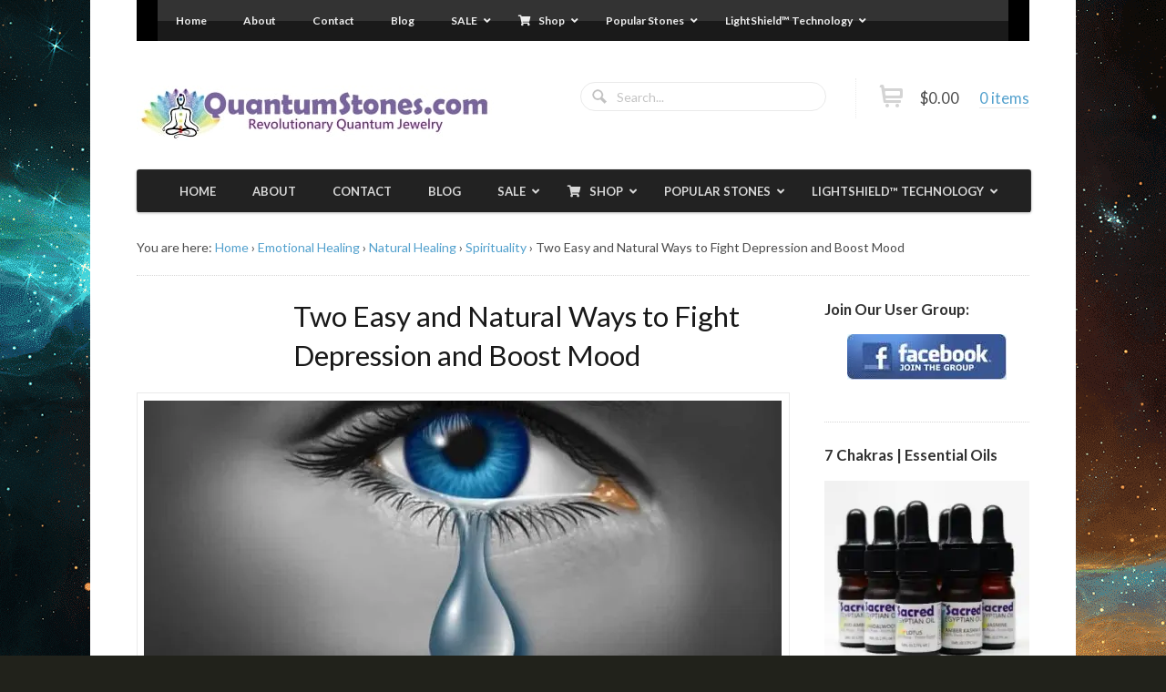

--- FILE ---
content_type: text/html; charset=utf-8
request_url: https://quantumstones.com/two-easy-and-natural-ways-to-fight-depression-and-boost-mood/
body_size: 22992
content:
<!DOCTYPE html><html lang="en-US"><head><meta charset="UTF-8" /><title>Two Easy and Natural Ways to Fight Depression and Boost Mood -</title><meta http-equiv="Content-Type" content="text/html; charset=UTF-8" /><link rel="pingback" href="https://quantumstones.com/xmlrpc.php" /><meta name='robots' content='index, follow, max-image-preview:large, max-snippet:-1, max-video-preview:-1' /> <script>window._wca = window._wca || [];</script> <link rel="canonical" href="https://quantumstones.com/two-easy-and-natural-ways-to-fight-depression-and-boost-mood/" /><meta property="og:locale" content="en_US" /><meta property="og:type" content="article" /><meta property="og:title" content="Two Easy and Natural Ways to Fight Depression and Boost Mood -" /><meta property="og:description" content="It&rsquo;s not unusual for individuals to experience periods of depression or feel moody at times. However, unless those periods of despondency occur frequently and last for long periods, there are two easy courses of action to consider than can boost mood and reduce depressive symptoms&mdash;eat a GMO-free diet rich in veggies and fruits and talking [&hellip;]" /><meta property="og:url" content="https://quantumstones.com/two-easy-and-natural-ways-to-fight-depression-and-boost-mood/" /><meta property="og:site_name" content="QuantumStones.com" /><meta property="article:publisher" content="https://www.facebook.com/quantumstones" /><meta property="article:author" content="https://www.facebook.com/stephanie.s.lucas.9" /><meta property="article:published_time" content="2019-04-19T23:22:37+00:00" /><meta property="article:modified_time" content="2019-05-24T01:17:31+00:00" /><meta property="og:image" content="https://quantumstones.com/wp-content/uploads/2019/04/Art-192A.jpg" /><meta property="og:image:width" content="980" /><meta property="og:image:height" content="450" /><meta property="og:image:type" content="image/jpeg" /><meta name="author" content="Stephanie Lucas" /><meta name="twitter:card" content="summary_large_image" /><meta name="twitter:creator" content="@quantumstones" /><meta name="twitter:site" content="@quantumstones" /><meta name="twitter:label1" content="Written by" /><meta name="twitter:data1" content="Stephanie Lucas" /><meta name="twitter:label2" content="Est. reading time" /><meta name="twitter:data2" content="3 minutes" /> <script type="application/ld+json" class="yoast-schema-graph">{"@context":"https://schema.org","@graph":[{"@type":"Article","@id":"https://quantumstones.com/two-easy-and-natural-ways-to-fight-depression-and-boost-mood/#article","isPartOf":{"@id":"https://quantumstones.com/two-easy-and-natural-ways-to-fight-depression-and-boost-mood/"},"author":{"name":"Stephanie Lucas","@id":"https://quantumstones.com/#/schema/person/1c85f3a0c78f8f989f7e1e68d9e39ef1"},"headline":"Two Easy and Natural Ways to Fight Depression and Boost Mood","datePublished":"2019-04-19T23:22:37+00:00","dateModified":"2019-05-24T01:17:31+00:00","mainEntityOfPage":{"@id":"https://quantumstones.com/two-easy-and-natural-ways-to-fight-depression-and-boost-mood/"},"wordCount":540,"commentCount":0,"publisher":{"@id":"https://quantumstones.com/#organization"},"image":{"@id":"https://quantumstones.com/two-easy-and-natural-ways-to-fight-depression-and-boost-mood/#primaryimage"},"thumbnailUrl":"https://i0.wp.com/quantumstones.com/wp-content/uploads/2019/04/Art-192A.jpg?fit=980%2C450&ssl=1","keywords":["BetterHelp","mental health","natural ways to fight depression","reduce depression naturally","teletherapy"],"articleSection":["Emotional Healing","Natural Healing","Spirituality"],"inLanguage":"en-US","potentialAction":[{"@type":"CommentAction","name":"Comment","target":["https://quantumstones.com/two-easy-and-natural-ways-to-fight-depression-and-boost-mood/#respond"]}]},{"@type":"WebPage","@id":"https://quantumstones.com/two-easy-and-natural-ways-to-fight-depression-and-boost-mood/","url":"https://quantumstones.com/two-easy-and-natural-ways-to-fight-depression-and-boost-mood/","name":"Two Easy and Natural Ways to Fight Depression and Boost Mood -","isPartOf":{"@id":"https://quantumstones.com/#website"},"primaryImageOfPage":{"@id":"https://quantumstones.com/two-easy-and-natural-ways-to-fight-depression-and-boost-mood/#primaryimage"},"image":{"@id":"https://quantumstones.com/two-easy-and-natural-ways-to-fight-depression-and-boost-mood/#primaryimage"},"thumbnailUrl":"https://i0.wp.com/quantumstones.com/wp-content/uploads/2019/04/Art-192A.jpg?fit=980%2C450&ssl=1","datePublished":"2019-04-19T23:22:37+00:00","dateModified":"2019-05-24T01:17:31+00:00","breadcrumb":{"@id":"https://quantumstones.com/two-easy-and-natural-ways-to-fight-depression-and-boost-mood/#breadcrumb"},"inLanguage":"en-US","potentialAction":[{"@type":"ReadAction","target":["https://quantumstones.com/two-easy-and-natural-ways-to-fight-depression-and-boost-mood/"]}]},{"@type":"ImageObject","inLanguage":"en-US","@id":"https://quantumstones.com/two-easy-and-natural-ways-to-fight-depression-and-boost-mood/#primaryimage","url":"https://i0.wp.com/quantumstones.com/wp-content/uploads/2019/04/Art-192A.jpg?fit=980%2C450&ssl=1","contentUrl":"https://i0.wp.com/quantumstones.com/wp-content/uploads/2019/04/Art-192A.jpg?fit=980%2C450&ssl=1","width":980,"height":450,"caption":"Fight Depression"},{"@type":"BreadcrumbList","@id":"https://quantumstones.com/two-easy-and-natural-ways-to-fight-depression-and-boost-mood/#breadcrumb","itemListElement":[{"@type":"ListItem","position":1,"name":"Home","item":"https://quantumstones.com/"},{"@type":"ListItem","position":2,"name":"Two Easy and Natural Ways to Fight Depression and Boost Mood"}]},{"@type":"WebSite","@id":"https://quantumstones.com/#website","url":"https://quantumstones.com/","name":"QuantumStones.com","description":"Powerful Quantum Jewelry","publisher":{"@id":"https://quantumstones.com/#organization"},"potentialAction":[{"@type":"SearchAction","target":{"@type":"EntryPoint","urlTemplate":"https://quantumstones.com/?s={search_term_string}"},"query-input":{"@type":"PropertyValueSpecification","valueRequired":true,"valueName":"search_term_string"}}],"inLanguage":"en-US"},{"@type":"Organization","@id":"https://quantumstones.com/#organization","name":"Quantumstones.com","url":"https://quantumstones.com/","logo":{"@type":"ImageObject","inLanguage":"en-US","@id":"https://quantumstones.com/#/schema/logo/image/","url":"https://quantumstones.com/wp-content/uploads/2018/03/New-Rainbow-Logo.jpg","contentUrl":"https://quantumstones.com/wp-content/uploads/2018/03/New-Rainbow-Logo.jpg","width":300,"height":300,"caption":"Quantumstones.com"},"image":{"@id":"https://quantumstones.com/#/schema/logo/image/"},"sameAs":["https://www.facebook.com/quantumstones","https://x.com/quantumstones","https://www.pinterest.com/quantumstones/","https://www.youtube.com/channel/UCMNU50gNbi-BTl5YtwF791w"]},{"@type":"Person","@id":"https://quantumstones.com/#/schema/person/1c85f3a0c78f8f989f7e1e68d9e39ef1","name":"Stephanie Lucas","image":{"@type":"ImageObject","inLanguage":"en-US","@id":"https://quantumstones.com/#/schema/person/image/","url":"https://secure.gravatar.com/avatar/e708c4715b186d9c6683bcb25f8b8387b2fdb6b20268ca14e5f28e36dc501553?s=96&d=mm&r=g","contentUrl":"https://secure.gravatar.com/avatar/e708c4715b186d9c6683bcb25f8b8387b2fdb6b20268ca14e5f28e36dc501553?s=96&d=mm&r=g","caption":"Stephanie Lucas"},"description":"Stephanie enjoys the healing benefits of stones and crystals and partaking in healing clay daily. When she's not writing, reading or learning more about 'life', you might find her dancing in a drum circle or looking for fellow like-minded spirits to collaborate with.","sameAs":["https://www.facebook.com/stephanie.s.lucas.9"],"url":"https://quantumstones.com/author/stephanie/"}]}</script> <link rel='dns-prefetch' href='//stats.wp.com' /><link rel='preconnect' href='//i0.wp.com' /><link rel='preconnect' href='//c0.wp.com' /><link rel="alternate" type="application/rss+xml" title="QuantumStones.com &raquo; Feed" href="https://quantumstones.com/feed/" /><link rel="alternate" type="application/rss+xml" title="QuantumStones.com &raquo; Comments Feed" href="https://quantumstones.com/comments/feed/" /><link rel="alternate" type="application/rss+xml" title="QuantumStones.com &raquo; Two Easy and Natural Ways to Fight Depression and Boost Mood Comments Feed" href="https://quantumstones.com/two-easy-and-natural-ways-to-fight-depression-and-boost-mood/feed/" /><link rel="alternate" title="oEmbed (JSON)" type="application/json+oembed" href="https://quantumstones.com/wp-json/oembed/1.0/embed?url=https%3A%2F%2Fquantumstones.com%2Ftwo-easy-and-natural-ways-to-fight-depression-and-boost-mood%2F" /><link rel="alternate" title="oEmbed (XML)" type="text/xml+oembed" href="https://quantumstones.com/wp-json/oembed/1.0/embed?url=https%3A%2F%2Fquantumstones.com%2Ftwo-easy-and-natural-ways-to-fight-depression-and-boost-mood%2F&#038;format=xml" /><style id='wp-img-auto-sizes-contain-inline-css' type='text/css'>img:is([sizes=auto i],[sizes^="auto," i]){contain-intrinsic-size:3000px 1500px}
/*# sourceURL=wp-img-auto-sizes-contain-inline-css */</style><style id='wp-emoji-styles-inline-css' type='text/css'>img.wp-smiley, img.emoji {
		display: inline !important;
		border: none !important;
		box-shadow: none !important;
		height: 1em !important;
		width: 1em !important;
		margin: 0 0.07em !important;
		vertical-align: -0.1em !important;
		background: none !important;
		padding: 0 !important;
	}
/*# sourceURL=wp-emoji-styles-inline-css */</style><style id='wp-block-library-inline-css' type='text/css'>:root{--wp-block-synced-color:#7a00df;--wp-block-synced-color--rgb:122,0,223;--wp-bound-block-color:var(--wp-block-synced-color);--wp-editor-canvas-background:#ddd;--wp-admin-theme-color:#007cba;--wp-admin-theme-color--rgb:0,124,186;--wp-admin-theme-color-darker-10:#006ba1;--wp-admin-theme-color-darker-10--rgb:0,107,160.5;--wp-admin-theme-color-darker-20:#005a87;--wp-admin-theme-color-darker-20--rgb:0,90,135;--wp-admin-border-width-focus:2px}@media (min-resolution:192dpi){:root{--wp-admin-border-width-focus:1.5px}}.wp-element-button{cursor:pointer}:root .has-very-light-gray-background-color{background-color:#eee}:root .has-very-dark-gray-background-color{background-color:#313131}:root .has-very-light-gray-color{color:#eee}:root .has-very-dark-gray-color{color:#313131}:root .has-vivid-green-cyan-to-vivid-cyan-blue-gradient-background{background:linear-gradient(135deg,#00d084,#0693e3)}:root .has-purple-crush-gradient-background{background:linear-gradient(135deg,#34e2e4,#4721fb 50%,#ab1dfe)}:root .has-hazy-dawn-gradient-background{background:linear-gradient(135deg,#faaca8,#dad0ec)}:root .has-subdued-olive-gradient-background{background:linear-gradient(135deg,#fafae1,#67a671)}:root .has-atomic-cream-gradient-background{background:linear-gradient(135deg,#fdd79a,#004a59)}:root .has-nightshade-gradient-background{background:linear-gradient(135deg,#330968,#31cdcf)}:root .has-midnight-gradient-background{background:linear-gradient(135deg,#020381,#2874fc)}:root{--wp--preset--font-size--normal:16px;--wp--preset--font-size--huge:42px}.has-regular-font-size{font-size:1em}.has-larger-font-size{font-size:2.625em}.has-normal-font-size{font-size:var(--wp--preset--font-size--normal)}.has-huge-font-size{font-size:var(--wp--preset--font-size--huge)}.has-text-align-center{text-align:center}.has-text-align-left{text-align:left}.has-text-align-right{text-align:right}.has-fit-text{white-space:nowrap!important}#end-resizable-editor-section{display:none}.aligncenter{clear:both}.items-justified-left{justify-content:flex-start}.items-justified-center{justify-content:center}.items-justified-right{justify-content:flex-end}.items-justified-space-between{justify-content:space-between}.screen-reader-text{border:0;clip-path:inset(50%);height:1px;margin:-1px;overflow:hidden;padding:0;position:absolute;width:1px;word-wrap:normal!important}.screen-reader-text:focus{background-color:#ddd;clip-path:none;color:#444;display:block;font-size:1em;height:auto;left:5px;line-height:normal;padding:15px 23px 14px;text-decoration:none;top:5px;width:auto;z-index:100000}html :where(.has-border-color){border-style:solid}html :where([style*=border-top-color]){border-top-style:solid}html :where([style*=border-right-color]){border-right-style:solid}html :where([style*=border-bottom-color]){border-bottom-style:solid}html :where([style*=border-left-color]){border-left-style:solid}html :where([style*=border-width]){border-style:solid}html :where([style*=border-top-width]){border-top-style:solid}html :where([style*=border-right-width]){border-right-style:solid}html :where([style*=border-bottom-width]){border-bottom-style:solid}html :where([style*=border-left-width]){border-left-style:solid}html :where(img[class*=wp-image-]){height:auto;max-width:100%}:where(figure){margin:0 0 1em}html :where(.is-position-sticky){--wp-admin--admin-bar--position-offset:var(--wp-admin--admin-bar--height,0px)}@media screen and (max-width:600px){html :where(.is-position-sticky){--wp-admin--admin-bar--position-offset:0px}}

/*# sourceURL=wp-block-library-inline-css */</style><style id='wp-block-image-inline-css' type='text/css'>.wp-block-image>a,.wp-block-image>figure>a{display:inline-block}.wp-block-image img{box-sizing:border-box;height:auto;max-width:100%;vertical-align:bottom}@media not (prefers-reduced-motion){.wp-block-image img.hide{visibility:hidden}.wp-block-image img.show{animation:show-content-image .4s}}.wp-block-image[style*=border-radius] img,.wp-block-image[style*=border-radius]>a{border-radius:inherit}.wp-block-image.has-custom-border img{box-sizing:border-box}.wp-block-image.aligncenter{text-align:center}.wp-block-image.alignfull>a,.wp-block-image.alignwide>a{width:100%}.wp-block-image.alignfull img,.wp-block-image.alignwide img{height:auto;width:100%}.wp-block-image .aligncenter,.wp-block-image .alignleft,.wp-block-image .alignright,.wp-block-image.aligncenter,.wp-block-image.alignleft,.wp-block-image.alignright{display:table}.wp-block-image .aligncenter>figcaption,.wp-block-image .alignleft>figcaption,.wp-block-image .alignright>figcaption,.wp-block-image.aligncenter>figcaption,.wp-block-image.alignleft>figcaption,.wp-block-image.alignright>figcaption{caption-side:bottom;display:table-caption}.wp-block-image .alignleft{float:left;margin:.5em 1em .5em 0}.wp-block-image .alignright{float:right;margin:.5em 0 .5em 1em}.wp-block-image .aligncenter{margin-left:auto;margin-right:auto}.wp-block-image :where(figcaption){margin-bottom:1em;margin-top:.5em}.wp-block-image.is-style-circle-mask img{border-radius:9999px}@supports ((-webkit-mask-image:none) or (mask-image:none)) or (-webkit-mask-image:none){.wp-block-image.is-style-circle-mask img{border-radius:0;-webkit-mask-image:url('data:image/svg+xml;utf8,<svg viewBox="0 0 100 100" xmlns="http://www.w3.org/2000/svg"><circle cx="50" cy="50" r="50"/></svg>');mask-image:url('data:image/svg+xml;utf8,<svg viewBox="0 0 100 100" xmlns="http://www.w3.org/2000/svg"><circle cx="50" cy="50" r="50"/></svg>');mask-mode:alpha;-webkit-mask-position:center;mask-position:center;-webkit-mask-repeat:no-repeat;mask-repeat:no-repeat;-webkit-mask-size:contain;mask-size:contain}}:root :where(.wp-block-image.is-style-rounded img,.wp-block-image .is-style-rounded img){border-radius:9999px}.wp-block-image figure{margin:0}.wp-lightbox-container{display:flex;flex-direction:column;position:relative}.wp-lightbox-container img{cursor:zoom-in}.wp-lightbox-container img:hover+button{opacity:1}.wp-lightbox-container button{align-items:center;backdrop-filter:blur(16px) saturate(180%);background-color:#5a5a5a40;border:none;border-radius:4px;cursor:zoom-in;display:flex;height:20px;justify-content:center;opacity:0;padding:0;position:absolute;right:16px;text-align:center;top:16px;width:20px;z-index:100}@media not (prefers-reduced-motion){.wp-lightbox-container button{transition:opacity .2s ease}}.wp-lightbox-container button:focus-visible{outline:3px auto #5a5a5a40;outline:3px auto -webkit-focus-ring-color;outline-offset:3px}.wp-lightbox-container button:hover{cursor:pointer;opacity:1}.wp-lightbox-container button:focus{opacity:1}.wp-lightbox-container button:focus,.wp-lightbox-container button:hover,.wp-lightbox-container button:not(:hover):not(:active):not(.has-background){background-color:#5a5a5a40;border:none}.wp-lightbox-overlay{box-sizing:border-box;cursor:zoom-out;height:100vh;left:0;overflow:hidden;position:fixed;top:0;visibility:hidden;width:100%;z-index:100000}.wp-lightbox-overlay .close-button{align-items:center;cursor:pointer;display:flex;justify-content:center;min-height:40px;min-width:40px;padding:0;position:absolute;right:calc(env(safe-area-inset-right) + 16px);top:calc(env(safe-area-inset-top) + 16px);z-index:5000000}.wp-lightbox-overlay .close-button:focus,.wp-lightbox-overlay .close-button:hover,.wp-lightbox-overlay .close-button:not(:hover):not(:active):not(.has-background){background:none;border:none}.wp-lightbox-overlay .lightbox-image-container{height:var(--wp--lightbox-container-height);left:50%;overflow:hidden;position:absolute;top:50%;transform:translate(-50%,-50%);transform-origin:top left;width:var(--wp--lightbox-container-width);z-index:9999999999}.wp-lightbox-overlay .wp-block-image{align-items:center;box-sizing:border-box;display:flex;height:100%;justify-content:center;margin:0;position:relative;transform-origin:0 0;width:100%;z-index:3000000}.wp-lightbox-overlay .wp-block-image img{height:var(--wp--lightbox-image-height);min-height:var(--wp--lightbox-image-height);min-width:var(--wp--lightbox-image-width);width:var(--wp--lightbox-image-width)}.wp-lightbox-overlay .wp-block-image figcaption{display:none}.wp-lightbox-overlay button{background:none;border:none}.wp-lightbox-overlay .scrim{background-color:#fff;height:100%;opacity:.9;position:absolute;width:100%;z-index:2000000}.wp-lightbox-overlay.active{visibility:visible}@media not (prefers-reduced-motion){.wp-lightbox-overlay.active{animation:turn-on-visibility .25s both}.wp-lightbox-overlay.active img{animation:turn-on-visibility .35s both}.wp-lightbox-overlay.show-closing-animation:not(.active){animation:turn-off-visibility .35s both}.wp-lightbox-overlay.show-closing-animation:not(.active) img{animation:turn-off-visibility .25s both}.wp-lightbox-overlay.zoom.active{animation:none;opacity:1;visibility:visible}.wp-lightbox-overlay.zoom.active .lightbox-image-container{animation:lightbox-zoom-in .4s}.wp-lightbox-overlay.zoom.active .lightbox-image-container img{animation:none}.wp-lightbox-overlay.zoom.active .scrim{animation:turn-on-visibility .4s forwards}.wp-lightbox-overlay.zoom.show-closing-animation:not(.active){animation:none}.wp-lightbox-overlay.zoom.show-closing-animation:not(.active) .lightbox-image-container{animation:lightbox-zoom-out .4s}.wp-lightbox-overlay.zoom.show-closing-animation:not(.active) .lightbox-image-container img{animation:none}.wp-lightbox-overlay.zoom.show-closing-animation:not(.active) .scrim{animation:turn-off-visibility .4s forwards}}@keyframes show-content-image{0%{visibility:hidden}99%{visibility:hidden}to{visibility:visible}}@keyframes turn-on-visibility{0%{opacity:0}to{opacity:1}}@keyframes turn-off-visibility{0%{opacity:1;visibility:visible}99%{opacity:0;visibility:visible}to{opacity:0;visibility:hidden}}@keyframes lightbox-zoom-in{0%{transform:translate(calc((-100vw + var(--wp--lightbox-scrollbar-width))/2 + var(--wp--lightbox-initial-left-position)),calc(-50vh + var(--wp--lightbox-initial-top-position))) scale(var(--wp--lightbox-scale))}to{transform:translate(-50%,-50%) scale(1)}}@keyframes lightbox-zoom-out{0%{transform:translate(-50%,-50%) scale(1);visibility:visible}99%{visibility:visible}to{transform:translate(calc((-100vw + var(--wp--lightbox-scrollbar-width))/2 + var(--wp--lightbox-initial-left-position)),calc(-50vh + var(--wp--lightbox-initial-top-position))) scale(var(--wp--lightbox-scale));visibility:hidden}}
/*# sourceURL=https://c0.wp.com/c/6.9/wp-includes/blocks/image/style.min.css */</style><style id='global-styles-inline-css' type='text/css'>:root{--wp--preset--aspect-ratio--square: 1;--wp--preset--aspect-ratio--4-3: 4/3;--wp--preset--aspect-ratio--3-4: 3/4;--wp--preset--aspect-ratio--3-2: 3/2;--wp--preset--aspect-ratio--2-3: 2/3;--wp--preset--aspect-ratio--16-9: 16/9;--wp--preset--aspect-ratio--9-16: 9/16;--wp--preset--color--black: #000000;--wp--preset--color--cyan-bluish-gray: #abb8c3;--wp--preset--color--white: #ffffff;--wp--preset--color--pale-pink: #f78da7;--wp--preset--color--vivid-red: #cf2e2e;--wp--preset--color--luminous-vivid-orange: #ff6900;--wp--preset--color--luminous-vivid-amber: #fcb900;--wp--preset--color--light-green-cyan: #7bdcb5;--wp--preset--color--vivid-green-cyan: #00d084;--wp--preset--color--pale-cyan-blue: #8ed1fc;--wp--preset--color--vivid-cyan-blue: #0693e3;--wp--preset--color--vivid-purple: #9b51e0;--wp--preset--gradient--vivid-cyan-blue-to-vivid-purple: linear-gradient(135deg,rgb(6,147,227) 0%,rgb(155,81,224) 100%);--wp--preset--gradient--light-green-cyan-to-vivid-green-cyan: linear-gradient(135deg,rgb(122,220,180) 0%,rgb(0,208,130) 100%);--wp--preset--gradient--luminous-vivid-amber-to-luminous-vivid-orange: linear-gradient(135deg,rgb(252,185,0) 0%,rgb(255,105,0) 100%);--wp--preset--gradient--luminous-vivid-orange-to-vivid-red: linear-gradient(135deg,rgb(255,105,0) 0%,rgb(207,46,46) 100%);--wp--preset--gradient--very-light-gray-to-cyan-bluish-gray: linear-gradient(135deg,rgb(238,238,238) 0%,rgb(169,184,195) 100%);--wp--preset--gradient--cool-to-warm-spectrum: linear-gradient(135deg,rgb(74,234,220) 0%,rgb(151,120,209) 20%,rgb(207,42,186) 40%,rgb(238,44,130) 60%,rgb(251,105,98) 80%,rgb(254,248,76) 100%);--wp--preset--gradient--blush-light-purple: linear-gradient(135deg,rgb(255,206,236) 0%,rgb(152,150,240) 100%);--wp--preset--gradient--blush-bordeaux: linear-gradient(135deg,rgb(254,205,165) 0%,rgb(254,45,45) 50%,rgb(107,0,62) 100%);--wp--preset--gradient--luminous-dusk: linear-gradient(135deg,rgb(255,203,112) 0%,rgb(199,81,192) 50%,rgb(65,88,208) 100%);--wp--preset--gradient--pale-ocean: linear-gradient(135deg,rgb(255,245,203) 0%,rgb(182,227,212) 50%,rgb(51,167,181) 100%);--wp--preset--gradient--electric-grass: linear-gradient(135deg,rgb(202,248,128) 0%,rgb(113,206,126) 100%);--wp--preset--gradient--midnight: linear-gradient(135deg,rgb(2,3,129) 0%,rgb(40,116,252) 100%);--wp--preset--font-size--small: 13px;--wp--preset--font-size--medium: 20px;--wp--preset--font-size--large: 36px;--wp--preset--font-size--x-large: 42px;--wp--preset--spacing--20: 0.44rem;--wp--preset--spacing--30: 0.67rem;--wp--preset--spacing--40: 1rem;--wp--preset--spacing--50: 1.5rem;--wp--preset--spacing--60: 2.25rem;--wp--preset--spacing--70: 3.38rem;--wp--preset--spacing--80: 5.06rem;--wp--preset--shadow--natural: 6px 6px 9px rgba(0, 0, 0, 0.2);--wp--preset--shadow--deep: 12px 12px 50px rgba(0, 0, 0, 0.4);--wp--preset--shadow--sharp: 6px 6px 0px rgba(0, 0, 0, 0.2);--wp--preset--shadow--outlined: 6px 6px 0px -3px rgb(255, 255, 255), 6px 6px rgb(0, 0, 0);--wp--preset--shadow--crisp: 6px 6px 0px rgb(0, 0, 0);}:root :where(.is-layout-flow) > :first-child{margin-block-start: 0;}:root :where(.is-layout-flow) > :last-child{margin-block-end: 0;}:root :where(.is-layout-flow) > *{margin-block-start: 24px;margin-block-end: 0;}:root :where(.is-layout-constrained) > :first-child{margin-block-start: 0;}:root :where(.is-layout-constrained) > :last-child{margin-block-end: 0;}:root :where(.is-layout-constrained) > *{margin-block-start: 24px;margin-block-end: 0;}:root :where(.is-layout-flex){gap: 24px;}:root :where(.is-layout-grid){gap: 24px;}body .is-layout-flex{display: flex;}.is-layout-flex{flex-wrap: wrap;align-items: center;}.is-layout-flex > :is(*, div){margin: 0;}body .is-layout-grid{display: grid;}.is-layout-grid > :is(*, div){margin: 0;}.has-black-color{color: var(--wp--preset--color--black) !important;}.has-cyan-bluish-gray-color{color: var(--wp--preset--color--cyan-bluish-gray) !important;}.has-white-color{color: var(--wp--preset--color--white) !important;}.has-pale-pink-color{color: var(--wp--preset--color--pale-pink) !important;}.has-vivid-red-color{color: var(--wp--preset--color--vivid-red) !important;}.has-luminous-vivid-orange-color{color: var(--wp--preset--color--luminous-vivid-orange) !important;}.has-luminous-vivid-amber-color{color: var(--wp--preset--color--luminous-vivid-amber) !important;}.has-light-green-cyan-color{color: var(--wp--preset--color--light-green-cyan) !important;}.has-vivid-green-cyan-color{color: var(--wp--preset--color--vivid-green-cyan) !important;}.has-pale-cyan-blue-color{color: var(--wp--preset--color--pale-cyan-blue) !important;}.has-vivid-cyan-blue-color{color: var(--wp--preset--color--vivid-cyan-blue) !important;}.has-vivid-purple-color{color: var(--wp--preset--color--vivid-purple) !important;}.has-black-background-color{background-color: var(--wp--preset--color--black) !important;}.has-cyan-bluish-gray-background-color{background-color: var(--wp--preset--color--cyan-bluish-gray) !important;}.has-white-background-color{background-color: var(--wp--preset--color--white) !important;}.has-pale-pink-background-color{background-color: var(--wp--preset--color--pale-pink) !important;}.has-vivid-red-background-color{background-color: var(--wp--preset--color--vivid-red) !important;}.has-luminous-vivid-orange-background-color{background-color: var(--wp--preset--color--luminous-vivid-orange) !important;}.has-luminous-vivid-amber-background-color{background-color: var(--wp--preset--color--luminous-vivid-amber) !important;}.has-light-green-cyan-background-color{background-color: var(--wp--preset--color--light-green-cyan) !important;}.has-vivid-green-cyan-background-color{background-color: var(--wp--preset--color--vivid-green-cyan) !important;}.has-pale-cyan-blue-background-color{background-color: var(--wp--preset--color--pale-cyan-blue) !important;}.has-vivid-cyan-blue-background-color{background-color: var(--wp--preset--color--vivid-cyan-blue) !important;}.has-vivid-purple-background-color{background-color: var(--wp--preset--color--vivid-purple) !important;}.has-black-border-color{border-color: var(--wp--preset--color--black) !important;}.has-cyan-bluish-gray-border-color{border-color: var(--wp--preset--color--cyan-bluish-gray) !important;}.has-white-border-color{border-color: var(--wp--preset--color--white) !important;}.has-pale-pink-border-color{border-color: var(--wp--preset--color--pale-pink) !important;}.has-vivid-red-border-color{border-color: var(--wp--preset--color--vivid-red) !important;}.has-luminous-vivid-orange-border-color{border-color: var(--wp--preset--color--luminous-vivid-orange) !important;}.has-luminous-vivid-amber-border-color{border-color: var(--wp--preset--color--luminous-vivid-amber) !important;}.has-light-green-cyan-border-color{border-color: var(--wp--preset--color--light-green-cyan) !important;}.has-vivid-green-cyan-border-color{border-color: var(--wp--preset--color--vivid-green-cyan) !important;}.has-pale-cyan-blue-border-color{border-color: var(--wp--preset--color--pale-cyan-blue) !important;}.has-vivid-cyan-blue-border-color{border-color: var(--wp--preset--color--vivid-cyan-blue) !important;}.has-vivid-purple-border-color{border-color: var(--wp--preset--color--vivid-purple) !important;}.has-vivid-cyan-blue-to-vivid-purple-gradient-background{background: var(--wp--preset--gradient--vivid-cyan-blue-to-vivid-purple) !important;}.has-light-green-cyan-to-vivid-green-cyan-gradient-background{background: var(--wp--preset--gradient--light-green-cyan-to-vivid-green-cyan) !important;}.has-luminous-vivid-amber-to-luminous-vivid-orange-gradient-background{background: var(--wp--preset--gradient--luminous-vivid-amber-to-luminous-vivid-orange) !important;}.has-luminous-vivid-orange-to-vivid-red-gradient-background{background: var(--wp--preset--gradient--luminous-vivid-orange-to-vivid-red) !important;}.has-very-light-gray-to-cyan-bluish-gray-gradient-background{background: var(--wp--preset--gradient--very-light-gray-to-cyan-bluish-gray) !important;}.has-cool-to-warm-spectrum-gradient-background{background: var(--wp--preset--gradient--cool-to-warm-spectrum) !important;}.has-blush-light-purple-gradient-background{background: var(--wp--preset--gradient--blush-light-purple) !important;}.has-blush-bordeaux-gradient-background{background: var(--wp--preset--gradient--blush-bordeaux) !important;}.has-luminous-dusk-gradient-background{background: var(--wp--preset--gradient--luminous-dusk) !important;}.has-pale-ocean-gradient-background{background: var(--wp--preset--gradient--pale-ocean) !important;}.has-electric-grass-gradient-background{background: var(--wp--preset--gradient--electric-grass) !important;}.has-midnight-gradient-background{background: var(--wp--preset--gradient--midnight) !important;}.has-small-font-size{font-size: var(--wp--preset--font-size--small) !important;}.has-medium-font-size{font-size: var(--wp--preset--font-size--medium) !important;}.has-large-font-size{font-size: var(--wp--preset--font-size--large) !important;}.has-x-large-font-size{font-size: var(--wp--preset--font-size--x-large) !important;}
/*# sourceURL=global-styles-inline-css */</style><style id='classic-theme-styles-inline-css' type='text/css'>/*! This file is auto-generated */
.wp-block-button__link{color:#fff;background-color:#32373c;border-radius:9999px;box-shadow:none;text-decoration:none;padding:calc(.667em + 2px) calc(1.333em + 2px);font-size:1.125em}.wp-block-file__button{background:#32373c;color:#fff;text-decoration:none}
/*# sourceURL=/wp-includes/css/classic-themes.min.css */</style><style id='woocommerce-inline-inline-css' type='text/css'>.woocommerce form .form-row .required { visibility: visible; }
/*# sourceURL=woocommerce-inline-inline-css */</style><style id='__EPYT__style-inline-css' type='text/css'>.epyt-gallery-thumb {
                        width: 33.333%;
                }
                
/*# sourceURL=__EPYT__style-inline-css */</style><style id='themecomplete-extra-css-inline-css' type='text/css'>.woocommerce #content table.cart img.epo-upload-image, .woocommerce table.cart img.epo-upload-image, .woocommerce-page #content table.cart img.epo-upload-image, .woocommerce-page table.cart img.epo-upload-image, .epo-upload-image {max-width: calc(70% - 0.5em)  !important;max-height: none !important;}

/*# sourceURL=themecomplete-extra-css-inline-css */</style> <script type="text/javascript" src="https://quantumstones.com/?bulkgate-asynchronous=asset" id="bulkgate-asynchronous-asset-js" async="async"></script> <script type="text/javascript" src="https://c0.wp.com/c/6.9/wp-includes/js/jquery/jquery.min.js" id="jquery-core-js"></script> <script type="text/javascript" src="https://c0.wp.com/c/6.9/wp-includes/js/jquery/jquery-migrate.min.js" id="jquery-migrate-js"></script> <script type="text/javascript" src="https://quantumstones.com/wp-content/plugins/woo-related-products-refresh-on-reload/public/js/woo-related-products-public.js?ver=1.0.0" id="woo-related-products-js"></script> <script type="text/javascript" src="https://c0.wp.com/p/woocommerce/10.4.3/assets/js/jquery-blockui/jquery.blockUI.min.js" id="wc-jquery-blockui-js" defer="defer" data-wp-strategy="defer"></script> <script type="text/javascript" id="wc-add-to-cart-js-extra">/*  */
var wc_add_to_cart_params = {"ajax_url":"/wp-admin/admin-ajax.php","wc_ajax_url":"/?wc-ajax=%%endpoint%%","i18n_view_cart":"View cart","cart_url":"https://quantumstones.com/cart/","is_cart":"","cart_redirect_after_add":"yes"};
//# sourceURL=wc-add-to-cart-js-extra
/*  */</script> <script type="text/javascript" src="https://c0.wp.com/p/woocommerce/10.4.3/assets/js/frontend/add-to-cart.min.js" id="wc-add-to-cart-js" defer="defer" data-wp-strategy="defer"></script> <script type="text/javascript" src="https://c0.wp.com/p/woocommerce/10.4.3/assets/js/js-cookie/js.cookie.min.js" id="wc-js-cookie-js" defer="defer" data-wp-strategy="defer"></script> <script type="text/javascript" id="woocommerce-js-extra">/*  */
var woocommerce_params = {"ajax_url":"/wp-admin/admin-ajax.php","wc_ajax_url":"/?wc-ajax=%%endpoint%%","i18n_password_show":"Show password","i18n_password_hide":"Hide password"};
//# sourceURL=woocommerce-js-extra
/*  */</script> <script type="text/javascript" src="https://c0.wp.com/p/woocommerce/10.4.3/assets/js/frontend/woocommerce.min.js" id="woocommerce-js" defer="defer" data-wp-strategy="defer"></script> <script type="text/javascript" src="https://quantumstones.com/wp-content/themes/function/includes/js/third-party.js?ver=6.9" id="third party-js"></script> <script type="text/javascript" src="https://quantumstones.com/wp-content/themes/function/includes/js/general.js?ver=6.9" id="general-js"></script> <script type="text/javascript" src="https://c0.wp.com/p/woocommerce/10.4.3/assets/js/flexslider/jquery.flexslider.min.js" id="wc-flexslider-js" data-wp-strategy="defer"></script> <script type="text/javascript" src="https://quantumstones.com/wp-content/themes/function/includes/js/testimonials.js?ver=6.9" id="testimonials-js"></script> <script type="text/javascript" src="https://stats.wp.com/s-202604.js" id="woocommerce-analytics-js" defer="defer" data-wp-strategy="defer"></script> <script type="text/javascript" id="__ytprefs__-js-extra">/*  */
var _EPYT_ = {"ajaxurl":"https://quantumstones.com/wp-admin/admin-ajax.php","security":"bac53c512e","gallery_scrolloffset":"20","eppathtoscripts":"https://quantumstones.com/wp-content/plugins/youtube-embed-plus/scripts/","eppath":"https://quantumstones.com/wp-content/plugins/youtube-embed-plus/","epresponsiveselector":"[\"iframe.__youtube_prefs__\",\"iframe[src*='youtube.com']\",\"iframe[src*='youtube-nocookie.com']\",\"iframe[data-ep-src*='youtube.com']\",\"iframe[data-ep-src*='youtube-nocookie.com']\",\"iframe[data-ep-gallerysrc*='youtube.com']\"]","epdovol":"1","version":"14.2.2","evselector":"iframe.__youtube_prefs__[src], iframe[src*=\"youtube.com/embed/\"], iframe[src*=\"youtube-nocookie.com/embed/\"]","ajax_compat":"","maxres_facade":"eager","ytapi_load":"light","pause_others":"","stopMobileBuffer":"1","facade_mode":"","not_live_on_channel":"","vi_active":"","vi_js_posttypes":[]};
//# sourceURL=__ytprefs__-js-extra
/*  */</script> <script type="text/javascript" src="https://quantumstones.com/wp-content/plugins/youtube-embed-plus/scripts/ytprefs.min.js?ver=14.2.1.3" id="__ytprefs__-js"></script> <link rel="https://api.w.org/" href="https://quantumstones.com/wp-json/" /><link rel="alternate" title="JSON" type="application/json" href="https://quantumstones.com/wp-json/wp/v2/posts/16165" /><link rel="EditURI" type="application/rsd+xml" title="RSD" href="https://quantumstones.com/xmlrpc.php?rsd" /><meta name="generator" content="WordPress 6.9" /><meta name="generator" content="WooCommerce 10.4.3" /><link rel='shortlink' href='https://quantumstones.com/?p=16165' /> <script>!function (w, d, t) {
  w.TiktokAnalyticsObject=t;var ttq=w[t]=w[t]||[];ttq.methods=["page","track","identify","instances","debug","on","off","once","ready","alias","group","enableCookie","disableCookie"],ttq.setAndDefer=function(t,e){t[e]=function(){t.push([e].concat(Array.prototype.slice.call(arguments,0)))}};for(var i=0;i<ttq.methods.length;i++)ttq.setAndDefer(ttq,ttq.methods[i]);ttq.instance=function(t){for(var e=ttq._i[t]||[],n=0;n<ttq.methods.length;n++)ttq.setAndDefer(e,ttq.methods[n]);return e},ttq.load=function(e,n){var i="https://analytics.tiktok.com/i18n/pixel/events.js";ttq._i=ttq._i||{},ttq._i[e]=[],ttq._i[e]._u=i,ttq._t=ttq._t||{},ttq._t[e]=+new Date,ttq._o=ttq._o||{},ttq._o[e]=n||{};var o=document.createElement("script");o.type="text/javascript",o.async=!0,o.src=i+"?sdkid="+e+"&lib="+t;var a=document.getElementsByTagName("script")[0];a.parentNode.insertBefore(o,a)};

  ttq.load('CCEGLSRC77UB2PF1HF50');
  ttq.page();
}(window, document, 'ttq');</script> <style media="screen">.simplesocialbuttons.simplesocialbuttons_inline .ssb-fb-like, .simplesocialbuttons.simplesocialbuttons_inline amp-facebook-like {
	  margin: ;
	}
		 /*inline margin*/
	
	
	
	
	
		.simplesocialbuttons.simplesocialbuttons_inline.simplesocial-round-icon button{
	  margin: ;
	}

	
			 /*margin-digbar*/</style><meta property="og:title" content="Two Easy and Natural Ways to Fight Depression and Boost Mood - QuantumStones.com" /><meta property="og:description" content="It&rsquo;s not unusual for individuals to experience periods of depression or feel moody at times. However, unless those periods of despondency occur frequently and last for long periods, there are two easy courses of action to consider than can boost mood and reduce depressive symptoms&mdash;eat a GMO-free diet rich in veggies and fruits and talking to a BetterHelp therapist. Studies&hellip;" /><meta property="og:url" content="https://quantumstones.com/two-easy-and-natural-ways-to-fight-depression-and-boost-mood/" /><meta property="og:site_name" content="QuantumStones.com" /><meta property="og:image" content="https://quantumstones.com/wp-content/uploads/2019/04/Art-192A.jpg" /><meta name="twitter:card" content="summary_large_image" /><meta name="twitter:description" content="It&rsquo;s not unusual for individuals to experience periods of depression or feel moody at times. However, unless those periods of despondency occur frequently and last for long periods, there are two easy courses of action to consider than can boost mood and reduce depressive symptoms&mdash;eat a GMO-free diet rich in veggies and fruits and talking to a BetterHelp therapist. Studies&hellip;" /><meta name="twitter:title" content="Two Easy and Natural Ways to Fight Depression and Boost Mood - QuantumStones.com" /><meta property="twitter:image" content="https://quantumstones.com/wp-content/uploads/2019/04/Art-192A.jpg" /><style id="ubermenu-custom-generated-css">/** Font Awesome 4 Compatibility **/
.fa{font-style:normal;font-variant:normal;font-weight:normal;font-family:FontAwesome;}

/** UberMenu Custom Menu Styles (Customizer) **/
/* main */
 .ubermenu-main .ubermenu-item-level-0 > .ubermenu-target { font-size:13px; text-transform:capitalize; }
 .ubermenu-main .ubermenu-nav .ubermenu-item.ubermenu-item-level-0 > .ubermenu-target { font-weight:bold; }
 .ubermenu-main .ubermenu-item-level-0 > .ubermenu-submenu-drop { box-shadow:0 0 20px rgba(0,0,0, 1); }
 .ubermenu-main .ubermenu-item-normal > .ubermenu-target,.ubermenu-main .ubermenu-submenu .ubermenu-target,.ubermenu-main .ubermenu-submenu .ubermenu-nonlink,.ubermenu-main .ubermenu-submenu .ubermenu-widget,.ubermenu-main .ubermenu-submenu .ubermenu-custom-content-padded,.ubermenu-main .ubermenu-submenu .ubermenu-retractor,.ubermenu-main .ubermenu-submenu .ubermenu-colgroup .ubermenu-column,.ubermenu-main .ubermenu-submenu.ubermenu-submenu-type-stack > .ubermenu-item-normal > .ubermenu-target,.ubermenu-main .ubermenu-submenu.ubermenu-submenu-padded { padding:4px; }
 .ubermenu-main .ubermenu-grid-row { padding-right:4px; }
 .ubermenu-main .ubermenu-grid-row .ubermenu-target { padding-right:0; }
 .ubermenu-main.ubermenu-sub-indicators .ubermenu-submenu :not(.ubermenu-tabs-layout-right) .ubermenu-has-submenu-drop > .ubermenu-target { padding-right:25px; }
 .ubermenu-main .ubermenu-nav .ubermenu-submenu .ubermenu-item-header > .ubermenu-target { font-weight:normal; }
 .ubermenu-main .ubermenu-item-normal > .ubermenu-target { font-size:13px; }
/* topmenu */
 .ubermenu-topmenu .ubermenu-item-level-0 > .ubermenu-submenu-drop { box-shadow:0 0 20px rgba(0,0,0, 1); }
 .ubermenu-topmenu .ubermenu-item-normal > .ubermenu-target,.ubermenu-topmenu .ubermenu-submenu .ubermenu-target,.ubermenu-topmenu .ubermenu-submenu .ubermenu-nonlink,.ubermenu-topmenu .ubermenu-submenu .ubermenu-widget,.ubermenu-topmenu .ubermenu-submenu .ubermenu-custom-content-padded,.ubermenu-topmenu .ubermenu-submenu .ubermenu-retractor,.ubermenu-topmenu .ubermenu-submenu .ubermenu-colgroup .ubermenu-column,.ubermenu-topmenu .ubermenu-submenu.ubermenu-submenu-type-stack > .ubermenu-item-normal > .ubermenu-target,.ubermenu-topmenu .ubermenu-submenu.ubermenu-submenu-padded { padding:4px; }
 .ubermenu-topmenu .ubermenu-grid-row { padding-right:4px; }
 .ubermenu-topmenu .ubermenu-grid-row .ubermenu-target { padding-right:0; }
 .ubermenu-topmenu.ubermenu-sub-indicators .ubermenu-submenu :not(.ubermenu-tabs-layout-right) .ubermenu-has-submenu-drop > .ubermenu-target { padding-right:25px; }
 .ubermenu-topmenu .ubermenu-submenu .ubermenu-item-header > .ubermenu-target, .ubermenu-topmenu .ubermenu-tab > .ubermenu-target { font-size:14px; }
 .ubermenu-topmenu .ubermenu-nav .ubermenu-submenu .ubermenu-item-header > .ubermenu-target { font-weight:bold; }
 .ubermenu-topmenu .ubermenu-item-normal > .ubermenu-target { font-size:14px; }


/** UberMenu Custom Menu Item Styles (Menu Item Settings) **/
/* 6744 */   .ubermenu .ubermenu-submenu.ubermenu-submenu-id-6744 { width:20%; min-width:20%; }
/* 7099 */   .ubermenu .ubermenu-submenu.ubermenu-submenu-id-7099 { width:85%; min-width:85%; }
/* 6802 */   .ubermenu .ubermenu-active > .ubermenu-submenu.ubermenu-submenu-id-6802 { padding:4; }
/* 6729 */   .ubermenu .ubermenu-submenu.ubermenu-submenu-id-6729 { width:20%; min-width:20%; }

/* Status: Loaded from Transient */</style> <script async src="https://www.googletagmanager.com/gtag/js?id=781-872-0026"></script> <script>window.dataLayer = window.dataLayer || [];
            function gtag(){dataLayer.push(arguments)};
            gtag('js', new Date());

            gtag('config', '781-872-0026');</script> <style>img#wpstats{display:none}</style><meta name="generator" content="Function 1.4.13" /><meta name="generator" content="WooFramework 6.2.9" /><!--[if IE]><meta http-equiv="X-UA-Compatible" content="IE=edge,chrome=1"><![endif]--><meta content="initial-scale=1.0; maximum-scale=1.0; user-scalable=no" name="viewport"/> <!--[if lt IE 9]> <script src="https://html5shim.googlecode.com/svn/trunk/html5.js"></script> <![endif]--> <noscript><style>.woocommerce-product-gallery{ opacity: 1 !important; }</style></noscript><link rel="icon" href="https://i0.wp.com/quantumstones.com/wp-content/uploads/2015/04/512x512-logo-55315500v1_site_icon.png?fit=32%2C32&#038;ssl=1" sizes="32x32" /><link rel="icon" href="https://i0.wp.com/quantumstones.com/wp-content/uploads/2015/04/512x512-logo-55315500v1_site_icon.png?fit=192%2C192&#038;ssl=1" sizes="192x192" /><link rel="apple-touch-icon" href="https://i0.wp.com/quantumstones.com/wp-content/uploads/2015/04/512x512-logo-55315500v1_site_icon.png?fit=180%2C180&#038;ssl=1" /><meta name="msapplication-TileImage" content="https://i0.wp.com/quantumstones.com/wp-content/uploads/2015/04/512x512-logo-55315500v1_site_icon.png?fit=270%2C270&#038;ssl=1" /><style type="text/css">body { background-image: url( https://quantumstones.com/wp-content/uploads/2016/01/space2016.png ) !important; }
body { background-repeat: repeat-x !important; }
body { background-position: center center !important; }
body { background-attachment: fixed !important; }</style><link href="https://fonts.googleapis.com/css?family=Open+Sans%3A300%2C300italic%2Cregular%2Citalic%2C600%2C600italic%2C700%2C700italic%2C800%2C800italic%7CLato%3A100%2C100italic%2C300%2C300italic%2Cregular%2Citalic%2C700%2C700italic%2C900%2C900italic%7CDroid+Sans%3Aregular%2C700" rel="stylesheet" type="text/css" /><style type="text/css">/* Youtube Reflexive */
.vid-container {
    position: relative;
    padding-bottom: 50%;
    padding-top: 35px; height: 0; overflow: hidden;
}

.vid-container iframe,
.vid-container object,
.vid-container embed {
    position: absolute;
    top: 0;
    left: 0;
    width: 100%;
    height: 100%;
}</style><style>.yotpo,.yotpo_widget_tab { display:none !important;}</style><link rel='stylesheet' id='wc-blocks-style-css' href='https://c0.wp.com/p/woocommerce/10.4.3/assets/client/blocks/wc-blocks.css' type='text/css' media='all' /><link type="text/css" media="all" href="https://quantumstones.com/wp-content/cache/breeze-minification/css/breeze_two-easy-and-natural-ways-to-fight-depression-and-1-16165-easy-author-image-css-easy-author-image.css?ver=1768999433" rel="stylesheet" /><link type="text/css" media="all" href="https://quantumstones.com/wp-content/cache/breeze-minification/css/breeze_two-easy-and-natural-ways-to-fight-depression-and-1-16165-assets-css-front.css?ver=1768999433" rel="stylesheet" /><link type="text/css" media="all" href="https://quantumstones.com/wp-content/cache/breeze-minification/css/breeze_two-easy-and-natural-ways-to-fight-depression-and-1-16165-public-css-woo-related-products-public.css?ver=1768999433" rel="stylesheet" /><link type="text/css" media="all" href="https://quantumstones.com/wp-content/cache/breeze-minification/css/breeze_two-easy-and-natural-ways-to-fight-depression-and-1-16165-public-owl-carousel-owl.carousel.css?ver=1768999433" rel="stylesheet" /><link type="text/css" media="all" href="https://quantumstones.com/wp-content/cache/breeze-minification/css/breeze_two-easy-and-natural-ways-to-fight-depression-and-1-16165-css-build-default.css?ver=1768999433" rel="stylesheet" /><link type="text/css" media="all" href="https://quantumstones.com/wp-content/cache/breeze-minification/css/breeze_two-easy-and-natural-ways-to-fight-depression-and-1-16165-themes-function-style.css?ver=1768999433" rel="stylesheet" /><link type="text/css" media="all" href="https://quantumstones.com/wp-content/cache/breeze-minification/css/breeze_two-easy-and-natural-ways-to-fight-depression-and-1-16165-function-css-layout.css?ver=1768999433" rel="stylesheet" /><link type="text/css" media="all" href="https://quantumstones.com/wp-content/cache/breeze-minification/css/breeze_two-easy-and-natural-ways-to-fight-depression-and-1-16165-woocommerce-css-woocommerce.css?ver=1768999433" rel="stylesheet" /><link type="text/css" media="all" href="https://quantumstones.com/wp-content/cache/breeze-minification/css/breeze_two-easy-and-natural-ways-to-fight-depression-and-1-16165-assets-css-ubermenu.min.css?ver=1768999433" rel="stylesheet" /><link type="text/css" media="all" href="https://quantumstones.com/wp-content/cache/breeze-minification/css/breeze_two-easy-and-natural-ways-to-fight-depression-and-1-16165-css-skins-twotone_black_black.css?ver=1768999433" rel="stylesheet" /><link type="text/css" media="all" href="https://quantumstones.com/wp-content/cache/breeze-minification/css/breeze_two-easy-and-natural-ways-to-fight-depression-and-1-16165-css-skins-blackwhite.css?ver=1768999433" rel="stylesheet" /><link type="text/css" media="all" href="https://quantumstones.com/wp-content/cache/breeze-minification/css/breeze_two-easy-and-natural-ways-to-fight-depression-and-1-16165-fontawesome-css-all.min.css?ver=1768999433" rel="stylesheet" /><link type="text/css" media="all" href="https://quantumstones.com/wp-content/cache/breeze-minification/css/breeze_two-easy-and-natural-ways-to-fight-depression-and-1-16165-youtube-embed-plus-styles-ytprefs.min.css?ver=1768999433" rel="stylesheet" /><style type="text/css" media="all">/* Style: Color */</style><link type="text/css" media="all" href="https://quantumstones.com/wp-content/cache/breeze-minification/css/breeze_two-easy-and-natural-ways-to-fight-depression-and-1-16165-functions-css-shortcodes.css?ver=1768999433" rel="stylesheet" /><link type="text/css" media="all" href="https://quantumstones.com/wp-content/cache/breeze-minification/css/breeze_two-easy-and-natural-ways-to-fight-depression-and-1-16165-themes-function-custom.css?ver=1768999433" rel="stylesheet" /></head><body data-rsssl=1 class="wp-singular post-template-default single single-post postid-16165 single-format-standard wp-theme-function theme-function woocommerce-no-js chrome alt-style-default layout-left-content "><div id="wrapper"><div id="top"><nav class="col-full" role="navigation"><a class="ubermenu-responsive-toggle ubermenu-responsive-toggle-topmenu ubermenu-skin-tt-black ubermenu-loc-top-menu ubermenu-responsive-toggle-content-align-left ubermenu-responsive-toggle-align-full " tabindex="0" data-ubermenu-target="ubermenu-topmenu-14-top-menu"   aria-label="Toggle Primary"><i class="fas fa-bars" ></i>Menu</a><nav id="ubermenu-topmenu-14-top-menu" class="ubermenu ubermenu-nojs ubermenu-topmenu ubermenu-menu-14 ubermenu-loc-top-menu ubermenu-responsive ubermenu-responsive-default ubermenu-responsive-collapse ubermenu-horizontal ubermenu-transition-shift ubermenu-trigger-hover_intent ubermenu-skin-tt-black  ubermenu-bar-align-full ubermenu-items-align-left ubermenu-bound ubermenu-disable-submenu-scroll ubermenu-sub-indicators ubermenu-submenu-indicator-closes"><ul id="ubermenu-nav-topmenu-14-top-menu" class="ubermenu-nav" data-title="Primary"><li id="menu-item-148" class="ubermenu-item ubermenu-item-type-custom ubermenu-item-object-custom ubermenu-item-home ubermenu-item-148 ubermenu-item-level-0 ubermenu-column ubermenu-column-auto" ><a class="ubermenu-target ubermenu-item-layout-default ubermenu-item-layout-text_only" href="https://quantumstones.com" tabindex="0"><span class="ubermenu-target-title ubermenu-target-text">Home</span></a></li><li id="menu-item-28" class="ubermenu-item ubermenu-item-type-post_type ubermenu-item-object-page ubermenu-item-28 ubermenu-item-level-0 ubermenu-column ubermenu-column-auto" ><a class="ubermenu-target ubermenu-item-layout-default ubermenu-item-layout-text_only" href="https://quantumstones.com/about/" tabindex="0"><span class="ubermenu-target-title ubermenu-target-text">About</span></a></li><li id="menu-item-43220" class="ubermenu-item ubermenu-item-type-post_type ubermenu-item-object-page ubermenu-item-43220 ubermenu-item-level-0 ubermenu-column ubermenu-column-auto" ><a class="ubermenu-target ubermenu-item-layout-default ubermenu-item-layout-text_only" href="https://quantumstones.com/contact-form/" tabindex="0"><span class="ubermenu-target-title ubermenu-target-text">Contact</span></a></li><li id="menu-item-44" class="ubermenu-item ubermenu-item-type-post_type ubermenu-item-object-page ubermenu-item-44 ubermenu-item-level-0 ubermenu-column ubermenu-column-auto" ><a class="ubermenu-target ubermenu-item-layout-default ubermenu-item-layout-text_only" href="https://quantumstones.com/blog/" tabindex="0"><span class="ubermenu-target-title ubermenu-target-text">Blog</span></a></li><li id="menu-item-6792" class="ubermenu-item ubermenu-item-type-custom ubermenu-item-object-custom ubermenu-item-has-children ubermenu-item-6792 ubermenu-item-level-0 ubermenu-column ubermenu-column-auto ubermenu-has-submenu-drop ubermenu-has-submenu-flyout" ><a class="ubermenu-target ubermenu-item-layout-text_only" href="#" tabindex="0"><span class="ubermenu-target-title ubermenu-target-text">SALE</span><i class='ubermenu-sub-indicator fas fa-angle-down'></i></a><ul  class="ubermenu-submenu ubermenu-submenu-id-6792 ubermenu-submenu-type-flyout ubermenu-submenu-drop ubermenu-submenu-align-left_edge_item"  ><li id="menu-item-6699" class="ubermenu-item ubermenu-item-type-taxonomy ubermenu-item-object-product_cat ubermenu-item-6699 ubermenu-item-auto ubermenu-item-normal ubermenu-item-level-1" ><a class="ubermenu-target ubermenu-item-layout-default ubermenu-content-align-center ubermenu-item-layout-text_only" href="https://quantumstones.com/product-category/limited-offers/"><span class="ubermenu-target-title ubermenu-target-text">Special Offers</span></a><div class="ubermenu-content-block ubermenu-custom-content ubermenu-custom-content-padded">[banners_zone id=11]</div></li><li id="menu-item-14275" class="ubermenu-item ubermenu-item-type-taxonomy ubermenu-item-object-product_cat ubermenu-item-14275 ubermenu-item-auto ubermenu-item-normal ubermenu-item-level-1" ><a class="ubermenu-target ubermenu-item-layout-default ubermenu-item-layout-text_only" href="https://quantumstones.com/product-category/clearance-specials/"><span class="ubermenu-target-title ubermenu-target-text">Clearance</span></a></li><li id="menu-item-13326" class="ubermenu-item ubermenu-item-type-taxonomy ubermenu-item-object-product_cat ubermenu-item-13326 ubermenu-item-auto ubermenu-item-normal ubermenu-item-level-1" ><a class="ubermenu-target ubermenu-item-layout-default ubermenu-item-layout-text_only" href="https://quantumstones.com/product-category/sekhmet-scared-egyptian-essential-oils/"><span class="ubermenu-target-title ubermenu-target-text">Sacred Egyptian™ Essential Oils</span></a></li><li id="menu-item-6705" class="ubermenu-item ubermenu-item-type-taxonomy ubermenu-item-object-product_cat ubermenu-item-6705 ubermenu-item-auto ubermenu-item-normal ubermenu-item-level-1" ><a class="ubermenu-target ubermenu-item-layout-text_only ubermenu-content-align-center" href="https://quantumstones.com/product-category/crystal-books/"><span class="ubermenu-target-title ubermenu-target-text">Crystal Books</span></a></li><li id="menu-item-6709" class="ubermenu-item ubermenu-item-type-taxonomy ubermenu-item-object-product_cat ubermenu-item-6709 ubermenu-item-auto ubermenu-item-normal ubermenu-item-level-1" ><a class="ubermenu-target ubermenu-item-layout-default ubermenu-content-align-center ubermenu-item-layout-text_only" href="https://quantumstones.com/product-category/books-quantum/"><span class="ubermenu-target-title ubermenu-target-text">Quantum Books</span></a></li><li class="ubermenu-retractor ubermenu-retractor-mobile"><i class="fas fa-times"></i> Close</li></ul></li><li id="menu-item-6729" class="ubermenu-item ubermenu-item-type-custom ubermenu-item-object-custom ubermenu-item-has-children ubermenu-item-6729 ubermenu-item-level-0 ubermenu-column ubermenu-column-auto ubermenu-has-submenu-drop ubermenu-has-submenu-flyout" ><a class="ubermenu-target ubermenu-target-with-icon ubermenu-item-layout-default ubermenu-item-layout-icon_left ubermenu-target-nowrap" href="#" tabindex="0"><i class="ubermenu-icon fas fa-shopping-cart" ></i><span class="ubermenu-target-title ubermenu-target-text">Shop</span><i class='ubermenu-sub-indicator fas fa-angle-down'></i></a><ul  class="ubermenu-submenu ubermenu-submenu-id-6729 ubermenu-submenu-type-flyout ubermenu-submenu-drop ubermenu-submenu-align-left_edge_item"  ><li id="menu-item-6736" class="ubermenu-item ubermenu-item-type-taxonomy ubermenu-item-object-product_cat ubermenu-item-6736 ubermenu-item-auto ubermenu-item-normal ubermenu-item-level-1" ><a class="ubermenu-target ubermenu-item-layout-default ubermenu-item-layout-text_only" href="https://quantumstones.com/product-category/genesis-amulet/"><span class="ubermenu-target-title ubermenu-target-text">Genesis Pendants</span></a></li><li id="menu-item-6737" class="ubermenu-item ubermenu-item-type-custom ubermenu-item-object-custom ubermenu-item-has-children ubermenu-item-6737 ubermenu-item-auto ubermenu-item-normal ubermenu-item-level-1 ubermenu-has-submenu-drop ubermenu-has-submenu-flyout" ><a class="ubermenu-target ubermenu-item-layout-default ubermenu-item-layout-text_only" href="https://quantumstones.com/celtic-amulets/"><span class="ubermenu-target-title ubermenu-target-text">Celtic Pendants</span><i class='ubermenu-sub-indicator fas fa-angle-down'></i></a><ul  class="ubermenu-submenu ubermenu-submenu-id-6737 ubermenu-submenu-type-auto ubermenu-submenu-type-flyout ubermenu-submenu-drop ubermenu-submenu-align-left_edge_item"  ><li id="menu-item-6698" class="ubermenu-item ubermenu-item-type-taxonomy ubermenu-item-object-product_cat ubermenu-item-6698 ubermenu-item-auto ubermenu-item-normal ubermenu-item-level-2" ><a class="ubermenu-target ubermenu-item-layout-default ubermenu-item-layout-text_only" href="https://quantumstones.com/product-category/triskelion-amulets/"><span class="ubermenu-target-title ubermenu-target-text">Triskelion Pendants</span></a></li><li id="menu-item-8133" class="ubermenu-item ubermenu-item-type-taxonomy ubermenu-item-object-product_cat ubermenu-item-8133 ubermenu-item-auto ubermenu-item-normal ubermenu-item-level-2" ><a class="ubermenu-target ubermenu-item-layout-default ubermenu-item-layout-text_only" href="https://quantumstones.com/product-category/triquetra-celtic-amulets/"><span class="ubermenu-target-title ubermenu-target-text">Triquetra Pendants</span></a></li><li class="ubermenu-retractor ubermenu-retractor-mobile"><i class="fas fa-times"></i> Close</li></ul></li><li id="menu-item-6739" class="ubermenu-item ubermenu-item-type-custom ubermenu-item-object-custom ubermenu-item-has-children ubermenu-item-6739 ubermenu-item-auto ubermenu-item-normal ubermenu-item-level-1 ubermenu-has-submenu-drop ubermenu-has-submenu-flyout" ><a class="ubermenu-target ubermenu-item-layout-default ubermenu-item-layout-text_only" href="https://quantumstones.com/egyptian-amulets/"><span class="ubermenu-target-title ubermenu-target-text">Egyptian Amulets</span><i class='ubermenu-sub-indicator fas fa-angle-down'></i></a><ul  class="ubermenu-submenu ubermenu-submenu-id-6739 ubermenu-submenu-type-auto ubermenu-submenu-type-flyout ubermenu-submenu-drop ubermenu-submenu-align-left_edge_item"  ><li id="menu-item-6740" class="ubermenu-item ubermenu-item-type-taxonomy ubermenu-item-object-product_cat ubermenu-item-6740 ubermenu-item-auto ubermenu-item-normal ubermenu-item-level-2" ><a class="ubermenu-target ubermenu-item-layout-default ubermenu-item-layout-text_only" href="https://quantumstones.com/product-category/horus-egyptian-amulet/"><span class="ubermenu-target-title ubermenu-target-text">Horus Egyptian Amulets</span></a></li><li id="menu-item-6741" class="ubermenu-item ubermenu-item-type-taxonomy ubermenu-item-object-product_cat ubermenu-item-6741 ubermenu-item-auto ubermenu-item-normal ubermenu-item-level-2" ><a class="ubermenu-target ubermenu-item-layout-default ubermenu-item-layout-text_only" href="https://quantumstones.com/product-category/sacrab-egyptian-amulet/"><span class="ubermenu-target-title ubermenu-target-text">Scarab Egyptian Amulets</span></a></li><li id="menu-item-6742" class="ubermenu-item ubermenu-item-type-taxonomy ubermenu-item-object-product_cat ubermenu-item-6742 ubermenu-item-auto ubermenu-item-normal ubermenu-item-level-2" ><a class="ubermenu-target ubermenu-item-layout-default ubermenu-item-layout-text_only" href="https://quantumstones.com/product-category/solar-egyptian-amulet/"><span class="ubermenu-target-title ubermenu-target-text">Solar Egyptian Amulet</span></a></li><li id="menu-item-9315" class="ubermenu-item ubermenu-item-type-taxonomy ubermenu-item-object-product_cat ubermenu-item-9315 ubermenu-item-auto ubermenu-item-normal ubermenu-item-level-2" ><a class="ubermenu-target ubermenu-item-layout-default ubermenu-item-layout-text_only" href="https://quantumstones.com/product-category/solar-rainbow/"><span class="ubermenu-target-title ubermenu-target-text">Solar Egyptian Rainbow</span></a></li><li class="ubermenu-retractor ubermenu-retractor-mobile"><i class="fas fa-times"></i> Close</li></ul></li><li id="menu-item-32099" class="ubermenu-item ubermenu-item-type-taxonomy ubermenu-item-object-product_cat ubermenu-item-32099 ubermenu-item-auto ubermenu-item-normal ubermenu-item-level-1" ><a class="ubermenu-target ubermenu-item-layout-default ubermenu-item-layout-text_only" href="https://quantumstones.com/product-category/genesis-pendants-paired-w-sacred-egyptian-oils/"><span class="ubermenu-target-title ubermenu-target-text">Genesis Paired w/Egyptian Oils</span></a></li><li id="menu-item-13585" class="ubermenu-item ubermenu-item-type-taxonomy ubermenu-item-object-product_cat ubermenu-item-13585 ubermenu-item-auto ubermenu-item-normal ubermenu-item-level-1" ><a class="ubermenu-target ubermenu-item-layout-default ubermenu-item-layout-text_only" href="https://quantumstones.com/product-category/sekhmet-scared-egyptian-essential-oils/"><span class="ubermenu-target-title ubermenu-target-text">Egyptian Essential Oils</span></a></li><li id="menu-item-6738" class="ubermenu-item ubermenu-item-type-custom ubermenu-item-object-custom ubermenu-item-has-children ubermenu-item-6738 ubermenu-item-auto ubermenu-item-normal ubermenu-item-level-1 ubermenu-has-submenu-drop ubermenu-has-submenu-flyout" ><a class="ubermenu-target ubermenu-item-layout-default ubermenu-item-layout-text_only" href="https://quantumstones.com/sacred-geometry-amulets/"><span class="ubermenu-target-title ubermenu-target-text">Sacred Geometry Pendants</span><i class='ubermenu-sub-indicator fas fa-angle-down'></i></a><ul  class="ubermenu-submenu ubermenu-submenu-id-6738 ubermenu-submenu-type-auto ubermenu-submenu-type-flyout ubermenu-submenu-drop ubermenu-submenu-align-left_edge_item"  ><li id="menu-item-31315" class="ubermenu-item ubermenu-item-type-custom ubermenu-item-object-custom ubermenu-item-31315 ubermenu-item-auto ubermenu-item-normal ubermenu-item-level-2" ><a class="ubermenu-target ubermenu-item-layout-default ubermenu-item-layout-text_only" href="https://quantumstones.com/product-category/fruit-of-life-amulets/"><span class="ubermenu-target-title ubermenu-target-text">Fruit of Life</span></a></li><li id="menu-item-29352" class="ubermenu-item ubermenu-item-type-taxonomy ubermenu-item-object-product_cat ubermenu-item-29352 ubermenu-item-auto ubermenu-item-normal ubermenu-item-level-2" ><a class="ubermenu-target ubermenu-item-layout-default ubermenu-item-layout-text_only" href="https://quantumstones.com/product-category/galactic-vortex/"><span class="ubermenu-target-title ubermenu-target-text">Galactic Vortex</span></a></li><li id="menu-item-6700" class="ubermenu-item ubermenu-item-type-taxonomy ubermenu-item-object-product_cat ubermenu-item-6700 ubermenu-item-auto ubermenu-item-normal ubermenu-item-level-2" ><a class="ubermenu-target ubermenu-item-layout-default ubermenu-item-layout-text_only" href="https://quantumstones.com/product-category/seed-of-life-amulets/"><span class="ubermenu-target-title ubermenu-target-text">Seed of Life Pendants</span></a></li><li id="menu-item-6701" class="ubermenu-item ubermenu-item-type-taxonomy ubermenu-item-object-product_cat ubermenu-item-6701 ubermenu-item-auto ubermenu-item-normal ubermenu-item-level-2" ><a class="ubermenu-target ubermenu-item-layout-default ubermenu-item-layout-text_only" href="https://quantumstones.com/product-category/trinity-star-amulet/"><span class="ubermenu-target-title ubermenu-target-text">Trinity Star Pendant</span></a></li><li class="ubermenu-retractor ubermenu-retractor-mobile"><i class="fas fa-times"></i> Close</li></ul></li><li id="menu-item-9316" class="ubermenu-item ubermenu-item-type-custom ubermenu-item-object-custom ubermenu-item-has-children ubermenu-item-9316 ubermenu-item-auto ubermenu-item-normal ubermenu-item-level-1 ubermenu-has-submenu-drop ubermenu-has-submenu-flyout" ><a class="ubermenu-target ubermenu-item-layout-default ubermenu-item-layout-text_only" href="https://quantumstones.com/sacred-trees/"><span class="ubermenu-target-title ubermenu-target-text">Sacred Trees</span><i class='ubermenu-sub-indicator fas fa-angle-down'></i></a><ul  class="ubermenu-submenu ubermenu-submenu-id-9316 ubermenu-submenu-type-auto ubermenu-submenu-type-flyout ubermenu-submenu-drop ubermenu-submenu-align-left_edge_item"  ><li id="menu-item-9317" class="ubermenu-item ubermenu-item-type-taxonomy ubermenu-item-object-product_cat ubermenu-item-9317 ubermenu-item-auto ubermenu-item-normal ubermenu-item-level-2" ><a class="ubermenu-target ubermenu-item-layout-default ubermenu-item-layout-text_only" href="https://quantumstones.com/product-category/tree-of-life/"><span class="ubermenu-target-title ubermenu-target-text">Tree of Life</span></a></li><li id="menu-item-9318" class="ubermenu-item ubermenu-item-type-taxonomy ubermenu-item-object-product_cat ubermenu-item-9318 ubermenu-item-auto ubermenu-item-normal ubermenu-item-level-2" ><a class="ubermenu-target ubermenu-item-layout-default ubermenu-item-layout-text_only" href="https://quantumstones.com/product-category/tree-of-prosperity/"><span class="ubermenu-target-title ubermenu-target-text">Tree of Prosperity</span></a></li><li id="menu-item-9319" class="ubermenu-item ubermenu-item-type-taxonomy ubermenu-item-object-product_cat ubermenu-item-9319 ubermenu-item-auto ubermenu-item-normal ubermenu-item-level-2" ><a class="ubermenu-target ubermenu-item-layout-default ubermenu-item-layout-text_only" href="https://quantumstones.com/product-category/tree-of-harmony/"><span class="ubermenu-target-title ubermenu-target-text">Tree of Harmony</span></a></li><li id="menu-item-9320" class="ubermenu-item ubermenu-item-type-taxonomy ubermenu-item-object-product_cat ubermenu-item-9320 ubermenu-item-auto ubermenu-item-normal ubermenu-item-level-2" ><a class="ubermenu-target ubermenu-item-layout-default ubermenu-item-layout-text_only" href="https://quantumstones.com/product-category/tree-of-infinity/"><span class="ubermenu-target-title ubermenu-target-text">Tree of Infinity</span></a></li><li id="menu-item-14882" class="ubermenu-item ubermenu-item-type-taxonomy ubermenu-item-object-product_cat ubermenu-item-14882 ubermenu-item-auto ubermenu-item-normal ubermenu-item-level-2" ><a class="ubermenu-target ubermenu-item-layout-default ubermenu-item-layout-text_only" href="https://quantumstones.com/product-category/tree-of-romance/"><span class="ubermenu-target-title ubermenu-target-text">Tree of Romance</span></a></li><li class="ubermenu-retractor ubermenu-retractor-mobile"><i class="fas fa-times"></i> Close</li></ul></li><li class="ubermenu-retractor ubermenu-retractor-mobile"><i class="fas fa-times"></i> Close</li></ul></li><li id="menu-item-6730" class="ubermenu-item ubermenu-item-type-custom ubermenu-item-object-custom ubermenu-item-has-children ubermenu-item-6730 ubermenu-item-level-0 ubermenu-column ubermenu-column-auto ubermenu-has-submenu-drop ubermenu-has-submenu-flyout" ><a class="ubermenu-target ubermenu-item-layout-default ubermenu-item-layout-text_only" href="#" tabindex="0"><span class="ubermenu-target-title ubermenu-target-text">Popular Stones</span><i class='ubermenu-sub-indicator fas fa-angle-down'></i></a><ul  class="ubermenu-submenu ubermenu-submenu-id-6730 ubermenu-submenu-type-flyout ubermenu-submenu-drop ubermenu-submenu-align-left_edge_item"  ><li id="menu-item-6784" class="ubermenu-item ubermenu-item-type-taxonomy ubermenu-item-object-product_cat ubermenu-item-6784 ubermenu-item-auto ubermenu-item-normal ubermenu-item-level-1" ><a class="ubermenu-target ubermenu-item-layout-default ubermenu-item-layout-text_only" href="https://quantumstones.com/product-category/amethyst/"><span class="ubermenu-target-title ubermenu-target-text">Amethyst</span></a></li><li id="menu-item-6706" class="ubermenu-item ubermenu-item-type-taxonomy ubermenu-item-object-product_cat ubermenu-item-6706 ubermenu-item-auto ubermenu-item-normal ubermenu-item-level-1" ><a class="ubermenu-target ubermenu-item-layout-default ubermenu-item-layout-text_only" href="https://quantumstones.com/product-category/green-aventurine/"><span class="ubermenu-target-title ubermenu-target-text">Aventurine</span></a></li><li id="menu-item-6703" class="ubermenu-item ubermenu-item-type-taxonomy ubermenu-item-object-product_cat ubermenu-item-6703 ubermenu-item-auto ubermenu-item-normal ubermenu-item-level-1" ><a class="ubermenu-target ubermenu-item-layout-default ubermenu-item-layout-text_only" href="https://quantumstones.com/product-category/black-obsidian/"><span class="ubermenu-target-title ubermenu-target-text">Black Obsidian</span></a></li><li id="menu-item-6707" class="ubermenu-item ubermenu-item-type-taxonomy ubermenu-item-object-product_cat ubermenu-item-6707 ubermenu-item-auto ubermenu-item-normal ubermenu-item-level-1" ><a class="ubermenu-target ubermenu-item-layout-default ubermenu-item-layout-text_only" href="https://quantumstones.com/product-category/natural-carnelian/"><span class="ubermenu-target-title ubermenu-target-text">Carnelian</span></a></li><li id="menu-item-6702" class="ubermenu-item ubermenu-item-type-taxonomy ubermenu-item-object-product_cat ubermenu-item-6702 ubermenu-item-auto ubermenu-item-normal ubermenu-item-level-1" ><a class="ubermenu-target ubermenu-item-layout-default ubermenu-item-layout-text_only" href="https://quantumstones.com/product-category/clear-quartz/"><span class="ubermenu-target-title ubermenu-target-text">Clear Quartz</span></a></li><li id="menu-item-6785" class="ubermenu-item ubermenu-item-type-taxonomy ubermenu-item-object-product_cat ubermenu-item-6785 ubermenu-item-auto ubermenu-item-normal ubermenu-item-level-1" ><a class="ubermenu-target ubermenu-item-layout-default ubermenu-item-layout-text_only" href="https://quantumstones.com/product-category/fluorite/"><span class="ubermenu-target-title ubermenu-target-text">Fluorite</span></a></li><li id="menu-item-9321" class="ubermenu-item ubermenu-item-type-taxonomy ubermenu-item-object-product_cat ubermenu-item-9321 ubermenu-item-auto ubermenu-item-normal ubermenu-item-level-1" ><a class="ubermenu-target ubermenu-item-layout-default ubermenu-item-layout-text_only" href="https://quantumstones.com/product-category/labradorite/"><span class="ubermenu-target-title ubermenu-target-text">Labradorite</span></a></li><li id="menu-item-6787" class="ubermenu-item ubermenu-item-type-taxonomy ubermenu-item-object-product_cat ubermenu-item-6787 ubermenu-item-auto ubermenu-item-normal ubermenu-item-level-1" ><a class="ubermenu-target ubermenu-item-layout-default ubermenu-item-layout-text_only" href="https://quantumstones.com/product-category/lapis-lazuli/"><span class="ubermenu-target-title ubermenu-target-text">Lapis Lazuli</span></a></li><li id="menu-item-9528" class="ubermenu-item ubermenu-item-type-taxonomy ubermenu-item-object-product_cat ubermenu-item-9528 ubermenu-item-auto ubermenu-item-normal ubermenu-item-level-1" ><a class="ubermenu-target ubermenu-item-layout-default ubermenu-item-layout-text_only" href="https://quantumstones.com/product-category/rainbow-labradorite/"><span class="ubermenu-target-title ubermenu-target-text">Rainbow Labradorite</span></a></li><li id="menu-item-6752" class="ubermenu-item ubermenu-item-type-taxonomy ubermenu-item-object-product_cat ubermenu-item-6752 ubermenu-item-auto ubermenu-item-normal ubermenu-item-level-1" ><a class="ubermenu-target ubermenu-item-layout-default ubermenu-item-layout-text_only" href="https://quantumstones.com/product-category/red-jasper/"><span class="ubermenu-target-title ubermenu-target-text">Red Jasper</span></a></li><li id="menu-item-6788" class="ubermenu-item ubermenu-item-type-taxonomy ubermenu-item-object-product_cat ubermenu-item-6788 ubermenu-item-auto ubermenu-item-normal ubermenu-item-level-1" ><a class="ubermenu-target ubermenu-item-layout-default ubermenu-item-layout-text_only" href="https://quantumstones.com/product-category/rose-quartz/"><span class="ubermenu-target-title ubermenu-target-text">Rose Quartz</span></a></li><li id="menu-item-6753" class="ubermenu-item ubermenu-item-type-taxonomy ubermenu-item-object-product_cat ubermenu-item-6753 ubermenu-item-auto ubermenu-item-normal ubermenu-item-level-1" ><a class="ubermenu-target ubermenu-item-layout-default ubermenu-item-layout-text_only" href="https://quantumstones.com/product-category/golden-tiger-eye/"><span class="ubermenu-target-title ubermenu-target-text">Tiger Eye</span></a></li><li id="menu-item-13189" class="ubermenu-item ubermenu-item-type-taxonomy ubermenu-item-object-product_cat ubermenu-item-13189 ubermenu-item-auto ubermenu-item-normal ubermenu-item-level-1" ><a class="ubermenu-target ubermenu-item-layout-default ubermenu-item-layout-text_only" href="https://quantumstones.com/product-category/turquoise/"><span class="ubermenu-target-title ubermenu-target-text">Turquoise</span></a></li><li class="ubermenu-retractor ubermenu-retractor-mobile"><i class="fas fa-times"></i> Close</li></ul></li><li id="menu-item-6744" class="ubermenu-item ubermenu-item-type-custom ubermenu-item-object-custom ubermenu-item-has-children ubermenu-item-6744 ubermenu-item-level-0 ubermenu-column ubermenu-column-auto ubermenu-has-submenu-drop ubermenu-has-submenu-flyout ubermenu-submenu-rtl ubermenu-submenu-reverse" ><a class="ubermenu-target ubermenu-item-layout-default ubermenu-item-layout-text_only" href="#" tabindex="0"><span class="ubermenu-target-title ubermenu-target-text">LightShield™ Technology</span><i class='ubermenu-sub-indicator fas fa-angle-down'></i></a><ul  class="ubermenu-submenu ubermenu-submenu-id-6744 ubermenu-submenu-type-flyout ubermenu-submenu-drop ubermenu-submenu-align-right_edge_item"  ><li id="menu-item-6745" class="ubermenu-item ubermenu-item-type-post_type ubermenu-item-object-page ubermenu-item-6745 ubermenu-item-auto ubermenu-item-normal ubermenu-item-level-1" ><a class="ubermenu-target ubermenu-item-layout-default ubermenu-item-layout-text_only" href="https://quantumstones.com/lightshield-technology/"><span class="ubermenu-target-title ubermenu-target-text">LightShield™ How it Works</span></a></li><li id="menu-item-7099" class="ubermenu-item ubermenu-item-type-custom ubermenu-item-object-custom ubermenu-item-has-children ubermenu-item-7099 ubermenu-item-auto ubermenu-item-normal ubermenu-item-level-1 ubermenu-has-submenu-drop ubermenu-has-submenu-flyout" ><a class="ubermenu-target ubermenu-item-layout-default ubermenu-item-layout-text_only" href="#"><span class="ubermenu-target-title ubermenu-target-text">LightShield™ Pendant Series</span><i class='ubermenu-sub-indicator fas fa-angle-down'></i></a><ul  class="ubermenu-submenu ubermenu-submenu-id-7099 ubermenu-submenu-type-flyout ubermenu-submenu-drop ubermenu-submenu-align-left_edge_item"  ><li id="menu-item-6747" class="ubermenu-item ubermenu-item-type-post_type ubermenu-item-object-page ubermenu-item-6747 ubermenu-item-auto ubermenu-item-normal ubermenu-item-level-2" ><a class="ubermenu-target ubermenu-item-layout-default ubermenu-item-layout-text_only" rel="httpsquantumstonescomceltic-amulets" href="https://quantumstones.com/celtic-amulets/"><span class="ubermenu-target-title ubermenu-target-text">Celtic Pendants</span></a></li><li id="menu-item-6748" class="ubermenu-item ubermenu-item-type-post_type ubermenu-item-object-page ubermenu-item-6748 ubermenu-item-auto ubermenu-item-normal ubermenu-item-level-2" ><a class="ubermenu-target ubermenu-item-layout-default ubermenu-item-layout-text_only" href="https://quantumstones.com/egyptian-amulets/"><span class="ubermenu-target-title ubermenu-target-text">Egyptian Amulets</span></a></li><li id="menu-item-6749" class="ubermenu-item ubermenu-item-type-post_type ubermenu-item-object-page ubermenu-item-6749 ubermenu-item-auto ubermenu-item-normal ubermenu-item-level-2" ><a class="ubermenu-target ubermenu-item-layout-default ubermenu-item-layout-text_only" href="https://quantumstones.com/sacred-geometry-amulets/"><span class="ubermenu-target-title ubermenu-target-text">Sacred Geometry Pendants</span></a></li><li id="menu-item-6750" class="ubermenu-item ubermenu-item-type-post_type ubermenu-item-object-page ubermenu-item-6750 ubermenu-item-auto ubermenu-item-normal ubermenu-item-level-2" ><a class="ubermenu-target ubermenu-item-layout-default ubermenu-item-layout-text_only" href="https://quantumstones.com/sacred-trees/"><span class="ubermenu-target-title ubermenu-target-text">Sacred Tree Pendants</span></a></li><li class="ubermenu-retractor ubermenu-retractor-mobile"><i class="fas fa-times"></i> Close</li></ul></li><li id="menu-item-4095" class="ubermenu-item ubermenu-item-type-post_type ubermenu-item-object-page ubermenu-item-4095 ubermenu-item-auto ubermenu-item-normal ubermenu-item-level-1" ><a class="ubermenu-target ubermenu-item-layout-default ubermenu-item-layout-text_only" href="https://quantumstones.com/how-to-choose-your-stones-and-crystals/"><span class="ubermenu-target-title ubermenu-target-text">Choosing a Stone</span></a></li><li id="menu-item-6746" class="ubermenu-item ubermenu-item-type-post_type ubermenu-item-object-page ubermenu-item-6746 ubermenu-item-auto ubermenu-item-normal ubermenu-item-level-1" ><a class="ubermenu-target ubermenu-item-layout-default ubermenu-item-layout-text_only" href="https://quantumstones.com/how-to-program-stones/"><span class="ubermenu-target-title ubermenu-target-text">How to Program Stones</span></a></li><li id="menu-item-6751" class="ubermenu-item ubermenu-item-type-post_type ubermenu-item-object-page ubermenu-item-6751 ubermenu-item-auto ubermenu-item-normal ubermenu-item-level-1" ><a class="ubermenu-target ubermenu-item-layout-default ubermenu-item-layout-text_only" href="https://quantumstones.com/ways-to-use-your-pendant/"><span class="ubermenu-target-title ubermenu-target-text">Ways to use your Pendant</span></a></li><li class="ubermenu-retractor ubermenu-retractor-mobile"><i class="fas fa-times"></i> Close</li></ul></li></ul></nav></nav></div><header id="header" class="col-full"> <a id="logo" href="https://quantumstones.com/" title="Powerful Quantum Jewelry"> <img src="https://quantumstones.com/wp-content/uploads/2018/03/Long-Version.jpg" alt="QuantumStones.com" /> </a><div class="site-header"> <span class="nav-toggle"><a href="#navigation">&#9776; <span>Navigation</span></a></span><h1 class="site-title"><a href="https://quantumstones.com/">QuantumStones.com</a></h1><h2 class="site-description">Powerful Quantum Jewelry</h2></div><nav id="navigation" class="col-full" role="navigation"><a class="ubermenu-responsive-toggle ubermenu-responsive-toggle-main ubermenu-skin-grey-white ubermenu-loc-primary-menu ubermenu-responsive-toggle-content-align-left ubermenu-responsive-toggle-align-full " tabindex="0" data-ubermenu-target="ubermenu-main-14-primary-menu"   aria-label="Toggle Primary"><i class="fas fa-bars" ></i>Menu</a><nav id="ubermenu-main-14-primary-menu" class="ubermenu ubermenu-nojs ubermenu-main ubermenu-menu-14 ubermenu-loc-primary-menu ubermenu-responsive ubermenu-responsive-single-column-subs ubermenu-responsive-default ubermenu-responsive-collapse ubermenu-horizontal ubermenu-transition-shift ubermenu-trigger-hover_intent ubermenu-skin-grey-white  ubermenu-bar-align-full ubermenu-items-align-center ubermenu-bound ubermenu-disable-submenu-scroll ubermenu-sub-indicators ubermenu-submenu-indicator-closes"><ul id="ubermenu-nav-main-14-primary-menu" class="ubermenu-nav" data-title="Primary"><li class="ubermenu-item ubermenu-item-type-custom ubermenu-item-object-custom ubermenu-item-home ubermenu-item-148 ubermenu-item-level-0 ubermenu-column ubermenu-column-auto" ><a class="ubermenu-target ubermenu-item-layout-default ubermenu-item-layout-text_only" href="https://quantumstones.com" tabindex="0"><span class="ubermenu-target-title ubermenu-target-text">Home</span></a></li><li class="ubermenu-item ubermenu-item-type-post_type ubermenu-item-object-page ubermenu-item-28 ubermenu-item-level-0 ubermenu-column ubermenu-column-auto" ><a class="ubermenu-target ubermenu-item-layout-default ubermenu-item-layout-text_only" href="https://quantumstones.com/about/" tabindex="0"><span class="ubermenu-target-title ubermenu-target-text">About</span></a></li><li class="ubermenu-item ubermenu-item-type-post_type ubermenu-item-object-page ubermenu-item-43220 ubermenu-item-level-0 ubermenu-column ubermenu-column-auto" ><a class="ubermenu-target ubermenu-item-layout-default ubermenu-item-layout-text_only" href="https://quantumstones.com/contact-form/" tabindex="0"><span class="ubermenu-target-title ubermenu-target-text">Contact</span></a></li><li class="ubermenu-item ubermenu-item-type-post_type ubermenu-item-object-page ubermenu-item-44 ubermenu-item-level-0 ubermenu-column ubermenu-column-auto" ><a class="ubermenu-target ubermenu-item-layout-default ubermenu-item-layout-text_only" href="https://quantumstones.com/blog/" tabindex="0"><span class="ubermenu-target-title ubermenu-target-text">Blog</span></a></li><li class="ubermenu-item ubermenu-item-type-custom ubermenu-item-object-custom ubermenu-item-has-children ubermenu-item-6792 ubermenu-item-level-0 ubermenu-column ubermenu-column-auto ubermenu-has-submenu-drop ubermenu-has-submenu-flyout" ><a class="ubermenu-target ubermenu-item-layout-text_only" href="#" tabindex="0"><span class="ubermenu-target-title ubermenu-target-text">SALE</span><i class='ubermenu-sub-indicator fas fa-angle-down'></i></a><ul  class="ubermenu-submenu ubermenu-submenu-id-6792 ubermenu-submenu-type-flyout ubermenu-submenu-drop ubermenu-submenu-align-left_edge_item"  ><li class="ubermenu-item ubermenu-item-type-taxonomy ubermenu-item-object-product_cat ubermenu-item-6699 ubermenu-item-auto ubermenu-item-normal ubermenu-item-level-1" ><a class="ubermenu-target ubermenu-item-layout-default ubermenu-content-align-center ubermenu-item-layout-text_only" href="https://quantumstones.com/product-category/limited-offers/"><span class="ubermenu-target-title ubermenu-target-text">Special Offers</span></a><div class="ubermenu-content-block ubermenu-custom-content ubermenu-custom-content-padded">[banners_zone id=11]</div></li><li class="ubermenu-item ubermenu-item-type-taxonomy ubermenu-item-object-product_cat ubermenu-item-14275 ubermenu-item-auto ubermenu-item-normal ubermenu-item-level-1" ><a class="ubermenu-target ubermenu-item-layout-default ubermenu-item-layout-text_only" href="https://quantumstones.com/product-category/clearance-specials/"><span class="ubermenu-target-title ubermenu-target-text">Clearance</span></a></li><li class="ubermenu-item ubermenu-item-type-taxonomy ubermenu-item-object-product_cat ubermenu-item-13326 ubermenu-item-auto ubermenu-item-normal ubermenu-item-level-1" ><a class="ubermenu-target ubermenu-item-layout-default ubermenu-item-layout-text_only" href="https://quantumstones.com/product-category/sekhmet-scared-egyptian-essential-oils/"><span class="ubermenu-target-title ubermenu-target-text">Sacred Egyptian™ Essential Oils</span></a></li><li class="ubermenu-item ubermenu-item-type-taxonomy ubermenu-item-object-product_cat ubermenu-item-6705 ubermenu-item-auto ubermenu-item-normal ubermenu-item-level-1" ><a class="ubermenu-target ubermenu-item-layout-text_only ubermenu-content-align-center" href="https://quantumstones.com/product-category/crystal-books/"><span class="ubermenu-target-title ubermenu-target-text">Crystal Books</span></a></li><li class="ubermenu-item ubermenu-item-type-taxonomy ubermenu-item-object-product_cat ubermenu-item-6709 ubermenu-item-auto ubermenu-item-normal ubermenu-item-level-1" ><a class="ubermenu-target ubermenu-item-layout-default ubermenu-content-align-center ubermenu-item-layout-text_only" href="https://quantumstones.com/product-category/books-quantum/"><span class="ubermenu-target-title ubermenu-target-text">Quantum Books</span></a></li><li class="ubermenu-retractor ubermenu-retractor-mobile"><i class="fas fa-times"></i> Close</li></ul></li><li class="ubermenu-item ubermenu-item-type-custom ubermenu-item-object-custom ubermenu-item-has-children ubermenu-item-6729 ubermenu-item-level-0 ubermenu-column ubermenu-column-auto ubermenu-has-submenu-drop ubermenu-has-submenu-flyout" ><a class="ubermenu-target ubermenu-target-with-icon ubermenu-item-layout-default ubermenu-item-layout-icon_left ubermenu-target-nowrap" href="#" tabindex="0"><i class="ubermenu-icon fas fa-shopping-cart" ></i><span class="ubermenu-target-title ubermenu-target-text">Shop</span><i class='ubermenu-sub-indicator fas fa-angle-down'></i></a><ul  class="ubermenu-submenu ubermenu-submenu-id-6729 ubermenu-submenu-type-flyout ubermenu-submenu-drop ubermenu-submenu-align-left_edge_item"  ><li class="ubermenu-item ubermenu-item-type-taxonomy ubermenu-item-object-product_cat ubermenu-item-6736 ubermenu-item-auto ubermenu-item-normal ubermenu-item-level-1" ><a class="ubermenu-target ubermenu-item-layout-default ubermenu-item-layout-text_only" href="https://quantumstones.com/product-category/genesis-amulet/"><span class="ubermenu-target-title ubermenu-target-text">Genesis Pendants</span></a></li><li class="ubermenu-item ubermenu-item-type-custom ubermenu-item-object-custom ubermenu-item-has-children ubermenu-item-6737 ubermenu-item-auto ubermenu-item-normal ubermenu-item-level-1 ubermenu-has-submenu-drop ubermenu-has-submenu-flyout" ><a class="ubermenu-target ubermenu-item-layout-default ubermenu-item-layout-text_only" href="https://quantumstones.com/celtic-amulets/"><span class="ubermenu-target-title ubermenu-target-text">Celtic Pendants</span><i class='ubermenu-sub-indicator fas fa-angle-down'></i></a><ul  class="ubermenu-submenu ubermenu-submenu-id-6737 ubermenu-submenu-type-auto ubermenu-submenu-type-flyout ubermenu-submenu-drop ubermenu-submenu-align-left_edge_item"  ><li class="ubermenu-item ubermenu-item-type-taxonomy ubermenu-item-object-product_cat ubermenu-item-6698 ubermenu-item-auto ubermenu-item-normal ubermenu-item-level-2" ><a class="ubermenu-target ubermenu-item-layout-default ubermenu-item-layout-text_only" href="https://quantumstones.com/product-category/triskelion-amulets/"><span class="ubermenu-target-title ubermenu-target-text">Triskelion Pendants</span></a></li><li class="ubermenu-item ubermenu-item-type-taxonomy ubermenu-item-object-product_cat ubermenu-item-8133 ubermenu-item-auto ubermenu-item-normal ubermenu-item-level-2" ><a class="ubermenu-target ubermenu-item-layout-default ubermenu-item-layout-text_only" href="https://quantumstones.com/product-category/triquetra-celtic-amulets/"><span class="ubermenu-target-title ubermenu-target-text">Triquetra Pendants</span></a></li><li class="ubermenu-retractor ubermenu-retractor-mobile"><i class="fas fa-times"></i> Close</li></ul></li><li class="ubermenu-item ubermenu-item-type-custom ubermenu-item-object-custom ubermenu-item-has-children ubermenu-item-6739 ubermenu-item-auto ubermenu-item-normal ubermenu-item-level-1 ubermenu-has-submenu-drop ubermenu-has-submenu-flyout" ><a class="ubermenu-target ubermenu-item-layout-default ubermenu-item-layout-text_only" href="https://quantumstones.com/egyptian-amulets/"><span class="ubermenu-target-title ubermenu-target-text">Egyptian Amulets</span><i class='ubermenu-sub-indicator fas fa-angle-down'></i></a><ul  class="ubermenu-submenu ubermenu-submenu-id-6739 ubermenu-submenu-type-auto ubermenu-submenu-type-flyout ubermenu-submenu-drop ubermenu-submenu-align-left_edge_item"  ><li class="ubermenu-item ubermenu-item-type-taxonomy ubermenu-item-object-product_cat ubermenu-item-6740 ubermenu-item-auto ubermenu-item-normal ubermenu-item-level-2" ><a class="ubermenu-target ubermenu-item-layout-default ubermenu-item-layout-text_only" href="https://quantumstones.com/product-category/horus-egyptian-amulet/"><span class="ubermenu-target-title ubermenu-target-text">Horus Egyptian Amulets</span></a></li><li class="ubermenu-item ubermenu-item-type-taxonomy ubermenu-item-object-product_cat ubermenu-item-6741 ubermenu-item-auto ubermenu-item-normal ubermenu-item-level-2" ><a class="ubermenu-target ubermenu-item-layout-default ubermenu-item-layout-text_only" href="https://quantumstones.com/product-category/sacrab-egyptian-amulet/"><span class="ubermenu-target-title ubermenu-target-text">Scarab Egyptian Amulets</span></a></li><li class="ubermenu-item ubermenu-item-type-taxonomy ubermenu-item-object-product_cat ubermenu-item-6742 ubermenu-item-auto ubermenu-item-normal ubermenu-item-level-2" ><a class="ubermenu-target ubermenu-item-layout-default ubermenu-item-layout-text_only" href="https://quantumstones.com/product-category/solar-egyptian-amulet/"><span class="ubermenu-target-title ubermenu-target-text">Solar Egyptian Amulet</span></a></li><li class="ubermenu-item ubermenu-item-type-taxonomy ubermenu-item-object-product_cat ubermenu-item-9315 ubermenu-item-auto ubermenu-item-normal ubermenu-item-level-2" ><a class="ubermenu-target ubermenu-item-layout-default ubermenu-item-layout-text_only" href="https://quantumstones.com/product-category/solar-rainbow/"><span class="ubermenu-target-title ubermenu-target-text">Solar Egyptian Rainbow</span></a></li><li class="ubermenu-retractor ubermenu-retractor-mobile"><i class="fas fa-times"></i> Close</li></ul></li><li class="ubermenu-item ubermenu-item-type-taxonomy ubermenu-item-object-product_cat ubermenu-item-32099 ubermenu-item-auto ubermenu-item-normal ubermenu-item-level-1" ><a class="ubermenu-target ubermenu-item-layout-default ubermenu-item-layout-text_only" href="https://quantumstones.com/product-category/genesis-pendants-paired-w-sacred-egyptian-oils/"><span class="ubermenu-target-title ubermenu-target-text">Genesis Paired w/Egyptian Oils</span></a></li><li class="ubermenu-item ubermenu-item-type-taxonomy ubermenu-item-object-product_cat ubermenu-item-13585 ubermenu-item-auto ubermenu-item-normal ubermenu-item-level-1" ><a class="ubermenu-target ubermenu-item-layout-default ubermenu-item-layout-text_only" href="https://quantumstones.com/product-category/sekhmet-scared-egyptian-essential-oils/"><span class="ubermenu-target-title ubermenu-target-text">Egyptian Essential Oils</span></a></li><li class="ubermenu-item ubermenu-item-type-custom ubermenu-item-object-custom ubermenu-item-has-children ubermenu-item-6738 ubermenu-item-auto ubermenu-item-normal ubermenu-item-level-1 ubermenu-has-submenu-drop ubermenu-has-submenu-flyout" ><a class="ubermenu-target ubermenu-item-layout-default ubermenu-item-layout-text_only" href="https://quantumstones.com/sacred-geometry-amulets/"><span class="ubermenu-target-title ubermenu-target-text">Sacred Geometry Pendants</span><i class='ubermenu-sub-indicator fas fa-angle-down'></i></a><ul  class="ubermenu-submenu ubermenu-submenu-id-6738 ubermenu-submenu-type-auto ubermenu-submenu-type-flyout ubermenu-submenu-drop ubermenu-submenu-align-left_edge_item"  ><li class="ubermenu-item ubermenu-item-type-custom ubermenu-item-object-custom ubermenu-item-31315 ubermenu-item-auto ubermenu-item-normal ubermenu-item-level-2" ><a class="ubermenu-target ubermenu-item-layout-default ubermenu-item-layout-text_only" href="https://quantumstones.com/product-category/fruit-of-life-amulets/"><span class="ubermenu-target-title ubermenu-target-text">Fruit of Life</span></a></li><li class="ubermenu-item ubermenu-item-type-taxonomy ubermenu-item-object-product_cat ubermenu-item-29352 ubermenu-item-auto ubermenu-item-normal ubermenu-item-level-2" ><a class="ubermenu-target ubermenu-item-layout-default ubermenu-item-layout-text_only" href="https://quantumstones.com/product-category/galactic-vortex/"><span class="ubermenu-target-title ubermenu-target-text">Galactic Vortex</span></a></li><li class="ubermenu-item ubermenu-item-type-taxonomy ubermenu-item-object-product_cat ubermenu-item-6700 ubermenu-item-auto ubermenu-item-normal ubermenu-item-level-2" ><a class="ubermenu-target ubermenu-item-layout-default ubermenu-item-layout-text_only" href="https://quantumstones.com/product-category/seed-of-life-amulets/"><span class="ubermenu-target-title ubermenu-target-text">Seed of Life Pendants</span></a></li><li class="ubermenu-item ubermenu-item-type-taxonomy ubermenu-item-object-product_cat ubermenu-item-6701 ubermenu-item-auto ubermenu-item-normal ubermenu-item-level-2" ><a class="ubermenu-target ubermenu-item-layout-default ubermenu-item-layout-text_only" href="https://quantumstones.com/product-category/trinity-star-amulet/"><span class="ubermenu-target-title ubermenu-target-text">Trinity Star Pendant</span></a></li><li class="ubermenu-retractor ubermenu-retractor-mobile"><i class="fas fa-times"></i> Close</li></ul></li><li class="ubermenu-item ubermenu-item-type-custom ubermenu-item-object-custom ubermenu-item-has-children ubermenu-item-9316 ubermenu-item-auto ubermenu-item-normal ubermenu-item-level-1 ubermenu-has-submenu-drop ubermenu-has-submenu-flyout" ><a class="ubermenu-target ubermenu-item-layout-default ubermenu-item-layout-text_only" href="https://quantumstones.com/sacred-trees/"><span class="ubermenu-target-title ubermenu-target-text">Sacred Trees</span><i class='ubermenu-sub-indicator fas fa-angle-down'></i></a><ul  class="ubermenu-submenu ubermenu-submenu-id-9316 ubermenu-submenu-type-auto ubermenu-submenu-type-flyout ubermenu-submenu-drop ubermenu-submenu-align-left_edge_item"  ><li class="ubermenu-item ubermenu-item-type-taxonomy ubermenu-item-object-product_cat ubermenu-item-9317 ubermenu-item-auto ubermenu-item-normal ubermenu-item-level-2" ><a class="ubermenu-target ubermenu-item-layout-default ubermenu-item-layout-text_only" href="https://quantumstones.com/product-category/tree-of-life/"><span class="ubermenu-target-title ubermenu-target-text">Tree of Life</span></a></li><li class="ubermenu-item ubermenu-item-type-taxonomy ubermenu-item-object-product_cat ubermenu-item-9318 ubermenu-item-auto ubermenu-item-normal ubermenu-item-level-2" ><a class="ubermenu-target ubermenu-item-layout-default ubermenu-item-layout-text_only" href="https://quantumstones.com/product-category/tree-of-prosperity/"><span class="ubermenu-target-title ubermenu-target-text">Tree of Prosperity</span></a></li><li class="ubermenu-item ubermenu-item-type-taxonomy ubermenu-item-object-product_cat ubermenu-item-9319 ubermenu-item-auto ubermenu-item-normal ubermenu-item-level-2" ><a class="ubermenu-target ubermenu-item-layout-default ubermenu-item-layout-text_only" href="https://quantumstones.com/product-category/tree-of-harmony/"><span class="ubermenu-target-title ubermenu-target-text">Tree of Harmony</span></a></li><li class="ubermenu-item ubermenu-item-type-taxonomy ubermenu-item-object-product_cat ubermenu-item-9320 ubermenu-item-auto ubermenu-item-normal ubermenu-item-level-2" ><a class="ubermenu-target ubermenu-item-layout-default ubermenu-item-layout-text_only" href="https://quantumstones.com/product-category/tree-of-infinity/"><span class="ubermenu-target-title ubermenu-target-text">Tree of Infinity</span></a></li><li class="ubermenu-item ubermenu-item-type-taxonomy ubermenu-item-object-product_cat ubermenu-item-14882 ubermenu-item-auto ubermenu-item-normal ubermenu-item-level-2" ><a class="ubermenu-target ubermenu-item-layout-default ubermenu-item-layout-text_only" href="https://quantumstones.com/product-category/tree-of-romance/"><span class="ubermenu-target-title ubermenu-target-text">Tree of Romance</span></a></li><li class="ubermenu-retractor ubermenu-retractor-mobile"><i class="fas fa-times"></i> Close</li></ul></li><li class="ubermenu-retractor ubermenu-retractor-mobile"><i class="fas fa-times"></i> Close</li></ul></li><li class="ubermenu-item ubermenu-item-type-custom ubermenu-item-object-custom ubermenu-item-has-children ubermenu-item-6730 ubermenu-item-level-0 ubermenu-column ubermenu-column-auto ubermenu-has-submenu-drop ubermenu-has-submenu-flyout" ><a class="ubermenu-target ubermenu-item-layout-default ubermenu-item-layout-text_only" href="#" tabindex="0"><span class="ubermenu-target-title ubermenu-target-text">Popular Stones</span><i class='ubermenu-sub-indicator fas fa-angle-down'></i></a><ul  class="ubermenu-submenu ubermenu-submenu-id-6730 ubermenu-submenu-type-flyout ubermenu-submenu-drop ubermenu-submenu-align-left_edge_item"  ><li class="ubermenu-item ubermenu-item-type-taxonomy ubermenu-item-object-product_cat ubermenu-item-6784 ubermenu-item-auto ubermenu-item-normal ubermenu-item-level-1" ><a class="ubermenu-target ubermenu-item-layout-default ubermenu-item-layout-text_only" href="https://quantumstones.com/product-category/amethyst/"><span class="ubermenu-target-title ubermenu-target-text">Amethyst</span></a></li><li class="ubermenu-item ubermenu-item-type-taxonomy ubermenu-item-object-product_cat ubermenu-item-6706 ubermenu-item-auto ubermenu-item-normal ubermenu-item-level-1" ><a class="ubermenu-target ubermenu-item-layout-default ubermenu-item-layout-text_only" href="https://quantumstones.com/product-category/green-aventurine/"><span class="ubermenu-target-title ubermenu-target-text">Aventurine</span></a></li><li class="ubermenu-item ubermenu-item-type-taxonomy ubermenu-item-object-product_cat ubermenu-item-6703 ubermenu-item-auto ubermenu-item-normal ubermenu-item-level-1" ><a class="ubermenu-target ubermenu-item-layout-default ubermenu-item-layout-text_only" href="https://quantumstones.com/product-category/black-obsidian/"><span class="ubermenu-target-title ubermenu-target-text">Black Obsidian</span></a></li><li class="ubermenu-item ubermenu-item-type-taxonomy ubermenu-item-object-product_cat ubermenu-item-6707 ubermenu-item-auto ubermenu-item-normal ubermenu-item-level-1" ><a class="ubermenu-target ubermenu-item-layout-default ubermenu-item-layout-text_only" href="https://quantumstones.com/product-category/natural-carnelian/"><span class="ubermenu-target-title ubermenu-target-text">Carnelian</span></a></li><li class="ubermenu-item ubermenu-item-type-taxonomy ubermenu-item-object-product_cat ubermenu-item-6702 ubermenu-item-auto ubermenu-item-normal ubermenu-item-level-1" ><a class="ubermenu-target ubermenu-item-layout-default ubermenu-item-layout-text_only" href="https://quantumstones.com/product-category/clear-quartz/"><span class="ubermenu-target-title ubermenu-target-text">Clear Quartz</span></a></li><li class="ubermenu-item ubermenu-item-type-taxonomy ubermenu-item-object-product_cat ubermenu-item-6785 ubermenu-item-auto ubermenu-item-normal ubermenu-item-level-1" ><a class="ubermenu-target ubermenu-item-layout-default ubermenu-item-layout-text_only" href="https://quantumstones.com/product-category/fluorite/"><span class="ubermenu-target-title ubermenu-target-text">Fluorite</span></a></li><li class="ubermenu-item ubermenu-item-type-taxonomy ubermenu-item-object-product_cat ubermenu-item-9321 ubermenu-item-auto ubermenu-item-normal ubermenu-item-level-1" ><a class="ubermenu-target ubermenu-item-layout-default ubermenu-item-layout-text_only" href="https://quantumstones.com/product-category/labradorite/"><span class="ubermenu-target-title ubermenu-target-text">Labradorite</span></a></li><li class="ubermenu-item ubermenu-item-type-taxonomy ubermenu-item-object-product_cat ubermenu-item-6787 ubermenu-item-auto ubermenu-item-normal ubermenu-item-level-1" ><a class="ubermenu-target ubermenu-item-layout-default ubermenu-item-layout-text_only" href="https://quantumstones.com/product-category/lapis-lazuli/"><span class="ubermenu-target-title ubermenu-target-text">Lapis Lazuli</span></a></li><li class="ubermenu-item ubermenu-item-type-taxonomy ubermenu-item-object-product_cat ubermenu-item-9528 ubermenu-item-auto ubermenu-item-normal ubermenu-item-level-1" ><a class="ubermenu-target ubermenu-item-layout-default ubermenu-item-layout-text_only" href="https://quantumstones.com/product-category/rainbow-labradorite/"><span class="ubermenu-target-title ubermenu-target-text">Rainbow Labradorite</span></a></li><li class="ubermenu-item ubermenu-item-type-taxonomy ubermenu-item-object-product_cat ubermenu-item-6752 ubermenu-item-auto ubermenu-item-normal ubermenu-item-level-1" ><a class="ubermenu-target ubermenu-item-layout-default ubermenu-item-layout-text_only" href="https://quantumstones.com/product-category/red-jasper/"><span class="ubermenu-target-title ubermenu-target-text">Red Jasper</span></a></li><li class="ubermenu-item ubermenu-item-type-taxonomy ubermenu-item-object-product_cat ubermenu-item-6788 ubermenu-item-auto ubermenu-item-normal ubermenu-item-level-1" ><a class="ubermenu-target ubermenu-item-layout-default ubermenu-item-layout-text_only" href="https://quantumstones.com/product-category/rose-quartz/"><span class="ubermenu-target-title ubermenu-target-text">Rose Quartz</span></a></li><li class="ubermenu-item ubermenu-item-type-taxonomy ubermenu-item-object-product_cat ubermenu-item-6753 ubermenu-item-auto ubermenu-item-normal ubermenu-item-level-1" ><a class="ubermenu-target ubermenu-item-layout-default ubermenu-item-layout-text_only" href="https://quantumstones.com/product-category/golden-tiger-eye/"><span class="ubermenu-target-title ubermenu-target-text">Tiger Eye</span></a></li><li class="ubermenu-item ubermenu-item-type-taxonomy ubermenu-item-object-product_cat ubermenu-item-13189 ubermenu-item-auto ubermenu-item-normal ubermenu-item-level-1" ><a class="ubermenu-target ubermenu-item-layout-default ubermenu-item-layout-text_only" href="https://quantumstones.com/product-category/turquoise/"><span class="ubermenu-target-title ubermenu-target-text">Turquoise</span></a></li><li class="ubermenu-retractor ubermenu-retractor-mobile"><i class="fas fa-times"></i> Close</li></ul></li><li class="ubermenu-item ubermenu-item-type-custom ubermenu-item-object-custom ubermenu-item-has-children ubermenu-item-6744 ubermenu-item-level-0 ubermenu-column ubermenu-column-auto ubermenu-has-submenu-drop ubermenu-has-submenu-flyout ubermenu-submenu-rtl ubermenu-submenu-reverse" ><a class="ubermenu-target ubermenu-item-layout-default ubermenu-item-layout-text_only" href="#" tabindex="0"><span class="ubermenu-target-title ubermenu-target-text">LightShield™ Technology</span><i class='ubermenu-sub-indicator fas fa-angle-down'></i></a><ul  class="ubermenu-submenu ubermenu-submenu-id-6744 ubermenu-submenu-type-flyout ubermenu-submenu-drop ubermenu-submenu-align-right_edge_item"  ><li class="ubermenu-item ubermenu-item-type-post_type ubermenu-item-object-page ubermenu-item-6745 ubermenu-item-auto ubermenu-item-normal ubermenu-item-level-1" ><a class="ubermenu-target ubermenu-item-layout-default ubermenu-item-layout-text_only" href="https://quantumstones.com/lightshield-technology/"><span class="ubermenu-target-title ubermenu-target-text">LightShield™ How it Works</span></a></li><li class="ubermenu-item ubermenu-item-type-custom ubermenu-item-object-custom ubermenu-item-has-children ubermenu-item-7099 ubermenu-item-auto ubermenu-item-normal ubermenu-item-level-1 ubermenu-has-submenu-drop ubermenu-has-submenu-flyout" ><a class="ubermenu-target ubermenu-item-layout-default ubermenu-item-layout-text_only" href="#"><span class="ubermenu-target-title ubermenu-target-text">LightShield™ Pendant Series</span><i class='ubermenu-sub-indicator fas fa-angle-down'></i></a><ul  class="ubermenu-submenu ubermenu-submenu-id-7099 ubermenu-submenu-type-flyout ubermenu-submenu-drop ubermenu-submenu-align-left_edge_item"  ><li class="ubermenu-item ubermenu-item-type-post_type ubermenu-item-object-page ubermenu-item-6747 ubermenu-item-auto ubermenu-item-normal ubermenu-item-level-2" ><a class="ubermenu-target ubermenu-item-layout-default ubermenu-item-layout-text_only" rel="httpsquantumstonescomceltic-amulets" href="https://quantumstones.com/celtic-amulets/"><span class="ubermenu-target-title ubermenu-target-text">Celtic Pendants</span></a></li><li class="ubermenu-item ubermenu-item-type-post_type ubermenu-item-object-page ubermenu-item-6748 ubermenu-item-auto ubermenu-item-normal ubermenu-item-level-2" ><a class="ubermenu-target ubermenu-item-layout-default ubermenu-item-layout-text_only" href="https://quantumstones.com/egyptian-amulets/"><span class="ubermenu-target-title ubermenu-target-text">Egyptian Amulets</span></a></li><li class="ubermenu-item ubermenu-item-type-post_type ubermenu-item-object-page ubermenu-item-6749 ubermenu-item-auto ubermenu-item-normal ubermenu-item-level-2" ><a class="ubermenu-target ubermenu-item-layout-default ubermenu-item-layout-text_only" href="https://quantumstones.com/sacred-geometry-amulets/"><span class="ubermenu-target-title ubermenu-target-text">Sacred Geometry Pendants</span></a></li><li class="ubermenu-item ubermenu-item-type-post_type ubermenu-item-object-page ubermenu-item-6750 ubermenu-item-auto ubermenu-item-normal ubermenu-item-level-2" ><a class="ubermenu-target ubermenu-item-layout-default ubermenu-item-layout-text_only" href="https://quantumstones.com/sacred-trees/"><span class="ubermenu-target-title ubermenu-target-text">Sacred Tree Pendants</span></a></li><li class="ubermenu-retractor ubermenu-retractor-mobile"><i class="fas fa-times"></i> Close</li></ul></li><li class="ubermenu-item ubermenu-item-type-post_type ubermenu-item-object-page ubermenu-item-4095 ubermenu-item-auto ubermenu-item-normal ubermenu-item-level-1" ><a class="ubermenu-target ubermenu-item-layout-default ubermenu-item-layout-text_only" href="https://quantumstones.com/how-to-choose-your-stones-and-crystals/"><span class="ubermenu-target-title ubermenu-target-text">Choosing a Stone</span></a></li><li class="ubermenu-item ubermenu-item-type-post_type ubermenu-item-object-page ubermenu-item-6746 ubermenu-item-auto ubermenu-item-normal ubermenu-item-level-1" ><a class="ubermenu-target ubermenu-item-layout-default ubermenu-item-layout-text_only" href="https://quantumstones.com/how-to-program-stones/"><span class="ubermenu-target-title ubermenu-target-text">How to Program Stones</span></a></li><li class="ubermenu-item ubermenu-item-type-post_type ubermenu-item-object-page ubermenu-item-6751 ubermenu-item-auto ubermenu-item-normal ubermenu-item-level-1" ><a class="ubermenu-target ubermenu-item-layout-default ubermenu-item-layout-text_only" href="https://quantumstones.com/ways-to-use-your-pendant/"><span class="ubermenu-target-title ubermenu-target-text">Ways to use your Pendant</span></a></li><li class="ubermenu-retractor ubermenu-retractor-mobile"><i class="fas fa-times"></i> Close</li></ul></li></ul></nav></nav><div id="header-components"><ul class="nav cart fr"><li><a class="cart-contents" href="https://quantumstones.com/cart/" title="View your shopping cart"><span class="woocommerce-Price-amount amount"><bdi><span class="woocommerce-Price-currencySymbol">&#36;</span>0.00</bdi></span><span class="items">0 items</span></a></li></ul><div class="search_main fix"><form role="search" method="get" id="searchform" class="searchform" action="https://quantumstones.com/"><div> <label class="screen-reader-text" for="s">Search for:</label> <input type="text" value="" name="s" class="field s" placeholder="Search..." id="s" /> <input type="submit" class="search-submit" id="searchsubmit" value="Search" /></div></form></div></div></header><div id="content" class="col-full"><section id="breadcrumbs"><div class="breadcrumb breadcrumbs woo-breadcrumbs"><div class="breadcrumb-trail"><span class="trail-before"><span class="breadcrumb-title">You are here:</span></span> <a href="https://quantumstones.com" title="QuantumStones.com" rel="home" class="trail-begin">Home</a> <span class="sep">›</span> <a href="https://quantumstones.com/category/emotional-wellness-2/" title="View Emotional Healing">Emotional Healing</a> <span class="sep">›</span> <a href="https://quantumstones.com/category/natural-healing/" title="View Natural Healing">Natural Healing</a> <span class="sep">›</span> <a href="https://quantumstones.com/category/spiritual/" title="View Spirituality">Spirituality</a> <span class="sep">›</span> <span class="trail-end">Two Easy and Natural Ways to Fight Depression and Boost Mood</span></div></div></section><section id="main" class="col-left"><article class="post-16165 post type-post status-publish format-standard has-post-thumbnail hentry category-emotional-wellness-2 category-natural-healing category-spiritual tag-betterhelp tag-mental-health tag-natural-ways-to-fight-depression tag-reduce-depression-naturally tag-teletherapy"><header><h1>Two Easy and Natural Ways to Fight Depression and Boost Mood</h1></header><a href="https://i0.wp.com/quantumstones.com/wp-content/uploads/2019/04/Art-192A.jpg?fit=980%2C450&#038;ssl=1" rel="lightbox" title="Two Easy and Natural Ways to Fight Depression and Boost Mood"><img src="https://i0.wp.com/quantumstones.com/wp-content/uploads/2019/04/Art-192A-700x325.jpg" alt="Fight Depression"  width="700"  height="325" title="Two Easy and Natural Ways to Fight Depression and Boost Mood" class="woo-image thumbnail alignleft" /></a><aside class="post-meta"><ul><li class="post-date"> <span class="small">Posted on</span> <span>April 19, 2019</span></li><li class="post-author"> <span class="small">by</span> <a href="https://quantumstones.com/author/stephanie/" title="Posts by Stephanie Lucas" rel="author">Stephanie Lucas</a></li><li class="post-category"> <span class="small">in</span> <a href="https://quantumstones.com/category/emotional-wellness-2/" rel="category tag">Emotional Healing</a>, <a href="https://quantumstones.com/category/natural-healing/" rel="category tag">Natural Healing</a>, <a href="https://quantumstones.com/category/spiritual/" rel="category tag">Spirituality</a></li><li class="post-comments"> <a href="https://quantumstones.com/two-easy-and-natural-ways-to-fight-depression-and-boost-mood/#respond"><span class="dsq-postid" data-dsqidentifier="16165 https://quantumstones.com/?p=16165">Leave a comment</span></a></li></ul></aside><div class="article-inner"><section class="entry fix"><div class="simplesocialbuttons simplesocial-round-icon simplesocialbuttons_inline simplesocialbuttons-align-centered post-16165 post  ssb_counter-activate simplesocialbuttons-inline-left-in"> <button class="simplesocial-fb-share"  rel="nofollow"  target="_blank"  aria-label="Facebook Share" data-href="https://www.facebook.com/sharer/sharer.php?u=https://quantumstones.com/two-easy-and-natural-ways-to-fight-depression-and-boost-mood/" onClick="javascript:window.open(this.dataset.href, '', 'menubar=no,toolbar=no,resizable=yes,scrollbars=yes,height=600,width=600');return false;"><span class="simplesocialtxt">Facebook </span> <span class="ssb_counter ssb_fbshare_counter">72</span></button> <button class="simplesocial-twt-share"  rel="nofollow"  target="_blank"  aria-label="Twitter Share" data-href="https://twitter.com/intent/tweet?text=Two+Easy+and+Natural+Ways+to+Fight+Depression+and+Boost+Mood&url=https://quantumstones.com/two-easy-and-natural-ways-to-fight-depression-and-boost-mood/&via=quantumstones" onClick="javascript:window.open(this.dataset.href, '', 'menubar=no,toolbar=no,resizable=yes,scrollbars=yes,height=600,width=600');return false;"><span class="simplesocialtxt">Twitter</span> <span class="ssb_counter ssb_twitter_counter">0</span></button> <button class="simplesocial-pinterest-share"  rel="nofollow"  target="_blank"  aria-label="Pinterest Share" onClick="var e=document.createElement('script');e.setAttribute('type','text/javascript');e.setAttribute('charset','UTF-8');e.setAttribute('src','//assets.pinterest.com/js/pinmarklet.js?r='+Math.random()*99999999);document.body.appendChild(e);return false;" ><span class="simplesocialtxt">Pinterest</span><span class="ssb_counter ssb_pinterest_counter">0</span></button> <button class="simplesocial-msng-share"  rel="nofollow"  target="_blank"  aria-label="Facebook Messenger Share" onClick="javascript:window.open( this.dataset.href, '_blank',  'menubar=no,toolbar=no,resizable=yes,scrollbars=yes,height=600,width=600' );return false;" data-href="fb-messenger://share/?link=https%3A%2F%2Fquantumstones.com%2Ftwo-easy-and-natural-ways-to-fight-depression-and-boost-mood%2F?app_id=891268654262273" ><span class="simplesocialtxt">Messenger</span></button> <button  rel="nofollow"  target="_blank"  class="simplesocial-linkedin-share" aria-label="LinkedIn Share" data-href="https://www.linkedin.com/sharing/share-offsite/?url=https://quantumstones.com/two-easy-and-natural-ways-to-fight-depression-and-boost-mood/" onClick="javascript:window.open(this.dataset.href, '', 'menubar=no,toolbar=no,resizable=yes,scrollbars=yes,height=600,width=600');return false;"><span class="simplesocialtxt">LinkedIn</span></button> <button onClick="javascript:window.print();return false;"  rel="nofollow"  target="_blank"  aria-label="Print Share" class="simplesocial-print-share" ><span class="simplesocialtxt">Print</span></button> <span class='ssb_total_counter'>72<span>Shares</span></span></div><p>It’s not unusual for individuals to experience periods of depression or feel moody at times. However, unless those periods of despondency occur frequently and last for long periods, there are two easy courses of action to consider than can boost mood and reduce depressive symptoms—eat a GMO-free diet rich in veggies and fruits and talking to a <a href="https://www.betterhelp.com/therapists/" target="_blank" rel="noopener noreferrer">BetterHelp therapist</a>.</p><h2>Studies Show Ditching GMO Foods for One Week Makes a Dramatic Difference</h2><p><a href="https://quantumstones.com/two-easy-and-natural-ways-to-fight-depression-and-boost-mood/art-192b/" rel="attachment wp-att-17119"><img data-recalc-dims="1" decoding="async" class=" wp-image-17119 alignleft" src="https://i0.wp.com/quantumstones.com/wp-content/uploads/2019/04/Art-192B.jpg?resize=217%2C289&#038;ssl=1" alt="Fight Depression" width="217" height="289" /></a>A significant percentage of today&#8217;s staple foods are genetically modified and/or grown with the assistance of pesticide use. It’s no secret that pesticides and their hundreds of purportedly ‘safe’ ingredients are increasingly raising eyebrows of conscientious consumers globally, with genetically modified foods being rapidly banned in a number of countries. Beyond the physical side effects of GMO foods, they are widely known to cause a number of neurological conditions such as depression.</p><p>One <a href="https://sustainablepulse.com/2019/02/12/groundbreaking-study-shows-massive-reduction-in-pesticides-in-humans-after-one-week-organic-diet/" target="_blank" rel="noopener noreferrer">recent groundbreaking study</a> aimed to determine the levels of pesticides present in participants body’s after consuming their regular diet for a month, and then test these levels again after a one week shift to eating only organic foods. The results were startling. Just six days into the non-GMO diet study, the participants exhibited reductions of the presence of pesticide and pesticide metabolite toxicity levels by a remarkable 60.5%.</p><p>Furthermore, participants who ate at least four servings of organic fruits and veggies daily during the test period reported less feelings of anxiety and depression. This is likely due to the fact that these foods help promote serotonin production, which is essential to mental health and mood regulation. However, in addition to dietary changes, those seeking natural ways to fight depression should consider talking to a qualified <a href="https://www.betterhelp.com/therapists/" target="_blank" rel="noopener noreferrer">BetterHelp therapist</a>.</p><h2>Talk to Experienced Mental Health Therapists from the Comfort of Home</h2><p><a href="https://quantumstones.com/two-easy-and-natural-ways-to-fight-depression-and-boost-mood/art-184d/" rel="attachment wp-att-16899"><img data-recalc-dims="1" loading="lazy" decoding="async" class="alignright size-full wp-image-16899" src="https://i0.wp.com/quantumstones.com/wp-content/uploads/2019/04/Art-184D.jpg?resize=250%2C249&#038;ssl=1" alt="Fight Depression" width="250" height="249" srcset="https://i0.wp.com/quantumstones.com/wp-content/uploads/2019/04/Art-184D.jpg?w=250&amp;ssl=1 250w, https://i0.wp.com/quantumstones.com/wp-content/uploads/2019/04/Art-184D.jpg?resize=100%2C100&amp;ssl=1 100w, https://i0.wp.com/quantumstones.com/wp-content/uploads/2019/04/Art-184D.jpg?resize=150%2C150&amp;ssl=1 150w, https://i0.wp.com/quantumstones.com/wp-content/uploads/2019/04/Art-184D.jpg?resize=200%2C200&amp;ssl=1 200w" sizes="auto, (max-width: 250px) 100vw, 250px" /></a>A shared aspect of those with depression is often having trouble leaving the home or feeling anxious when forced to. This discomfort is a top reason why nearly half the people who need counseling for depression don’t get the help they need. Distance and access to transportation are also problematic for many. Teletherapy removes the traditional geographic and mobility barriers that can accompany traditional mental health therapist sessions. Thanks to the convenience of teletherapy, individuals can talk to licensed therapists via email, live chat, video conferencing, text or phone call.</p><p>At <a href="https://www.betterhelp.com/therapists/" target="_blank" rel="noopener noreferrer">BetterHelp</a>, patients pay a low flat rate and can have access to a dedicated professional anywhere, anytime. There are generally no session limitations concerning on the number of sessions one can have monthly, so time can indeed be on the patient’s side without being too harsh on the pocketbook. Regardless of the type of therapy one needs—including access to specialists, couples or family counseling—teletherapy providers like <a href="https://www.betterhelp.com/therapists/" target="_blank" rel="noopener noreferrer">BetterHelp</a> can help match patients with the right therapist quickly.</p><p>Don’t spend another day feeling blue. Try these two natural ways to fight depression and boost mood through a better diet and a professional counseling.</p><p><em>©Universal Copyright 2019 is authorized here. Please distribute freely as long as both the author <a href="https://quantumstones.com/author/stephanie/">Stephanie Lucas</a> and</em><em> </em><em><a href="https://www.quantumstones.com/">www.QuantumStones.com</a> are included as the resource and this information is distributed on a non-commercial no charge basis.</em></p><div class="simplesocialbuttons simplesocial-round-icon simplesocialbuttons_inline simplesocialbuttons-align-centered post-16165 post  ssb_counter-activate simplesocialbuttons-inline-left-in"> <button class="simplesocial-fb-share"  rel="nofollow"  target="_blank"  aria-label="Facebook Share" data-href="https://www.facebook.com/sharer/sharer.php?u=https://quantumstones.com/two-easy-and-natural-ways-to-fight-depression-and-boost-mood/" onClick="javascript:window.open(this.dataset.href, '', 'menubar=no,toolbar=no,resizable=yes,scrollbars=yes,height=600,width=600');return false;"><span class="simplesocialtxt">Facebook </span> <span class="ssb_counter ssb_fbshare_counter">72</span></button> <button class="simplesocial-twt-share"  rel="nofollow"  target="_blank"  aria-label="Twitter Share" data-href="https://twitter.com/intent/tweet?text=Two+Easy+and+Natural+Ways+to+Fight+Depression+and+Boost+Mood&url=https://quantumstones.com/two-easy-and-natural-ways-to-fight-depression-and-boost-mood/&via=quantumstones" onClick="javascript:window.open(this.dataset.href, '', 'menubar=no,toolbar=no,resizable=yes,scrollbars=yes,height=600,width=600');return false;"><span class="simplesocialtxt">Twitter</span> <span class="ssb_counter ssb_twitter_counter">0</span></button> <button class="simplesocial-pinterest-share"  rel="nofollow"  target="_blank"  aria-label="Pinterest Share" onClick="var e=document.createElement('script');e.setAttribute('type','text/javascript');e.setAttribute('charset','UTF-8');e.setAttribute('src','//assets.pinterest.com/js/pinmarklet.js?r='+Math.random()*99999999);document.body.appendChild(e);return false;" ><span class="simplesocialtxt">Pinterest</span><span class="ssb_counter ssb_pinterest_counter">0</span></button> <button class="simplesocial-msng-share"  rel="nofollow"  target="_blank"  aria-label="Facebook Messenger Share" onClick="javascript:window.open( this.dataset.href, '_blank',  'menubar=no,toolbar=no,resizable=yes,scrollbars=yes,height=600,width=600' );return false;" data-href="fb-messenger://share/?link=https%3A%2F%2Fquantumstones.com%2Ftwo-easy-and-natural-ways-to-fight-depression-and-boost-mood%2F?app_id=891268654262273" ><span class="simplesocialtxt">Messenger</span></button> <button  rel="nofollow"  target="_blank"  class="simplesocial-linkedin-share" aria-label="LinkedIn Share" data-href="https://www.linkedin.com/sharing/share-offsite/?url=https://quantumstones.com/two-easy-and-natural-ways-to-fight-depression-and-boost-mood/" onClick="javascript:window.open(this.dataset.href, '', 'menubar=no,toolbar=no,resizable=yes,scrollbars=yes,height=600,width=600');return false;"><span class="simplesocialtxt">LinkedIn</span></button> <button onClick="javascript:window.print();return false;"  rel="nofollow"  target="_blank"  aria-label="Print Share" class="simplesocial-print-share" ><span class="simplesocialtxt">Print</span></button> <span class='ssb_total_counter'>72<span>Shares</span></span></div></section><p class="tags">Tags: <a href="https://quantumstones.com/tag/betterhelp/" rel="tag">BetterHelp</a>, <a href="https://quantumstones.com/tag/mental-health/" rel="tag">mental health</a>, <a href="https://quantumstones.com/tag/natural-ways-to-fight-depression/" rel="tag">natural ways to fight depression</a>, <a href="https://quantumstones.com/tag/reduce-depression-naturally/" rel="tag">reduce depression naturally</a>, <a href="https://quantumstones.com/tag/teletherapy/" rel="tag">teletherapy</a></p></div></article><aside id="post-author" class="fix"><div class="profile-image"><img class="avatar avatar-70 photo" width="64" height="64" src="https://quantumstones.com/wp-content/uploads/2014/05/Steph-300.jpg"/></div><div class="profile-content"><h3 class="title">About Stephanie Lucas</h3> Stephanie enjoys the healing benefits of stones and crystals and partaking in healing clay daily. When she's not writing, reading or learning more about 'life', you might find her dancing in a drum circle or looking for fellow like-minded spirits to collaborate with.<div class="profile-link"> <a href="https://quantumstones.com/author/stephanie/"> View all posts by Stephanie Lucas <span class="meta-nav">&rarr;</span> </a></div></div></aside><nav id="post-entries" class="fix"><div class="nav-prev fl"><a href="https://quantumstones.com/five-spirit-changing-activities-you-can-do-today/" rel="prev"><span class="meta-nav">&larr;</span> Five Spirit-Changing Activities You Can Do Today</a></div><div class="nav-next fr"><a href="https://quantumstones.com/interesting-history-of-the-viking-culture/" rel="next">Interesting History of The Viking Culture <span class="meta-nav">&rarr;</span></a></div></nav><div id="disqus_thread"></div></section><aside id="sidebar" class="col-right"><div class="primary"><div id="text-4" class="widget widget_text"><h3>Join Our User Group:</h3><div class="textwidget"><p align="center"> <a href="https://www.facebook.com/groups/mindbodyspiritdetox/"> <img data-recalc-dims="1" border="0" src="https://i0.wp.com/quantumstones.com/wp-content/uploads/2014/05/FB-Button.jpg?resize=175%2C50" width="175" height="50"></a></p></p></div></div><div id="media_image-25" class="widget widget_media_image"><h3>7 Chakras | Essential Oils</h3><a href="https://quantumstones.com/product-category/sekhmet-scared-egyptian-essential-oils/"><img width="300" height="300" src="https://i0.wp.com/quantumstones.com/wp-content/uploads/2020/09/Egyptian-oils.jpg?fit=300%2C300&amp;ssl=1" class="image wp-image-41582  attachment-medium size-medium" alt="Egyptian-oils" style="max-width: 100%; height: auto;" decoding="async" loading="lazy" srcset="https://i0.wp.com/quantumstones.com/wp-content/uploads/2020/09/Egyptian-oils.jpg?w=400&amp;ssl=1 400w, https://i0.wp.com/quantumstones.com/wp-content/uploads/2020/09/Egyptian-oils.jpg?resize=100%2C100&amp;ssl=1 100w, https://i0.wp.com/quantumstones.com/wp-content/uploads/2020/09/Egyptian-oils.jpg?resize=300%2C300&amp;ssl=1 300w, https://i0.wp.com/quantumstones.com/wp-content/uploads/2020/09/Egyptian-oils.jpg?resize=150%2C150&amp;ssl=1 150w" sizes="auto, (max-width: 300px) 100vw, 300px" /></a></div><div id="media_image-8" class="widget widget_media_image"><h3>Triskelion Amulets</h3><a href="https://quantumstones.com/product-category/triskelion-amulets/"><img width="300" height="300" src="https://i0.wp.com/quantumstones.com/wp-content/uploads/2019/08/Widget-1B.jpg?fit=300%2C300&amp;ssl=1" class="image wp-image-21579  attachment-medium size-medium" alt="Triskelion Amulets" style="max-width: 100%; height: auto;" decoding="async" loading="lazy" srcset="https://i0.wp.com/quantumstones.com/wp-content/uploads/2019/08/Widget-1B.jpg?w=600&amp;ssl=1 600w, https://i0.wp.com/quantumstones.com/wp-content/uploads/2019/08/Widget-1B.jpg?resize=400%2C400&amp;ssl=1 400w, https://i0.wp.com/quantumstones.com/wp-content/uploads/2019/08/Widget-1B.jpg?resize=100%2C100&amp;ssl=1 100w, https://i0.wp.com/quantumstones.com/wp-content/uploads/2019/08/Widget-1B.jpg?resize=150%2C150&amp;ssl=1 150w, https://i0.wp.com/quantumstones.com/wp-content/uploads/2019/08/Widget-1B.jpg?resize=300%2C300&amp;ssl=1 300w" sizes="auto, (max-width: 300px) 100vw, 300px" /></a></div><div id="media_image-10" class="widget widget_media_image"><h3>Horus Pendant</h3><a href="https://quantumstones.com/product-category/horus-egyptian-amulet/"><img width="300" height="300" src="https://i0.wp.com/quantumstones.com/wp-content/uploads/2019/08/Widget-1D.jpg?fit=300%2C300&amp;ssl=1" class="image wp-image-21581  attachment-medium size-medium" alt="Horus Egyptian" style="max-width: 100%; height: auto;" decoding="async" loading="lazy" srcset="https://i0.wp.com/quantumstones.com/wp-content/uploads/2019/08/Widget-1D.jpg?w=600&amp;ssl=1 600w, https://i0.wp.com/quantumstones.com/wp-content/uploads/2019/08/Widget-1D.jpg?resize=400%2C400&amp;ssl=1 400w, https://i0.wp.com/quantumstones.com/wp-content/uploads/2019/08/Widget-1D.jpg?resize=100%2C100&amp;ssl=1 100w, https://i0.wp.com/quantumstones.com/wp-content/uploads/2019/08/Widget-1D.jpg?resize=150%2C150&amp;ssl=1 150w, https://i0.wp.com/quantumstones.com/wp-content/uploads/2019/08/Widget-1D.jpg?resize=300%2C300&amp;ssl=1 300w" sizes="auto, (max-width: 300px) 100vw, 300px" /></a></div><div id="media_image-11" class="widget widget_media_image"><h3>Scarab Pendant</h3><a href="https://quantumstones.com/product-category/sacrab-egyptian-amulet/"><img width="300" height="300" src="https://i0.wp.com/quantumstones.com/wp-content/uploads/2019/08/Widget-1E.jpg?fit=300%2C300&amp;ssl=1" class="image wp-image-21582  attachment-medium size-medium" alt="Scarab Egyptian" style="max-width: 100%; height: auto;" decoding="async" loading="lazy" srcset="https://i0.wp.com/quantumstones.com/wp-content/uploads/2019/08/Widget-1E.jpg?w=600&amp;ssl=1 600w, https://i0.wp.com/quantumstones.com/wp-content/uploads/2019/08/Widget-1E.jpg?resize=400%2C400&amp;ssl=1 400w, https://i0.wp.com/quantumstones.com/wp-content/uploads/2019/08/Widget-1E.jpg?resize=100%2C100&amp;ssl=1 100w, https://i0.wp.com/quantumstones.com/wp-content/uploads/2019/08/Widget-1E.jpg?resize=150%2C150&amp;ssl=1 150w, https://i0.wp.com/quantumstones.com/wp-content/uploads/2019/08/Widget-1E.jpg?resize=300%2C300&amp;ssl=1 300w" sizes="auto, (max-width: 300px) 100vw, 300px" /></a></div><div id="media_image-12" class="widget widget_media_image"><h3>Solar Pendant</h3><a href="https://quantumstones.com/product-category/solar-egyptian-amulet/"><img width="300" height="300" src="https://i0.wp.com/quantumstones.com/wp-content/uploads/2019/08/Widget-1F.jpg?fit=300%2C300&amp;ssl=1" class="image wp-image-21583  attachment-medium size-medium" alt="Solar Egyptian Amulet" style="max-width: 100%; height: auto;" decoding="async" loading="lazy" srcset="https://i0.wp.com/quantumstones.com/wp-content/uploads/2019/08/Widget-1F.jpg?w=600&amp;ssl=1 600w, https://i0.wp.com/quantumstones.com/wp-content/uploads/2019/08/Widget-1F.jpg?resize=400%2C400&amp;ssl=1 400w, https://i0.wp.com/quantumstones.com/wp-content/uploads/2019/08/Widget-1F.jpg?resize=100%2C100&amp;ssl=1 100w, https://i0.wp.com/quantumstones.com/wp-content/uploads/2019/08/Widget-1F.jpg?resize=150%2C150&amp;ssl=1 150w, https://i0.wp.com/quantumstones.com/wp-content/uploads/2019/08/Widget-1F.jpg?resize=300%2C300&amp;ssl=1 300w" sizes="auto, (max-width: 300px) 100vw, 300px" /></a></div><div id="media_image-13" class="widget widget_media_image"><h3>Seed of Life Pendant</h3><a href="https://quantumstones.com/product-category/seed-of-life-amulets/"><img width="267" height="300" src="https://i0.wp.com/quantumstones.com/wp-content/uploads/2019/08/Widget-1G.jpg?fit=267%2C300&amp;ssl=1" class="image wp-image-21584  attachment-medium size-medium" alt="Seed of Life Pendant" style="max-width: 100%; height: auto;" decoding="async" loading="lazy" srcset="https://i0.wp.com/quantumstones.com/wp-content/uploads/2019/08/Widget-1G.jpg?w=600&amp;ssl=1 600w, https://i0.wp.com/quantumstones.com/wp-content/uploads/2019/08/Widget-1G.jpg?resize=267%2C300&amp;ssl=1 267w" sizes="auto, (max-width: 267px) 100vw, 267px" /></a></div><div id="media_image-14" class="widget widget_media_image"><h3>Trinity Star Pendant</h3><a href="https://quantumstones.com/product-category/trinity-star-amulet/"><img width="300" height="300" src="https://i0.wp.com/quantumstones.com/wp-content/uploads/2019/08/Widget-1H.jpg?fit=300%2C300&amp;ssl=1" class="image wp-image-21585  attachment-medium size-medium" alt="Trinity Star Pendant" style="max-width: 100%; height: auto;" decoding="async" loading="lazy" srcset="https://i0.wp.com/quantumstones.com/wp-content/uploads/2019/08/Widget-1H.jpg?w=600&amp;ssl=1 600w, https://i0.wp.com/quantumstones.com/wp-content/uploads/2019/08/Widget-1H.jpg?resize=400%2C400&amp;ssl=1 400w, https://i0.wp.com/quantumstones.com/wp-content/uploads/2019/08/Widget-1H.jpg?resize=100%2C100&amp;ssl=1 100w, https://i0.wp.com/quantumstones.com/wp-content/uploads/2019/08/Widget-1H.jpg?resize=150%2C150&amp;ssl=1 150w, https://i0.wp.com/quantumstones.com/wp-content/uploads/2019/08/Widget-1H.jpg?resize=300%2C300&amp;ssl=1 300w" sizes="auto, (max-width: 300px) 100vw, 300px" /></a></div><div id="media_image-15" class="widget widget_media_image"><h3>Tree of Life</h3><a href="https://quantumstones.com/product-category/tree-of-life/"><img width="300" height="300" src="https://i0.wp.com/quantumstones.com/wp-content/uploads/2019/08/Widget-1J.jpg?fit=300%2C300&amp;ssl=1" class="image wp-image-21586  attachment-medium size-medium" alt="Tree of Life Pendant" style="max-width: 100%; height: auto;" decoding="async" loading="lazy" srcset="https://i0.wp.com/quantumstones.com/wp-content/uploads/2019/08/Widget-1J.jpg?w=600&amp;ssl=1 600w, https://i0.wp.com/quantumstones.com/wp-content/uploads/2019/08/Widget-1J.jpg?resize=400%2C400&amp;ssl=1 400w, https://i0.wp.com/quantumstones.com/wp-content/uploads/2019/08/Widget-1J.jpg?resize=100%2C100&amp;ssl=1 100w, https://i0.wp.com/quantumstones.com/wp-content/uploads/2019/08/Widget-1J.jpg?resize=150%2C150&amp;ssl=1 150w, https://i0.wp.com/quantumstones.com/wp-content/uploads/2019/08/Widget-1J.jpg?resize=300%2C300&amp;ssl=1 300w" sizes="auto, (max-width: 300px) 100vw, 300px" /></a></div><div id="media_image-16" class="widget widget_media_image"><h3>Tree of Prosperity</h3><a href="https://quantumstones.com/product-category/tree-of-prosperity/"><img width="300" height="300" src="https://i0.wp.com/quantumstones.com/wp-content/uploads/2019/08/Widget-1K.jpg?fit=300%2C300&amp;ssl=1" class="image wp-image-21589  attachment-medium size-medium" alt="Tree of Prosperity" style="max-width: 100%; height: auto;" decoding="async" loading="lazy" srcset="https://i0.wp.com/quantumstones.com/wp-content/uploads/2019/08/Widget-1K.jpg?w=600&amp;ssl=1 600w, https://i0.wp.com/quantumstones.com/wp-content/uploads/2019/08/Widget-1K.jpg?resize=400%2C400&amp;ssl=1 400w, https://i0.wp.com/quantumstones.com/wp-content/uploads/2019/08/Widget-1K.jpg?resize=100%2C100&amp;ssl=1 100w, https://i0.wp.com/quantumstones.com/wp-content/uploads/2019/08/Widget-1K.jpg?resize=150%2C150&amp;ssl=1 150w, https://i0.wp.com/quantumstones.com/wp-content/uploads/2019/08/Widget-1K.jpg?resize=300%2C300&amp;ssl=1 300w" sizes="auto, (max-width: 300px) 100vw, 300px" /></a></div><div id="media_image-17" class="widget widget_media_image"><h3>Tree of Harmony</h3><a href="https://quantumstones.com/product-category/tree-of-harmony/"><img width="300" height="300" src="https://i0.wp.com/quantumstones.com/wp-content/uploads/2019/08/Widget-1L.jpg?fit=300%2C300&amp;ssl=1" class="image wp-image-21590  attachment-medium size-medium" alt="Tree of Harmony" style="max-width: 100%; height: auto;" decoding="async" loading="lazy" srcset="https://i0.wp.com/quantumstones.com/wp-content/uploads/2019/08/Widget-1L.jpg?w=600&amp;ssl=1 600w, https://i0.wp.com/quantumstones.com/wp-content/uploads/2019/08/Widget-1L.jpg?resize=400%2C400&amp;ssl=1 400w, https://i0.wp.com/quantumstones.com/wp-content/uploads/2019/08/Widget-1L.jpg?resize=100%2C100&amp;ssl=1 100w, https://i0.wp.com/quantumstones.com/wp-content/uploads/2019/08/Widget-1L.jpg?resize=150%2C150&amp;ssl=1 150w, https://i0.wp.com/quantumstones.com/wp-content/uploads/2019/08/Widget-1L.jpg?resize=300%2C300&amp;ssl=1 300w" sizes="auto, (max-width: 300px) 100vw, 300px" /></a></div><div id="media_image-18" class="widget widget_media_image"><h3>Tree of Romance</h3><a href="https://quantumstones.com/product-category/tree-of-romance/"><img width="300" height="300" src="https://i0.wp.com/quantumstones.com/wp-content/uploads/2019/08/Widget-1M.jpg?fit=300%2C300&amp;ssl=1" class="image wp-image-21591  attachment-medium size-medium" alt="Tree of Romance" style="max-width: 100%; height: auto;" decoding="async" loading="lazy" srcset="https://i0.wp.com/quantumstones.com/wp-content/uploads/2019/08/Widget-1M.jpg?w=600&amp;ssl=1 600w, https://i0.wp.com/quantumstones.com/wp-content/uploads/2019/08/Widget-1M.jpg?resize=400%2C400&amp;ssl=1 400w, https://i0.wp.com/quantumstones.com/wp-content/uploads/2019/08/Widget-1M.jpg?resize=100%2C100&amp;ssl=1 100w, https://i0.wp.com/quantumstones.com/wp-content/uploads/2019/08/Widget-1M.jpg?resize=150%2C150&amp;ssl=1 150w, https://i0.wp.com/quantumstones.com/wp-content/uploads/2019/08/Widget-1M.jpg?resize=300%2C300&amp;ssl=1 300w" sizes="auto, (max-width: 300px) 100vw, 300px" /></a></div><div id="block-5" class="widget widget_block widget_media_image"><div class="wp-block-image is-style-default"><figure class="aligncenter size-full"><a href="https://www.kinesismoney.info/monetary-system-explained-intro-1st"><img loading="lazy" decoding="async" width="300" height="300" src="https://quantumstones.com/wp-content/uploads/2022/10/300x300-Ad.jpg" alt="" class="wp-image-43117" srcset="https://i0.wp.com/quantumstones.com/wp-content/uploads/2022/10/300x300-Ad.jpg?w=300&amp;ssl=1 300w, https://i0.wp.com/quantumstones.com/wp-content/uploads/2022/10/300x300-Ad.jpg?resize=100%2C100&amp;ssl=1 100w, https://i0.wp.com/quantumstones.com/wp-content/uploads/2022/10/300x300-Ad.jpg?resize=150%2C150&amp;ssl=1 150w, https://i0.wp.com/quantumstones.com/wp-content/uploads/2022/10/300x300-Ad.jpg?resize=125%2C125&amp;ssl=1 125w, https://i0.wp.com/quantumstones.com/wp-content/uploads/2022/10/300x300-Ad.jpg?resize=75%2C75&amp;ssl=1 75w" sizes="auto, (max-width: 300px) 100vw, 300px" /></a></figure></div></div></div></aside></div></div><div id="footer-wrapper"><section id="footer-widgets" class="col-full col-4 fix"><div class="block footer-widget-1"><div id="media_image-21" class="widget widget_media_image"><a href="https://quantumstones.com/guarantee/"><img width="293" height="197" src="https://i0.wp.com/quantumstones.com/wp-content/uploads/2019/01/Guarantee-1A.png?fit=293%2C197&amp;ssl=1" class="image wp-image-15381  attachment-full size-full" alt="" style="max-width: 100%; height: auto;" decoding="async" loading="lazy" /></a></div><div id="media_image-22" class="widget widget_media_image"><a href="https://quantumstones.com/guarantee/"><img width="299" height="58" src="https://i0.wp.com/quantumstones.com/wp-content/uploads/2019/01/Cards-1A.png?fit=299%2C58&amp;ssl=1" class="image wp-image-15382  attachment-full size-full" alt="Credit Cards" style="max-width: 100%; height: auto;" decoding="async" loading="lazy" /></a></div></div><div class="block footer-widget-2"><div id="block-6" class="widget widget_block widget_media_image"><div class="wp-block-image"><figure class="aligncenter size-full"><a href="https://www.myonesource.com/breakthrough-discovery"><img loading="lazy" decoding="async" width="300" height="300" src="https://quantumstones.com/wp-content/uploads/2022/09/Banner-1.jpg" alt="" class="wp-image-43072" srcset="https://i0.wp.com/quantumstones.com/wp-content/uploads/2022/09/Banner-1.jpg?w=300&amp;ssl=1 300w, https://i0.wp.com/quantumstones.com/wp-content/uploads/2022/09/Banner-1.jpg?resize=100%2C100&amp;ssl=1 100w, https://i0.wp.com/quantumstones.com/wp-content/uploads/2022/09/Banner-1.jpg?resize=150%2C150&amp;ssl=1 150w, https://i0.wp.com/quantumstones.com/wp-content/uploads/2022/09/Banner-1.jpg?resize=125%2C125&amp;ssl=1 125w, https://i0.wp.com/quantumstones.com/wp-content/uploads/2022/09/Banner-1.jpg?resize=75%2C75&amp;ssl=1 75w" sizes="auto, (max-width: 300px) 100vw, 300px" /></a></figure></div></div></div></section><footer id="footer" class="col-full"><div id="credit" class="col-right"><ul id="footer-nav" class="nav"><li id="menu-item-981" class="menu-item menu-item-type-post_type menu-item-object-page menu-item-981"><a href="https://quantumstones.com/sitemap/">Sitemap</a></li><li id="menu-item-982" class="menu-item menu-item-type-post_type menu-item-object-page menu-item-privacy-policy menu-item-982"><a rel="privacy-policy" href="https://quantumstones.com/privacy-policy/">⭐ Privacy Policy</a></li><li id="menu-item-983" class="menu-item menu-item-type-post_type menu-item-object-page menu-item-983"><a href="https://quantumstones.com/disclaimer/">⭐ Disclaimer</a></li><li id="menu-item-985" class="menu-item menu-item-type-post_type menu-item-object-page menu-item-985"><a href="https://quantumstones.com/how-to-program-stones/">⭐ How to Program Stones</a></li><li id="menu-item-41480" class="menu-item menu-item-type-custom menu-item-object-custom menu-item-41480"><a href="https://quantumstones.com/customer-reviews/">⭐ Customer Reviews</a></li></ul></div><div id="copyright" class="col-left"><p>QuantumStones.com &copy; 2026. All Rights Reserved.</p></div></footer></div> <script type="speculationrules">{"prefetch":[{"source":"document","where":{"and":[{"href_matches":"/*"},{"not":{"href_matches":["/wp-*.php","/wp-admin/*","/wp-content/uploads/*","/wp-content/*","/wp-content/plugins/*","/wp-content/themes/function/*","/*\\?(.+)"]}},{"not":{"selector_matches":"a[rel~=\"nofollow\"]"}},{"not":{"selector_matches":".no-prefetch, .no-prefetch a"}}]},"eagerness":"conservative"}]}</script>  <script async src="https://www.googletagmanager.com/gtag/js?id=AW-1007887119"></script> <script>window.dataLayer = window.dataLayer || [];
  function gtag(){dataLayer.push(arguments);}
  gtag('js', new Date());

  gtag('config', 'AW-1007887119');
gtag('event', 'conversion', {
      'send_to': 'AW-1007887119/7sfBCMyo1ZEBEI_GzOAD',
      'transaction_id': ''
  });</script> <script type='text/javascript'>(function () {
			var c = document.body.className;
			c = c.replace(/woocommerce-no-js/, 'woocommerce-js');
			document.body.className = c;
		})();</script> <script type="text/javascript" src="https://c0.wp.com/c/6.9/wp-includes/js/comment-reply.min.js" id="comment-reply-js" async="async" data-wp-strategy="async" fetchpriority="low"></script> <script type="text/javascript" src="https://quantumstones.com/wp-content/plugins/simple-social-buttons/assets/js/frontend-blocks.js?ver=6.0.0" id="ssb-blocks-front-js-js"></script> <script type="text/javascript" id="disqus_count-js-extra">/*  */
var countVars = {"disqusShortname":"quantumstones"};
//# sourceURL=disqus_count-js-extra
/*  */</script> <script type="text/javascript" src="https://quantumstones.com/wp-content/plugins/disqus-comment-system/public/js/comment_count.js?ver=3.1.2" id="disqus_count-js"></script> <script type="text/javascript" id="disqus_embed-js-extra">/*  */
var embedVars = {"disqusConfig":{"integration":"wordpress 3.1.2"},"disqusIdentifier":"16165 https://quantumstones.com/?p=16165","disqusShortname":"quantumstones","disqusTitle":"Two Easy and Natural Ways to Fight Depression and Boost Mood","disqusUrl":"https://quantumstones.com/two-easy-and-natural-ways-to-fight-depression-and-boost-mood/","postId":"16165"};
//# sourceURL=disqus_embed-js-extra
/*  */</script> <script type="text/javascript" src="https://quantumstones.com/wp-content/plugins/disqus-comment-system/public/js/comment_embed.js?ver=3.1.2" id="disqus_embed-js"></script> <script type="text/javascript" id="ssb-front-js-js-extra">/*  */
var SSB = {"ajax_url":"https://quantumstones.com/wp-admin/admin-ajax.php","fb_share_nonce":"8919b11c06"};
//# sourceURL=ssb-front-js-js-extra
/*  */</script> <script type="text/javascript" src="https://quantumstones.com/wp-content/plugins/simple-social-buttons/assets/js/front.js?ver=6.0.0" id="ssb-front-js-js"></script> <script type="text/javascript" src="https://quantumstones.com/wp-content/plugins/woo-related-products-refresh-on-reload/public/owl-carousel/owl.carousel.min.js?ver=700101-00000" id="owl-carousel-js"></script> <script type="text/javascript" src="https://c0.wp.com/c/6.9/wp-includes/js/dist/vendor/wp-polyfill.min.js" id="wp-polyfill-js"></script> <script type="text/javascript" src="https://quantumstones.com/wp-content/plugins/jetpack/jetpack_vendor/automattic/woocommerce-analytics/build/woocommerce-analytics-client.js?minify=false&amp;ver=75adc3c1e2933e2c8c6a" id="woocommerce-analytics-client-js" defer="defer" data-wp-strategy="defer"></script> <script type="text/javascript" src="https://quantumstones.com/wp-content/plugins/page-links-to/dist/new-tab.js?ver=3.3.7" id="page-links-to-js"></script> <script type="text/javascript" src="https://c0.wp.com/p/woocommerce/10.4.3/assets/js/sourcebuster/sourcebuster.min.js" id="sourcebuster-js-js"></script> <script type="text/javascript" id="wc-order-attribution-js-extra">/*  */
var wc_order_attribution = {"params":{"lifetime":1.0e-5,"session":30,"base64":false,"ajaxurl":"https://quantumstones.com/wp-admin/admin-ajax.php","prefix":"wc_order_attribution_","allowTracking":true},"fields":{"source_type":"current.typ","referrer":"current_add.rf","utm_campaign":"current.cmp","utm_source":"current.src","utm_medium":"current.mdm","utm_content":"current.cnt","utm_id":"current.id","utm_term":"current.trm","utm_source_platform":"current.plt","utm_creative_format":"current.fmt","utm_marketing_tactic":"current.tct","session_entry":"current_add.ep","session_start_time":"current_add.fd","session_pages":"session.pgs","session_count":"udata.vst","user_agent":"udata.uag"}};
//# sourceURL=wc-order-attribution-js-extra
/*  */</script> <script type="text/javascript" src="https://c0.wp.com/p/woocommerce/10.4.3/assets/js/frontend/order-attribution.min.js" id="wc-order-attribution-js"></script> <script type="text/javascript" id="ubermenu-js-extra">/*  */
var ubermenu_data = {"remove_conflicts":"on","reposition_on_load":"off","intent_delay":"300","intent_interval":"100","intent_threshold":"7","scrollto_offset":"50","scrollto_duration":"1000","responsive_breakpoint":"959","accessible":"on","mobile_menu_collapse_on_navigate":"on","retractor_display_strategy":"touch","touch_off_close":"on","submenu_indicator_close_mobile":"on","collapse_after_scroll":"on","v":"3.8.5","configurations":["topmenu","main"],"ajax_url":"https://quantumstones.com/wp-admin/admin-ajax.php","plugin_url":"https://quantumstones.com/wp-content/plugins/ubermenu/","disable_mobile":"off","prefix_boost":"","use_core_svgs":"off","aria_role_navigation":"off","aria_nav_label":"off","aria_expanded":"off","aria_haspopup":"off","aria_hidden":"off","aria_controls":"","aria_responsive_toggle":"off","icon_tag":"i","esc_close_mobile":"on","keyboard_submenu_trigger":"enter","theme_locations":{"primary-menu":"Primary Menu","top-menu":"Top Menu","footer-menu":"Footer Menu"}};
//# sourceURL=ubermenu-js-extra
/*  */</script> <script type="text/javascript" src="https://quantumstones.com/wp-content/plugins/ubermenu/assets/js/ubermenu.min.js?ver=3.8.5" id="ubermenu-js"></script> <script type="text/javascript" src="https://quantumstones.com/wp-content/plugins/youtube-embed-plus/scripts/fitvids.min.js?ver=14.2.1.3" id="__ytprefsfitvids__-js"></script> <script type="text/javascript" id="jetpack-stats-js-before">/*  */
_stq = window._stq || [];
_stq.push([ "view", JSON.parse("{\"v\":\"ext\",\"blog\":\"79541527\",\"post\":\"16165\",\"tz\":\"-8\",\"srv\":\"quantumstones.com\",\"j\":\"1:15.3.1\"}") ]);
_stq.push([ "clickTrackerInit", "79541527", "16165" ]);
//# sourceURL=jetpack-stats-js-before
/*  */</script> <script type="text/javascript" src="https://stats.wp.com/e-202604.js" id="jetpack-stats-js" defer="defer" data-wp-strategy="defer"></script> <script id="wp-emoji-settings" type="application/json">{"baseUrl":"https://s.w.org/images/core/emoji/17.0.2/72x72/","ext":".png","svgUrl":"https://s.w.org/images/core/emoji/17.0.2/svg/","svgExt":".svg","source":{"concatemoji":"https://quantumstones.com/wp-includes/js/wp-emoji-release.min.js?ver=6.9"}}</script> <script type="module">/*  */
/*! This file is auto-generated */
const a=JSON.parse(document.getElementById("wp-emoji-settings").textContent),o=(window._wpemojiSettings=a,"wpEmojiSettingsSupports"),s=["flag","emoji"];function i(e){try{var t={supportTests:e,timestamp:(new Date).valueOf()};sessionStorage.setItem(o,JSON.stringify(t))}catch(e){}}function c(e,t,n){e.clearRect(0,0,e.canvas.width,e.canvas.height),e.fillText(t,0,0);t=new Uint32Array(e.getImageData(0,0,e.canvas.width,e.canvas.height).data);e.clearRect(0,0,e.canvas.width,e.canvas.height),e.fillText(n,0,0);const a=new Uint32Array(e.getImageData(0,0,e.canvas.width,e.canvas.height).data);return t.every((e,t)=>e===a[t])}function p(e,t){e.clearRect(0,0,e.canvas.width,e.canvas.height),e.fillText(t,0,0);var n=e.getImageData(16,16,1,1);for(let e=0;e<n.data.length;e++)if(0!==n.data[e])return!1;return!0}function u(e,t,n,a){switch(t){case"flag":return n(e,"\ud83c\udff3\ufe0f\u200d\u26a7\ufe0f","\ud83c\udff3\ufe0f\u200b\u26a7\ufe0f")?!1:!n(e,"\ud83c\udde8\ud83c\uddf6","\ud83c\udde8\u200b\ud83c\uddf6")&&!n(e,"\ud83c\udff4\udb40\udc67\udb40\udc62\udb40\udc65\udb40\udc6e\udb40\udc67\udb40\udc7f","\ud83c\udff4\u200b\udb40\udc67\u200b\udb40\udc62\u200b\udb40\udc65\u200b\udb40\udc6e\u200b\udb40\udc67\u200b\udb40\udc7f");case"emoji":return!a(e,"\ud83e\u1fac8")}return!1}function f(e,t,n,a){let r;const o=(r="undefined"!=typeof WorkerGlobalScope&&self instanceof WorkerGlobalScope?new OffscreenCanvas(300,150):document.createElement("canvas")).getContext("2d",{willReadFrequently:!0}),s=(o.textBaseline="top",o.font="600 32px Arial",{});return e.forEach(e=>{s[e]=t(o,e,n,a)}),s}function r(e){var t=document.createElement("script");t.src=e,t.defer=!0,document.head.appendChild(t)}a.supports={everything:!0,everythingExceptFlag:!0},new Promise(t=>{let n=function(){try{var e=JSON.parse(sessionStorage.getItem(o));if("object"==typeof e&&"number"==typeof e.timestamp&&(new Date).valueOf()<e.timestamp+604800&&"object"==typeof e.supportTests)return e.supportTests}catch(e){}return null}();if(!n){if("undefined"!=typeof Worker&&"undefined"!=typeof OffscreenCanvas&&"undefined"!=typeof URL&&URL.createObjectURL&&"undefined"!=typeof Blob)try{var e="postMessage("+f.toString()+"("+[JSON.stringify(s),u.toString(),c.toString(),p.toString()].join(",")+"));",a=new Blob([e],{type:"text/javascript"});const r=new Worker(URL.createObjectURL(a),{name:"wpTestEmojiSupports"});return void(r.onmessage=e=>{i(n=e.data),r.terminate(),t(n)})}catch(e){}i(n=f(s,u,c,p))}t(n)}).then(e=>{for(const n in e)a.supports[n]=e[n],a.supports.everything=a.supports.everything&&a.supports[n],"flag"!==n&&(a.supports.everythingExceptFlag=a.supports.everythingExceptFlag&&a.supports[n]);var t;a.supports.everythingExceptFlag=a.supports.everythingExceptFlag&&!a.supports.flag,a.supports.everything||((t=a.source||{}).concatemoji?r(t.concatemoji):t.wpemoji&&t.twemoji&&(r(t.twemoji),r(t.wpemoji)))});
//# sourceURL=https://quantumstones.com/wp-includes/js/wp-emoji-loader.min.js
/*  */</script> <script type="text/javascript">(function() {
				window.wcAnalytics = window.wcAnalytics || {};
				const wcAnalytics = window.wcAnalytics;

				// Set the assets URL for webpack to find the split assets.
				wcAnalytics.assets_url = 'https://quantumstones.com/wp-content/plugins/jetpack/jetpack_vendor/automattic/woocommerce-analytics/src/../build/';

				// Set the REST API tracking endpoint URL.
				wcAnalytics.trackEndpoint = 'https://quantumstones.com/wp-json/woocommerce-analytics/v1/track';

				// Set common properties for all events.
				wcAnalytics.commonProps = {"blog_id":79541527,"store_id":"0744e635-0236-40f1-ae76-0efc99b62929","ui":null,"url":"https://quantumstones.com","woo_version":"10.4.3","wp_version":"6.9","store_admin":0,"device":"mobile","store_currency":"USD","timezone":"America/Los_Angeles","is_guest":1};

				// Set the event queue.
				wcAnalytics.eventQueue = [];

				// Features.
				wcAnalytics.features = {
					ch: false,
					sessionTracking: false,
					proxy: false,
				};

				wcAnalytics.breadcrumbs = ["Emotional Healing","Two Easy and Natural Ways to Fight Depression and Boost Mood"];

				// Page context flags.
				wcAnalytics.pages = {
					isAccountPage: false,
					isCart: false,
				};
			})();</script> <script type="text/javascript">function AI_responsive_widget() {
                jQuery('object.StefanoAI-youtube-responsive').each(function () {
                    jQuery(this).parent('.fluid-width-video-wrapper').removeClass('fluid-width-video-wrapper').removeAttr('style').css('width', '100%').css('display', 'block');
                    jQuery(this).children('.fluid-width-video-wrapper').removeClass('fluid-width-video-wrapper').removeAttr('style').css('width', '100%').css('display', 'block');
                    var width = jQuery(this).parent().innerWidth();
                    var maxwidth = jQuery(this).css('max-width').replace(/px/, '');
                    var pl = parseInt(jQuery(this).parent().css('padding-left').replace(/px/, ''));
                    var pr = parseInt(jQuery(this).parent().css('padding-right').replace(/px/, ''));
                    width = width - pl - pr;
                    if (maxwidth < width) {
                        width = maxwidth;
                    }
                    var ratio = jQuery(this).attr('data-ratio');
                    if (typeof ratio == 'undefined') {
                        ratio = 16 / 9;
                    }
                    jQuery(this).css('width', width + "px");
                    jQuery(this).css('height', width / ratio + "px");
                    jQuery(this).find('iframe').css('width', width + "px");
                    jQuery(this).find('iframe').css('height', width / ratio + "px");
                });
            }
            if (typeof jQuery !== 'undefined') {
                jQuery(document).ready(function () {
                    setTimeout(function () {
                        jQuery("div[data-iframe='StefanoAI-youtube-widget-responsive']").each(function () {
                            var iframe = jQuery("<iframe></iframe>");
                            jQuery.each(this.attributes, function () {
                                if (this.name == 'data-iframe' || this.name == 'data-')
                                    return;
                                iframe.attr(this.name.replace(/^data-/, ''), this.value);
                            });
                            jQuery(iframe).insertAfter(jQuery(this));
                            jQuery(this).remove();
                        });
                                        AI_responsive_widget();
                    }, 50);
                });
                jQuery(window).resize(function () {
                    AI_responsive_widget();
                });
            }</script> <style>#product_just_stars .ind_cnt {
    font-size: 13px !important;
    display: inline !important;
    margin-left: 10px!important;
}
.group-stars .ind_cnt {
    font-size: 13px !important;
    display: inline !important;
    width: 100% !important;
    text-align: center !important;
    margin-left: 10px !important;
}
.group-stars {
    margin-top: 5px;
    margin-bottom: 10px;
}

ul.products li.product .price {
    float: left;
	display:block;
}
.star_container {
    display: inline-block;
    clear: both;
    width: 100%;
}

#woocommerce_products-4 .sa_vertical .sa_comments, #woocommerce_products-4 .sa_vertical .sa_info {
    width: 165px !important;
}</style></body></html>
<!-- Cache served by breeze CACHE - Last modified: Wed, 21 Jan 2026 12:43:53 GMT -->


--- FILE ---
content_type: text/css
request_url: https://quantumstones.com/wp-content/cache/breeze-minification/css/breeze_two-easy-and-natural-ways-to-fight-depression-and-1-16165-woocommerce-css-woocommerce.css?ver=1768999433
body_size: 4322
content:
@-webkit-keyframes spin-360{from{-webkit-transform:rotate(0);-moz-transform:rotate(0);-ms-transform:rotate(0);-o-transform:rotate(0);transform:rotate(0);zoom:1}50%{-webkit-transform:rotate(180deg);-moz-transform:rotate(180deg);-ms-transform:rotate(180deg);-o-transform:rotate(180deg);transform:rotate(180deg);zoom:1}to{-webkit-transform:rotate(0);-moz-transform:rotate(0);-ms-transform:rotate(0);-o-transform:rotate(0);transform:rotate(0);zoom:1}}#header ul.cart{margin:0 0 1em;list-style:none}#header ul.cart li{position:relative;border-left:1px dotted #eaeaea;padding-left:3.8em}#header a.cart-contents{font-size:1.2em;padding-right:0}#header a.cart-contents .amount{display:none;color:#4c4c4c;margin-right:1.327em}#header a.cart-contents .items{border-bottom:1px solid #eaeaea}#header a.cart-contents:before{content:"";background:url(//quantumstones.com/wp-content/themes/function/includes/integrations/woocommerce/css/../../../../images/header-cart.png) no-repeat top left;width:26px;height:25px;position:absolute;left:1.5em;top:.45em}#header a.cart-contents:hover{text-decoration:none}.form-row label{display:block}.star-rating{width:80px;height:1em;background:#eaeaea;-webkit-border-radius:3.631em;border-radius:3.631em;-moz-background-clip:padding;-webkit-background-clip:padding-box;background-clip:padding-box;clear:both}.star-rating span{background:#52a0cd;height:100%;overflow:hidden;float:left;text-indent:-999em;-webkit-box-sizing:border-box;-moz-box-sizing:border-box;box-sizing:border-box;-webkit-border-radius:3.631em;border-radius:3.631em;-moz-background-clip:padding;-webkit-background-clip:padding-box;background-clip:padding-box}.star-rating span span{display:none}p.stars{overflow:hidden;zoom:1}p.stars span{width:80px;height:16px;position:relative;float:left;background:#eaeaea;-webkit-border-radius:3.631em;border-radius:3.631em;-moz-background-clip:padding;-webkit-background-clip:padding-box;background-clip:padding-box}p.stars span a{float:left;position:absolute;left:0;top:0;width:16px;height:0;padding-top:16px;overflow:hidden}p.stars span a:hover,p.stars span a:focus{background:#52a0cd;-webkit-border-radius:3.631em;border-radius:3.631em;-moz-background-clip:padding;-webkit-background-clip:padding-box;background-clip:padding-box}p.stars span a.active{background:#52a0cd;-webkit-border-radius:3.631em;border-radius:3.631em;-moz-background-clip:padding;-webkit-background-clip:padding-box;background-clip:padding-box}p.stars span a.star-1{width:16px;z-index:10;-webkit-border-top-left-radius:3.631em;-webkit-border-bottom-left-radius:3.631em;border-top-left-radius:3.631em;border-bottom-left-radius:3.631em;-moz-background-clip:padding;-webkit-background-clip:padding-box;background-clip:padding-box}p.stars span a.star-2{width:32px;z-index:9}p.stars span a.star-3{width:48px;z-index:8}p.stars span a.star-4{width:64px;z-index:7}p.stars span a.star-5{width:80px;z-index:6}.widget .product_list_widget{list-style:none}.widget .product_list_widget li{margin-bottom:1em}.widget .product_list_widget li:after{content:"\0020";display:block;height:0;overflow:hidden;clear:both}.widget .product_list_widget li:last-child{margin-bottom:.327em}.widget .product_list_widget li img{width:2.618em;height:auto;float:right}.widget .product_list_widget li a{display:block}.widget .star-rating{width:60px;height:.618em;clear:none}.widget_layered_nav ul{list-style:none}.widget_layered_nav ul li .count{float:right}.widget_layered_nav ul li.chosen a{background:#52a0cd;color:#fff;font-weight:700;padding:.382em .618em}.widget_layered_nav ul li.chosen a:before{font-family:'FontAwesome';display:inline-block;font-size:100%;margin-right:.618em;font-weight:400;content:"\f00d";font-size:.875em}.widget_product_categories ul{list-style:none}.widget_product_categories ul li .count{float:right}.widget_price_filter .price_slider{margin-bottom:1em}.widget_price_filter .price_slider_amount{text-align:right;line-height:2.4em}.widget_price_filter .price_slider_amount .button{display:inline-block;border-bottom-color:#418fbc;color:#fff;text-align:center;text-shadow:0 -1px 0 rgb(0 0 0 / .3);text-decoration:none;font-weight:400;font-size:.9em;font-family:inherit;cursor:pointer;overflow:visible;width:auto;line-height:1.618em;-webkit-box-sizing:border-box;-moz-box-sizing:border-box;box-sizing:border-box;-webkit-border-radius:1em;border-radius:1em;-moz-background-clip:padding;-webkit-background-clip:padding-box;background-clip:padding-box;box-shadow:inset 0 0 0 1px rgb(255 255 255 / .2);-webkit-box-shadow:inset 0 0 0 1px rgb(255 255 255 / .2);float:left;padding:.202em 1.2em;border:1px solid #6C6C6C;background-color:#939393;background-image:-webkit-gradient(linear,left top,left bottom,from(#939393),to(#747474));background-image:-webkit-linear-gradient(top,#939393,#747474);background-image:-moz-linear-gradient(top,#939393,#747474);background-image:-ms-linear-gradient(top,#939393,#747474);background-image:-o-linear-gradient(top,#939393,#747474);background-image:linear-gradient(to bottom,#939393,#747474)}.widget_price_filter .price_slider_amount .price_label{color:rgb(76 76 76 / .28);font-size:.9em}.widget_price_filter .ui-slider{position:relative;text-align:left}.widget_price_filter .ui-slider .ui-slider-handle{position:absolute;top:.08em;z-index:2;width:1.1em;height:1.1em;-webkit-border-radius:1em;border-radius:1em;-moz-background-clip:padding;-webkit-background-clip:padding-box;background-clip:padding-box;cursor:pointer;outline:none;background-color:#fbfbfb;background-image:-webkit-gradient(linear,left top,left bottom,from(#fbfbfb),to(#cccccc));background-image:-webkit-linear-gradient(top,#fbfbfb,#cccccc);background-image:-moz-linear-gradient(top,#fbfbfb,#cccccc);background-image:-ms-linear-gradient(top,#fbfbfb,#cccccc);background-image:-o-linear-gradient(top,#fbfbfb,#cccccc);background-image:linear-gradient(to bottom,#fbfbfb,#cccccc);border:1px solid #52a0cd;margin-left:.1em;-webkit-box-sizing:border-box;-moz-box-sizing:border-box;box-sizing:border-box}.widget_price_filter .ui-slider .ui-slider-handle:last-child{margin-left:-1.15em}.widget_price_filter .ui-slider .ui-slider-range{position:absolute;z-index:1;font-size:.7em;display:block;border:0;border:1px solid #2c7097;background-color:#378dbf;background-color:#fff0 50%;background-image:-webkit-gradient(linear,left top,left bottom,from(transparent 50%),to(#52a0cd 50%));background-image:-webkit-linear-gradient(top,transparent 50%,#52a0cd 50%);background-image:-moz-linear-gradient(top,transparent 50%,#52a0cd 50%);background-image:-ms-linear-gradient(top,transparent 50%,#52a0cd 50%);background-image:-o-linear-gradient(top,transparent 50%,#52a0cd 50%);background-image:linear-gradient(to bottom,transparent 50%,#52a0cd 50%);background-size:16px 16px;-webkit-border-radius:1em;border-radius:1em;-moz-background-clip:padding;-webkit-background-clip:padding-box;background-clip:padding-box;box-sizing:border-box}.widget_price_filter .price_slider_wrapper .ui-widget-content{-webkit-border-radius:1em;border-radius:1em;-moz-background-clip:padding;-webkit-background-clip:padding-box;background-clip:padding-box;background:#eaeaea;height:1.25em}.widget_price_filter .ui-slider-horizontal{height:1em}.widget_price_filter .ui-slider-horizontal .ui-slider-range{top:0;height:100%}.widget_price_filter .ui-slider-horizontal .ui-slider-range-min{left:-1px}.widget_price_filter .ui-slider-horizontal .ui-slider-range-max{right:-1px}.woocommerce_message,.woocommerce_info,.woocommerce_error,.woocommerce-message,.woocommerce-info,.woocommerce-error{padding:1em 1em 1em 2.618em;border:1px solid #eaeaea;position:relative;margin-bottom:1.618em;-webkit-border-radius:.327em;border-radius:.327em;-moz-background-clip:padding;-webkit-background-clip:padding-box;background-clip:padding-box;clear:both}.woocommerce_message:before,.woocommerce_info:before,.woocommerce_error:before,.woocommerce-message:before,.woocommerce-info:before,.woocommerce-error:before{font-family:'FontAwesome';display:inline-block;font-size:100%;margin-right:.618em;font-weight:400;position:absolute;top:1em;left:1em}.woocommerce_message .button,.woocommerce_info .button,.woocommerce_error .button,.woocommerce-message .button,.woocommerce-info .button,.woocommerce-error .button{float:right;font-size:.857em;margin-left:1em}.woocommerce_message:before,.woocommerce-message:before{content:"\f05d";color:#89b93f}.woocommerce_info:before,.woocommerce-info:before{content:"\f05a";color:#3c8bae}.woocommerce_error:before,.woocommerce-error:before{content:"\f05c";color:#c84e45}.stock.out-of-stock:before,.stock.in-stock:before{font-family:'FontAwesome';display:inline-block;font-size:100%;margin-right:.618em;font-weight:400}.stock.out-of-stock:before{content:"\f05c";color:#c84e45}.stock.in-stock:before{content:"\f05d";color:#89b93f}.onsale{display:block;width:3.631em;padding:.202em;text-align:center;background:#52a0cd;color:#fff;font-weight:700;font-size:.857em;-webkit-border-radius:.202em;border-radius:.202em;-moz-background-clip:padding;-webkit-background-clip:padding-box;background-clip:padding-box}.quantity{width:3.9em;position:relative}.quantity input::-webkit-outer-spin-button,.quantity input::-webkit-inner-spin-button{display:none}.quantity .qty{-webkit-box-sizing:border-box;-moz-box-sizing:border-box;box-sizing:border-box;width:2.618em;-webkit-border-top-right-radius:0;-webkit-border-bottom-right-radius:0;border-top-right-radius:0;border-bottom-right-radius:0;-moz-background-clip:padding;-webkit-background-clip:padding-box;background-clip:padding-box}.quantity .plus,.quantity .minus{width:1.618em;padding:.16em 0;text-align:center;background:#52a0cd;position:absolute;right:0;border:0;color:#fff;height:18px}.quantity .plus{top:0;-webkit-border-top-right-radius:.327em;-webkit-border-bottom-right-radius:.327em;border-top-right-radius:.327em;border-bottom-right-radius:.327em;-webkit-border-bottom-left-radius:0;-webkit-border-bottom-right-radius:0;border-bottom-left-radius:0;border-bottom-right-radius:0;-moz-background-clip:padding;-webkit-background-clip:padding-box;background-clip:padding-box}.quantity .minus{bottom:0;-webkit-border-top-right-radius:.327em;-webkit-border-bottom-right-radius:.327em;border-top-right-radius:.327em;border-bottom-right-radius:.327em;-webkit-border-top-left-radius:0;-webkit-border-top-right-radius:0;border-top-left-radius:0;border-top-right-radius:0;-moz-background-clip:padding;-webkit-background-clip:padding-box;background-clip:padding-box}ul.products{list-style:none;position:relative}ul.products:after{content:"\0020";display:block;height:0;overflow:hidden;clear:both}ul.products li.product{width:48%;float:left;clear:left;margin-bottom:1.618em;position:relative}ul.products li.product h3,ul.products li.product h2{color:#4c4c4c;font-weight:400;font-size:1.2em;margin:0 0 .382em}ul.products li.product h3:hover,ul.products li.product h2:hover{text-decoration:underline}ul.products li.product:nth-child(2n){float:right;clear:none}ul.products li.product img{display:block;height:auto;margin:0 0 1em;padding:.53em;border:1px solid #d6d6d6;-webkit-box-sizing:border-box;-moz-box-sizing:border-box;box-sizing:border-box}ul.products li.product .onsale{position:absolute;top:1em;right:2em}ul.products li.product .from{display:none}ul.products li.product .price{clear:both;display:block;color:#4c4c4c;margin:.14em 0 0}ul.products li.product .btn,ul.products li.product .button{clear:both;float:left;display:inline-block;padding:.202em .9em;margin-top:.53em;margin-right:.7em;border:1px solid #52a0cd;border-bottom-color:#418fbc;color:#fff;text-align:center;text-shadow:0 -1px 0 rgb(0 0 0 / .3);text-decoration:none;font-weight:700;font-size:.9em;font-family:inherit;cursor:pointer;overflow:visible;width:auto;line-height:1.618em;-webkit-box-sizing:border-box;-moz-box-sizing:border-box;box-sizing:border-box;-webkit-border-radius:1em;border-radius:1em;-moz-background-clip:padding;-webkit-background-clip:padding-box;background-clip:padding-box;background-color:#63b1de;background-image:-webkit-gradient(linear,left top,left bottom,from(#63b1de),to(#418fbc));background-image:-webkit-linear-gradient(top,#63b1de,#418fbc);background-image:-moz-linear-gradient(top,#63b1de,#418fbc);background-image:-ms-linear-gradient(top,#63b1de,#418fbc);background-image:-o-linear-gradient(top,#63b1de,#418fbc);background-image:linear-gradient(to bottom,#63b1de,#418fbc);box-shadow:inset 0 0 0 1px rgb(255 255 255 / .2);-webkit-box-shadow:inset 0 0 0 1px rgb(255 255 255 / .2)}ul.products li.product .btn:hover,ul.products li.product .button:hover{text-decoration:none;background-color:#63b1de;background-image:-webkit-gradient(linear,left top,left bottom,from(#63b1de),to(#307eab));background-image:-webkit-linear-gradient(top,#63b1de,#307eab);background-image:-moz-linear-gradient(top,#63b1de,#307eab);background-image:-ms-linear-gradient(top,#63b1de,#307eab);background-image:-o-linear-gradient(top,#63b1de,#307eab);background-image:linear-gradient(to bottom,#63b1de,#307eab)}ul.products li.product .btn:active,ul.products li.product .button:active{border-color:#418fbc;-webkit-box-shadow:inset 0 0 7px rgb(0 0 0 / .3),0 1px 0 #fff;-moz-box-shadow:inset 0 0 7px rgb(0 0 0 / .3),0 1px 0 #fff;box-shadow:inset 0 0 7px rgb(0 0 0 / .3),0 1px 0 #fff}ul.products li.product .button.loading:after{font-family:'FontAwesome';display:inline-block;font-size:100%;margin-left:.618em;font-weight:400;content:"\f021";-webkit-animation-name:spin-360;-webkit-animation-duration:1s;-webkit-animation-iteration-count:infinite}ul.products li.product .star-rating{float:left}ul.products li.product a.added_to_cart{position:absolute;left:0;bottom:2.7em;background:#000;background:rgb(0 0 0 / .8);display:inline-block;padding:.206em .618em;font-size:.9em;-webkit-border-radius:.4em;border-radius:.4em;-moz-background-clip:padding;-webkit-background-clip:padding-box;background-clip:padding-box;color:#fff}ul.products li.product a.added_to_cart:hover{background:#000;text-decoration:none}ul.products li.product a.added_to_cart:after{content:"\f0d7";font-family:'FontAwesome';display:inline-block;font-size:100%;margin-left:.618em;font-weight:400;bottom:-1em;position:absolute;color:#000;left:1em}ul.products .button.added:after{font-family:'FontAwesome';display:inline-block;font-size:100%;margin-left:.618em;font-weight:400;content:"\f00c"}.pagination-wrap{padding:1.618em 0 .618em;border-top:1px dotted #d6d6d6}.pagination-wrap:after{content:"\0020";display:block;height:0;overflow:hidden;clear:both}.pagination-wrap .woo-pagination{width:auto;float:left;text-align:left;border:0;padding:0}.pagination-wrap .woocommerce_ordering,.pagination-wrap .woocommerce-ordering{width:auto;float:right;text-align:right}.pagination-wrap .woocommerce_ordering select,.pagination-wrap .woocommerce-ordering select{width:100%}.woocommerce_ordering,.woocommerce-ordering,.woocommerce_result_count,.woocommerce-result-count{width:48%;float:right;text-align:right}.woocommerce_ordering+ul.products,.woocommerce-ordering+ul.products,.woocommerce_result_count+ul.products,.woocommerce-result-count+ul.products{clear:both}.woocommerce_result_count,.woocommerce-result-count{text-align:left;float:left}.single-product h1.product_title{border:1px dotted #d6d6d6;border-width:0 0 1px 0;margin:0 0 1em;padding:0 0 .53em;font-weight:400}.single-product .product{position:relative}.single-product .product .onsale{position:absolute;top:1em;left:1em}.single-product .images img{width:100%;height:auto;margin-bottom:1em;padding:.53em;border:1px solid #d6d6d6;box-sizing:border-box}.single-product .thumbnails a{display:block;width:30.75%;margin-right:3.8%;float:left}.single-product .thumbnails a img{border:1px solid #d6d6d6;padding:.53em;-webkit-box-sizing:border-box;box-sizing:border-box}.single-product .woocommerce-product-gallery{position:relative}.single-product .woocommerce-product-gallery .woocommerce-product-gallery__trigger{position:absolute;top:-.5em;right:-.5em;font-size:2em;z-index:9;width:36px;height:36px;background:#fff;text-indent:-9999px;box-sizing:content-box;border:1px solid #d6d6d6}.single-product .woocommerce-product-gallery .woocommerce-product-gallery__trigger:before{content:"";display:block;width:10px;height:10px;border:2px solid #000;border-radius:100%;position:absolute;top:9px;left:9px;box-sizing:content-box}.single-product .woocommerce-product-gallery .woocommerce-product-gallery__trigger:after{content:"";display:block;width:2px;height:8px;background:#000;border-radius:6px;position:absolute;top:19px;left:22px;-webkit-transform:rotate(-45deg);-moz-transform:rotate(-45deg);-ms-transform:rotate(-45deg);-o-transform:rotate(-45deg);transform:rotate(-45deg);box-sizing:content-box}.single-product .woocommerce-product-gallery .woocommerce-product-gallery__trigger img{display:none!important}.single-product .woocommerce-product-gallery img{margin:0}.single-product .woocommerce-product-gallery .flex-viewport{margin-bottom:.5em;margin-right:.3em}.single-product .woocommerce-product-gallery .flex-control-thumbs{@include clearfix;margin:0;padding:0}.single-product .woocommerce-product-gallery .flex-control-thumbs li{list-style:none;margin-bottom:2%;cursor:pointer}.single-product .woocommerce-product-gallery .flex-control-thumbs li img{opacity:.5;-webkit-transition:all,ease,.2s;-moz-transition:all,ease,.2s;transition:all,ease,.2s}.single-product .woocommerce-product-gallery .flex-control-thumbs li img.flex-active{opacity:1}.single-product .woocommerce-product-gallery .flex-control-thumbs li:hover img{opacity:1}.single-product .woocommerce-product-gallery.woocommerce-product-gallery--columns-2 .flex-control-thumbs li{width:49%;float:left;margin-right:2%}.single-product .woocommerce-product-gallery.woocommerce-product-gallery--columns-2 .flex-control-thumbs li:nth-child(2n+1){clear:both}.single-product .woocommerce-product-gallery.woocommerce-product-gallery--columns-2 .flex-control-thumbs li:nth-child(2n){margin-right:0}.single-product .woocommerce-product-gallery.woocommerce-product-gallery--columns-3 .flex-control-thumbs li{width:32%;float:left;margin-right:2%}.single-product .woocommerce-product-gallery.woocommerce-product-gallery--columns-3 .flex-control-thumbs li:nth-child(3n+1){clear:both}.single-product .woocommerce-product-gallery.woocommerce-product-gallery--columns-3 .flex-control-thumbs li:nth-child(3n){margin-right:0}.single-product .woocommerce-product-gallery.woocommerce-product-gallery--columns-4 .flex-control-thumbs li{width:23%;float:left;margin-right:2%}.single-product .woocommerce-product-gallery.woocommerce-product-gallery--columns-4 .flex-control-thumbs li:nth-child(4n+1){clear:both}.single-product .woocommerce-product-gallery.woocommerce-product-gallery--columns-4 .flex-control-thumbs li:nth-child(4n){margin-right:0}.single-product .thumbnails a.last{margin-right:0}.single-product .summary .woocommerce-product-rating:after{content:"\0020";display:block;height:0;overflow:hidden;clear:both}.single-product .summary .woocommerce-product-rating .star-rating{float:left;margin:.327em 0 0}.single-product .summary .woocommerce-product-rating .woocommerce-review-link{float:right;display:block}.single-product .summary .price{color:#52a0cd;font-size:2.244em;font-weight:700;margin:0 0 .53em 0}.single-product .summary .price ins{text-decoration:none}.single-product .summary .price .from{display:block;font-size:.327em;color:#4c4c4c;text-transform:uppercase;line-height:1em}.single-product .summary .onsale{position:absolute;top:0;right:0;left:auto}.single-product .summary .quantity{margin:.53em 0 1.387em}.single-product .summary .single_add_to_cart_button{padding:.327em 1.387em}a.reset_variations{display:block}a.reset_variations:before{font-family:'FontAwesome';display:inline-block;font-size:100%;margin-right:.618em;font-weight:400;content:"\f021"}.order_details{list-style:none;border:1px solid #eaeaea;position:relative;-webkit-border-radius:.327em;border-radius:.327em;-moz-background-clip:padding;-webkit-background-clip:padding-box;background-clip:padding-box}.order_details:after{content:"\0020";display:block;height:0;overflow:hidden;clear:both}.order_details li{float:left;padding:1em 1.618em;border-right:1px solid #eaeaea;font-size:.8em;text-transform:uppercase;color:#a1a1a1}.order_details li strong{display:block;font-size:1.387em;text-transform:none;color:#4c4c4c}ul.digital-downloads li{list-style:none;margin-bottom:.618em;padding-bottom:.618em;border-bottom:1px solid #eaeaea}ul.digital-downloads li .count{float:right}ul.digital-downloads li a:before{font-family:'FontAwesome';display:inline-block;font-size:100%;margin-right:.618em;font-weight:400;content:"\f01a"}ul.digital-downloads li:last-child{border-bottom:0;margin-bottom:0;padding-bottom:0}.backorder_notification{font-size:.857em}.backorder_notification:before{font-family:'FontAwesome';display:inline-block;font-size:100%;margin-right:.618em;font-weight:400;content:"\f071"}dl.variation{font-size:.857em}dl.variation:after{content:"\0020";display:block;height:0;overflow:hidden;clear:both}dl.variation dt{float:left;clear:left;margin-right:.236em}dl.variation dd{margin-bottom:0}table.cart .product-thumbnail,table.cart .product-price{display:none}table.cart .actions{text-align:right}table.cart .actions .coupon{margin-bottom:1em}table.cart .actions .coupon:after{content:"\0020";display:block;height:0;overflow:hidden;clear:both}table.cart .actions .coupon label{display:none}table.cart .actions .coupon .input-text{width:48%;float:left}table.cart .actions .coupon .button{width:48%;float:right}table.cart .actions .button{width:48%;float:left}table.cart .actions .checkout-button{float:right;background:#89b93f}table.cart img{max-width:2.618em;height:auto}ul#shipping_method{list-style:none}tr.total th{border-bottom:0}#payment{border:1px solid #eaeaea;-webkit-border-radius:.327em;border-radius:.327em;-moz-background-clip:padding;-webkit-background-clip:padding-box;background-clip:padding-box}#payment:after{content:"\0020";display:block;height:0;overflow:hidden;clear:both}#payment .payment_methods{margin:0!important;border-bottom:1px solid #eaeaea;padding:0!important}#payment .payment_methods li{list-style:none!important;padding:1em!important;border-bottom:1px solid #eaeaea;margin-left:0}#payment .payment_methods li img{float:right;border:0;padding:0}#payment .payment_methods li:last-child{padding-bottom:0;border-bottom:0}#payment .payment_methods li label{width:92%;padding-top:0!important;margin-left:.618em;font-weight:700}#payment .payment_methods li p{margin-bottom:0}#payment .payment_methods li .payment_box{padding:1em;margin:1em -1em -1em -1em;background-color:#fff;background-image:-webkit-gradient(linear,left top,left bottom,from(#ffffff),to(#fbfbfb));background-image:-webkit-linear-gradient(top,#ffffff,#fbfbfb);background-image:-moz-linear-gradient(top,#ffffff,#fbfbfb);background-image:-ms-linear-gradient(top,#ffffff,#fbfbfb);background-image:-o-linear-gradient(top,#ffffff,#fbfbfb);background-image:linear-gradient(to bottom,#ffffff,#fbfbfb);border-top:1px solid #eaeaea}#payment .payment_methods li .payment_box fieldset{border:0;margin:0;padding:1em 0 0 0;font-size:.857em}#payment .payment_methods li .payment_box fieldset label{width:auto;margin-left:0}#payment .payment_methods li .payment_box fieldset .form-row{margin-bottom:1em}#payment .payment_methods li .payment_box fieldset .form-row-first select{width:48%}#payment .payment_methods li .payment_box fieldset #cvv{width:22%!important}#payment .payment_methods li .payment_box fieldset .help{width:75%;float:right}#payment .terms label{display:inline}#payment .place-order{padding:1em;margin-bottom:0;float:none;width:100%;-webkit-box-sizing:border-box;-moz-box-sizing:border-box;box-sizing:border-box}#payment .place-order .button{font-size:1.387em;width:100%}.create-account{clear:both}.archive h1.page-title{border:1px dotted #d6d6d6;border-width:0 0 1px 0;margin:0 0 1em;padding:0 0 .53em;font-weight:400}#reviews #comments .commentlist{border-top:0}#reviews #comments .comment{border-bottom:1px solid #eaeaea;margin-bottom:1em}#reviews #comments .comment:last-child{border:0;margin-bottom:0}#reviews #comments .comment_container:after{content:"\0020";display:block;height:0;overflow:hidden;clear:both}#reviews #comments .comment-text{float:right;width:85%}#reviews #respond{padding-left:0}#reviews .star-rating{margin:.207em;float:right}.ie8 .quantity .minus,.ie8 .quantity .plus{padding:0}@media only screen and (min-width:768px){#header .widget_product_search{margin:0 0 2.244em;float:right;clear:none;width:auto}#header ul.cart{margin:0 0 2.244em}#header ul.cart li{margin-left:2.244em}#header ul.cart a.cart-contents .amount{display:inline}.pagination-wrap .woo-pagination{width:65.4%}.pagination-wrap .woocommerce_ordering,.pagination-wrap .woocommerce-ordering{width:30.75%}.col2-set{clear:both}.col2-set:after{content:"\0020";display:block;height:0;overflow:hidden;clear:both}.col2-set .col-1{width:48%;float:left}.col2-set .col-2{width:48%;float:right}.form-row{width:48%;float:left;margin-bottom:2.053em}.form-row label{padding:.236em 0}.form-row label.checkbox{display:inline}.form-row .input-text,.form-row select{width:100%;*width:90%;-webkit-box-sizing:border-box;-moz-box-sizing:border-box;box-sizing:border-box}.form-row.notes{width:100%;float:none}.form-row.notes textarea{width:100%;*width:90%}.form-row.notes+h3{clear:both}.form-row-first{clear:left}.form-row-last{float:right}.form-row-wide{float:left;width:100%;clear:both}header.title{overflow:hidden;zoom:1}header.title h1,header.title h2,header.title h3,header.title h4,header.title h5{float:left}header.title a.edit{float:right;font-weight:700;line-height:2.4em}header.title a.edit:before{font-family:'FontAwesome';display:inline-block;font-size:100%;margin-right:.618em;font-weight:400;content:"\f044"}ul.products li.product{float:left;width:22%;margin-right:3.8%;clear:none}ul.products li.product h3,ul.products li.product h2{float:left}ul.products li.product .price{float:right;clear:right;display:inline-block}ul.products li.product:nth-child(2n){float:left}ul.products li.product.first{clear:both}ul.products li.product.last{margin-right:0}.woocommerce-columns-2 ul.products li.product{width:48%}.woocommerce-columns-3 ul.products li.product{width:30.75%}.woocommerce-columns-4 ul.products li.product{width:22.05%}.woocommerce-columns-5 ul.products li.product{width:16.96%}.upsells ul.products li.product,.related ul.products li.product{width:30.75%}.single-product .images,.single-product .summary{width:47%;margin-bottom:1.618em;position:relative}.single-product .images{float:left}.single-product .summary{float:right}.single-product table.variations{margin:0 0 1em;border:0;box-shadow:0 0 0 0 #888;-webkit-box-shadow:0 0 0 0 #888}.single-product table.variations tbody td{box-shadow:0 0 0 0 #888;-webkit-box-shadow:0 0 0 0 #888;background:#fff0;border:0;margin:0 0 .236em;padding:0;float:left}.single-product table.variations tbody td.label label{color:#383838;font-weight:700;font-size:1.327em}.single-product table.variations tbody td.value{clear:both}.single-product table.variations tbody td.value #uniform-pa_size{margin:0 0 2.244em}table.cart .product-thumbnail,table.cart .product-price{display:table-cell}table.cart img{border:0;padding:0}table.cart .actions .button{width:auto;float:none}table.cart .actions .coupon{width:48%;float:left;text-align:left;margin-bottom:0}table.cart .actions .coupon .input-text,table.cart .actions .coupon .button{width:auto;float:none}.cart-collaterals:after{content:"\0020";display:block;height:0;overflow:hidden;clear:both}.cart-collaterals .cross-sells,.cart-collaterals .cart_totals,.cart-collaterals .shipping_calculator{width:48%}.cart-collaterals .cross-sells{float:left}.cart-collaterals .cart_totals,.cart-collaterals .shipping_calculator{float:right;clear:right}.cart-collaterals .shipping_calculator .shipping-calculator-form:after{content:"\0020";display:block;height:0;overflow:hidden;clear:both}.cart-collaterals .shipping_calculator .clear{clear:both}#customer_details .col-1,#customer_details .col-2{float:none;width:100%}#customer_details .col-1:after,#customer_details .col-2:after{content:"\0020";display:block;height:0;overflow:hidden;clear:both}#customer_details #shiptobilling{float:none;width:100%}#customer_details .notes{clear:both}}

--- FILE ---
content_type: text/css
request_url: https://quantumstones.com/wp-content/cache/breeze-minification/css/breeze_two-easy-and-natural-ways-to-fight-depression-and-1-16165-css-skins-twotone_black_black.css?ver=1768999433
body_size: 352
content:
.ubermenu-skin-tt-black{font-size:12px;color:#ccc}.ubermenu-skin-tt-black .ubermenu-target{color:#ddd}.ubermenu-skin-tt-black .ubermenu-target-description{color:#ccc}.ubermenu-skin-tt-black.ubermenu-responsive-toggle{background:#333;color:#eee;font-size:12px;text-transform:none;font-weight:700}.ubermenu-skin-tt-black.ubermenu-responsive-toggle:hover{background:#1a1a1a;color:#fff}.ubermenu-skin-tt-black{border:none;background-color:#333;background:-webkit-gradient(linear,left top,left bottom,from(#333),to(#1a1a1a));background:-webkit-linear-gradient(top,#333 50%,#333 50%,#1a1a1a 50%);background:-moz-linear-gradient(top,#333 50%,#333 50%,#1a1a1a 50%);background:-ms-linear-gradient(top,#333 50%,#333 50%,#1a1a1a 50%);background:-o-linear-gradient(top,#333 50%,#333 50%,#1a1a1a 50%)}.ubermenu-skin-tt-black .ubermenu-item-level-0.ubermenu-current-menu-item>.ubermenu-target,.ubermenu-skin-tt-black .ubermenu-item-level-0.ubermenu-current-menu-parent>.ubermenu-target,.ubermenu-skin-tt-black .ubermenu-item-level-0.ubermenu-current-menu-ancestor>.ubermenu-target{color:#eee;background:#fff0}.ubermenu-skin-tt-black .ubermenu-item.ubermenu-item-level-0>.ubermenu-highlight{color:#fff;background:#fff0}.ubermenu-skin-tt-black.ubermenu-vertical .ubermenu-item-level-0>.ubermenu-target{background-color:#333;background:-webkit-gradient(linear,left top,left bottom,from(#333),to(#1a1a1a));background:-webkit-linear-gradient(top,#333 50%,#333 50%,#1a1a1a 50%);background:-moz-linear-gradient(top,#333 50%,#333 50%,#1a1a1a 50%);background:-ms-linear-gradient(top,#333 50%,#333 50%,#1a1a1a 50%);background:-o-linear-gradient(top,#333 50%,#333 50%,#1a1a1a 50%)}.ubermenu-skin-tt-black .ubermenu-item-level-0>.ubermenu-target{font-weight:700;color:#eee;text-transform:none;border-left:none;-webkit-box-shadow:inset 1px 0 0 0 #fff0;-moz-box-shadow:inset 1px 0 0 0 #fff0;box-shadow:inset 1px 0 0 0 #fff0}body:not(.rtl) .ubermenu-skin-tt-black.ubermenu-horizontal .ubermenu-item-level-0:first-child>.ubermenu-target{box-shadow:none}.ubermenu-skin-tt-black .ubermenu-item-level-0:hover>.ubermenu-target,.ubermenu-skin-tt-black .ubermenu-item-level-0.ubermenu-active>.ubermenu-target{background:#fff0;color:#fff}.ubermenu-skin-tt-black .ubermenu-item-level-0>.ubermenu-submenu-type-stack>.ubermenu-item>.ubermenu-target{color:#eee}.ubermenu-skin-tt-black .ubermenu-item-level-0>.ubermenu-submenu-type-stack>.ubermenu-item>.ubermenu-target:hover{color:#fff}.ubermenu-skin-tt-black .ubermenu-submenu.ubermenu-submenu-drop{background:rgb(0 0 0 / .9);border:1px solid #111}.ubermenu-skin-tt-black.ubermenu-horizontal .ubermenu-item-level-0>.ubermenu-submenu-drop{border-top:none}.ubermenu-skin-tt-black .ubermenu-tab-content-panel{background:rgb(0 0 0 / .9)}.ubermenu-skin-tt-black .ubermenu-submenu,.ubermenu-skin-tt-black .ubermenu-submenu .ubermenu-target{color:#d9d9d9}.ubermenu-skin-tt-black .ubermenu-submenu .ubermenu-highlight{color:#4d90fe}.ubermenu-skin-tt-black .ubermenu-submenu .ubermenu-target:hover,.ubermenu-skin-tt-black .ubermenu-submenu .ubermenu-active>.ubermenu-target{color:#fff}.ubermenu-skin-tt-black .ubermenu-submenu .ubermenu-target>.ubermenu-target-description{color:#aaa}.ubermenu-skin-tt-black .ubermenu-submenu .ubermenu-active>.ubermenu-target>.ubermenu-target-description{color:#666}.ubermenu-skin-tt-black .ubermenu-submenu .ubermenu-item-header>.ubermenu-target{font-weight:700;color:#eee}.ubermenu-skin-tt-black .ubermenu-submenu .ubermenu-item-header.ubermenu-has-submenu-stack>.ubermenu-target{border-bottom:1px solid #aaa}.ubermenu-skin-tt-black .ubermenu-submenu .ubermenu-item-header>.ubermenu-target:hover{color:#fff}.ubermenu-skin-tt-black .ubermenu-submenu .ubermenu-current-menu-item>.ubermenu-target{color:#fff;background:#fff0}.ubermenu-nojs.ubermenu-skin-tt-black .ubermenu-submenu .ubermenu-tabs .ubermenu-tab:hover>.ubermenu-target,.ubermenu-skin-tt-black .ubermenu-submenu .ubermenu-tab.ubermenu-active>.ubermenu-target{background:#333;color:#eee}.ubermenu-skin-tt-black .ubermenu-tabs-group,.ubermenu-skin-tt-black .ubermenu-tab>.ubermenu-target,.ubermenu-skin-tt-black .ubermenu-tab-content-panel{border-color:#000}.wp-block-ubermenu-ubermenu-block>div{margin:0}@media screen and (max-width:960px){.ubermenu-skin-tt-black{background:#222}}.ubermenu-skin-tt-black .ubermenu-submenu-drop{border-bottom-width:3px}